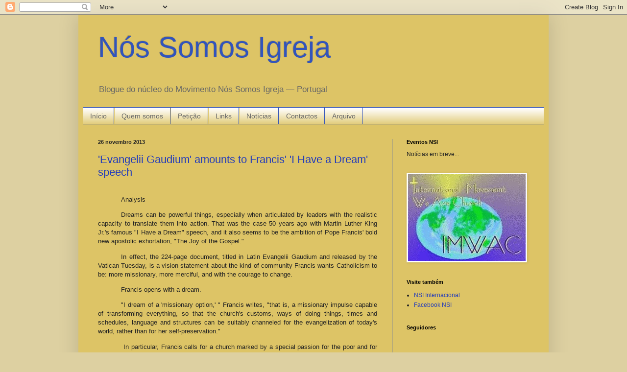

--- FILE ---
content_type: text/html; charset=UTF-8
request_url: https://nsi-pt.blogspot.com/2013/11/
body_size: 35362
content:
<!DOCTYPE html>
<html class='v2' dir='ltr' lang='pt-PT'>
<head>
<link href='https://www.blogger.com/static/v1/widgets/335934321-css_bundle_v2.css' rel='stylesheet' type='text/css'/>
<meta content='width=1100' name='viewport'/>
<meta content='text/html; charset=UTF-8' http-equiv='Content-Type'/>
<meta content='blogger' name='generator'/>
<link href='https://nsi-pt.blogspot.com/favicon.ico' rel='icon' type='image/x-icon'/>
<link href='http://nsi-pt.blogspot.com/2013/11/' rel='canonical'/>
<link rel="alternate" type="application/atom+xml" title="Nós Somos Igreja - Atom" href="https://nsi-pt.blogspot.com/feeds/posts/default" />
<link rel="alternate" type="application/rss+xml" title="Nós Somos Igreja - RSS" href="https://nsi-pt.blogspot.com/feeds/posts/default?alt=rss" />
<link rel="service.post" type="application/atom+xml" title="Nós Somos Igreja - Atom" href="https://www.blogger.com/feeds/1807672010858302184/posts/default" />
<!--Can't find substitution for tag [blog.ieCssRetrofitLinks]-->
<meta content='http://nsi-pt.blogspot.com/2013/11/' property='og:url'/>
<meta content='Nós Somos Igreja' property='og:title'/>
<meta content='Blogue do núcleo do Movimento Nós Somos Igreja — Portugal' property='og:description'/>
<title>Nós Somos Igreja: novembro 2013</title>
<style id='page-skin-1' type='text/css'><!--
/*
-----------------------------------------------
Blogger Template Style
Name:     Simple
Designer: Blogger
URL:      www.blogger.com
----------------------------------------------- */
/* Content
----------------------------------------------- */
body {
font: normal normal 12px Arial, Tahoma, Helvetica, FreeSans, sans-serif;
color: #222222;
background: #ddd0a1 none no-repeat scroll center center;
padding: 0 40px 40px 40px;
}
html body .region-inner {
min-width: 0;
max-width: 100%;
width: auto;
}
h2 {
font-size: 22px;
}
a:link {
text-decoration:none;
color: #213abb;
}
a:visited {
text-decoration:none;
color: #666666;
}
a:hover {
text-decoration:underline;
color: #3243ff;
}
.body-fauxcolumn-outer .fauxcolumn-inner {
background: transparent none repeat scroll top left;
_background-image: none;
}
.body-fauxcolumn-outer .cap-top {
position: absolute;
z-index: 1;
height: 400px;
width: 100%;
}
.body-fauxcolumn-outer .cap-top .cap-left {
width: 100%;
background: transparent none repeat-x scroll top left;
_background-image: none;
}
.content-outer {
-moz-box-shadow: 0 0 40px rgba(0, 0, 0, .15);
-webkit-box-shadow: 0 0 5px rgba(0, 0, 0, .15);
-goog-ms-box-shadow: 0 0 10px #333333;
box-shadow: 0 0 40px rgba(0, 0, 0, .15);
margin-bottom: 1px;
}
.content-inner {
padding: 10px 10px;
}
.content-inner {
background-color: #ddc466;
}
/* Header
----------------------------------------------- */
.header-outer {
background: transparent none repeat-x scroll 0 -400px;
_background-image: none;
}
.Header h1 {
font: normal normal 60px Arial, Tahoma, Helvetica, FreeSans, sans-serif;
color: #3254bb;
text-shadow: -1px -1px 1px rgba(0, 0, 0, .2);
}
.Header h1 a {
color: #3254bb;
}
.Header .description {
font-size: 140%;
color: #666666;
}
.header-inner .Header .titlewrapper {
padding: 22px 30px;
}
.header-inner .Header .descriptionwrapper {
padding: 0 30px;
}
/* Tabs
----------------------------------------------- */
.tabs-inner .section:first-child {
border-top: 1px solid #3254bb;
}
.tabs-inner .section:first-child ul {
margin-top: -1px;
border-top: 1px solid #3254bb;
border-left: 0 solid #3254bb;
border-right: 0 solid #3254bb;
}
.tabs-inner .widget ul {
background: #ddc466 url(https://resources.blogblog.com/blogblog/data/1kt/simple/gradients_light.png) repeat-x scroll 0 -800px;
_background-image: none;
border-bottom: 1px solid #3254bb;
margin-top: 0;
margin-left: -30px;
margin-right: -30px;
}
.tabs-inner .widget li a {
display: inline-block;
padding: .6em 1em;
font: normal normal 14px Arial, Tahoma, Helvetica, FreeSans, sans-serif;
color: #666666;
border-left: 1px solid #ddc466;
border-right: 1px solid #3254bb;
}
.tabs-inner .widget li:first-child a {
border-left: none;
}
.tabs-inner .widget li.selected a, .tabs-inner .widget li a:hover {
color: #3254bb;
background-color: #ddd0a1;
text-decoration: none;
}
/* Columns
----------------------------------------------- */
.main-outer {
border-top: 0 solid #3254bb;
}
.fauxcolumn-left-outer .fauxcolumn-inner {
border-right: 1px solid #3254bb;
}
.fauxcolumn-right-outer .fauxcolumn-inner {
border-left: 1px solid #3254bb;
}
/* Headings
----------------------------------------------- */
div.widget > h2,
div.widget h2.title {
margin: 0 0 1em 0;
font: normal bold 11px Arial, Tahoma, Helvetica, FreeSans, sans-serif;
color: #000000;
}
/* Widgets
----------------------------------------------- */
.widget .zippy {
color: #999999;
text-shadow: 2px 2px 1px rgba(0, 0, 0, .1);
}
.widget .popular-posts ul {
list-style: none;
}
/* Posts
----------------------------------------------- */
h2.date-header {
font: normal bold 11px Arial, Tahoma, Helvetica, FreeSans, sans-serif;
}
.date-header span {
background-color: transparent;
color: #222222;
padding: inherit;
letter-spacing: inherit;
margin: inherit;
}
.main-inner {
padding-top: 30px;
padding-bottom: 30px;
}
.main-inner .column-center-inner {
padding: 0 15px;
}
.main-inner .column-center-inner .section {
margin: 0 15px;
}
.post {
margin: 0 0 25px 0;
}
h3.post-title, .comments h4 {
font: normal normal 22px Arial, Tahoma, Helvetica, FreeSans, sans-serif;
margin: .75em 0 0;
}
.post-body {
font-size: 110%;
line-height: 1.4;
position: relative;
}
.post-body img, .post-body .tr-caption-container, .Profile img, .Image img,
.BlogList .item-thumbnail img {
padding: 2px;
background: #ffffff;
border: 1px solid #eeeeee;
-moz-box-shadow: 1px 1px 5px rgba(0, 0, 0, .1);
-webkit-box-shadow: 1px 1px 5px rgba(0, 0, 0, .1);
box-shadow: 1px 1px 5px rgba(0, 0, 0, .1);
}
.post-body img, .post-body .tr-caption-container {
padding: 5px;
}
.post-body .tr-caption-container {
color: #222222;
}
.post-body .tr-caption-container img {
padding: 0;
background: transparent;
border: none;
-moz-box-shadow: 0 0 0 rgba(0, 0, 0, .1);
-webkit-box-shadow: 0 0 0 rgba(0, 0, 0, .1);
box-shadow: 0 0 0 rgba(0, 0, 0, .1);
}
.post-header {
margin: 0 0 1.5em;
line-height: 1.6;
font-size: 90%;
}
.post-footer {
margin: 20px -2px 0;
padding: 5px 10px;
color: #666666;
background-color: #ddd0a1;
border-bottom: 1px solid #eeeeee;
line-height: 1.6;
font-size: 90%;
}
#comments .comment-author {
padding-top: 1.5em;
border-top: 1px solid #3254bb;
background-position: 0 1.5em;
}
#comments .comment-author:first-child {
padding-top: 0;
border-top: none;
}
.avatar-image-container {
margin: .2em 0 0;
}
#comments .avatar-image-container img {
border: 1px solid #eeeeee;
}
/* Comments
----------------------------------------------- */
.comments .comments-content .icon.blog-author {
background-repeat: no-repeat;
background-image: url([data-uri]);
}
.comments .comments-content .loadmore a {
border-top: 1px solid #999999;
border-bottom: 1px solid #999999;
}
.comments .comment-thread.inline-thread {
background-color: #ddd0a1;
}
.comments .continue {
border-top: 2px solid #999999;
}
/* Accents
---------------------------------------------- */
.section-columns td.columns-cell {
border-left: 1px solid #3254bb;
}
.blog-pager {
background: transparent none no-repeat scroll top center;
}
.blog-pager-older-link, .home-link,
.blog-pager-newer-link {
background-color: #ddc466;
padding: 5px;
}
.footer-outer {
border-top: 0 dashed #bbbbbb;
}
/* Mobile
----------------------------------------------- */
body.mobile  {
background-size: auto;
}
.mobile .body-fauxcolumn-outer {
background: transparent none repeat scroll top left;
}
.mobile .body-fauxcolumn-outer .cap-top {
background-size: 100% auto;
}
.mobile .content-outer {
-webkit-box-shadow: 0 0 3px rgba(0, 0, 0, .15);
box-shadow: 0 0 3px rgba(0, 0, 0, .15);
}
.mobile .tabs-inner .widget ul {
margin-left: 0;
margin-right: 0;
}
.mobile .post {
margin: 0;
}
.mobile .main-inner .column-center-inner .section {
margin: 0;
}
.mobile .date-header span {
padding: 0.1em 10px;
margin: 0 -10px;
}
.mobile h3.post-title {
margin: 0;
}
.mobile .blog-pager {
background: transparent none no-repeat scroll top center;
}
.mobile .footer-outer {
border-top: none;
}
.mobile .main-inner, .mobile .footer-inner {
background-color: #ddc466;
}
.mobile-index-contents {
color: #222222;
}
.mobile-link-button {
background-color: #213abb;
}
.mobile-link-button a:link, .mobile-link-button a:visited {
color: #ffffff;
}
.mobile .tabs-inner .section:first-child {
border-top: none;
}
.mobile .tabs-inner .PageList .widget-content {
background-color: #ddd0a1;
color: #3254bb;
border-top: 1px solid #3254bb;
border-bottom: 1px solid #3254bb;
}
.mobile .tabs-inner .PageList .widget-content .pagelist-arrow {
border-left: 1px solid #3254bb;
}

--></style>
<style id='template-skin-1' type='text/css'><!--
body {
min-width: 960px;
}
.content-outer, .content-fauxcolumn-outer, .region-inner {
min-width: 960px;
max-width: 960px;
_width: 960px;
}
.main-inner .columns {
padding-left: 0;
padding-right: 310px;
}
.main-inner .fauxcolumn-center-outer {
left: 0;
right: 310px;
/* IE6 does not respect left and right together */
_width: expression(this.parentNode.offsetWidth -
parseInt("0") -
parseInt("310px") + 'px');
}
.main-inner .fauxcolumn-left-outer {
width: 0;
}
.main-inner .fauxcolumn-right-outer {
width: 310px;
}
.main-inner .column-left-outer {
width: 0;
right: 100%;
margin-left: -0;
}
.main-inner .column-right-outer {
width: 310px;
margin-right: -310px;
}
#layout {
min-width: 0;
}
#layout .content-outer {
min-width: 0;
width: 800px;
}
#layout .region-inner {
min-width: 0;
width: auto;
}
body#layout div.add_widget {
padding: 8px;
}
body#layout div.add_widget a {
margin-left: 32px;
}
--></style>
<link href='https://www.blogger.com/dyn-css/authorization.css?targetBlogID=1807672010858302184&amp;zx=293f6eb0-d54e-49da-a5bb-d76d99c49d27' media='none' onload='if(media!=&#39;all&#39;)media=&#39;all&#39;' rel='stylesheet'/><noscript><link href='https://www.blogger.com/dyn-css/authorization.css?targetBlogID=1807672010858302184&amp;zx=293f6eb0-d54e-49da-a5bb-d76d99c49d27' rel='stylesheet'/></noscript>
<meta name='google-adsense-platform-account' content='ca-host-pub-1556223355139109'/>
<meta name='google-adsense-platform-domain' content='blogspot.com'/>

</head>
<body class='loading variant-pale'>
<div class='navbar section' id='navbar' name='Navbar'><div class='widget Navbar' data-version='1' id='Navbar1'><script type="text/javascript">
    function setAttributeOnload(object, attribute, val) {
      if(window.addEventListener) {
        window.addEventListener('load',
          function(){ object[attribute] = val; }, false);
      } else {
        window.attachEvent('onload', function(){ object[attribute] = val; });
      }
    }
  </script>
<div id="navbar-iframe-container"></div>
<script type="text/javascript" src="https://apis.google.com/js/platform.js"></script>
<script type="text/javascript">
      gapi.load("gapi.iframes:gapi.iframes.style.bubble", function() {
        if (gapi.iframes && gapi.iframes.getContext) {
          gapi.iframes.getContext().openChild({
              url: 'https://www.blogger.com/navbar/1807672010858302184?origin\x3dhttps://nsi-pt.blogspot.com',
              where: document.getElementById("navbar-iframe-container"),
              id: "navbar-iframe"
          });
        }
      });
    </script><script type="text/javascript">
(function() {
var script = document.createElement('script');
script.type = 'text/javascript';
script.src = '//pagead2.googlesyndication.com/pagead/js/google_top_exp.js';
var head = document.getElementsByTagName('head')[0];
if (head) {
head.appendChild(script);
}})();
</script>
</div></div>
<div class='body-fauxcolumns'>
<div class='fauxcolumn-outer body-fauxcolumn-outer'>
<div class='cap-top'>
<div class='cap-left'></div>
<div class='cap-right'></div>
</div>
<div class='fauxborder-left'>
<div class='fauxborder-right'></div>
<div class='fauxcolumn-inner'>
</div>
</div>
<div class='cap-bottom'>
<div class='cap-left'></div>
<div class='cap-right'></div>
</div>
</div>
</div>
<div class='content'>
<div class='content-fauxcolumns'>
<div class='fauxcolumn-outer content-fauxcolumn-outer'>
<div class='cap-top'>
<div class='cap-left'></div>
<div class='cap-right'></div>
</div>
<div class='fauxborder-left'>
<div class='fauxborder-right'></div>
<div class='fauxcolumn-inner'>
</div>
</div>
<div class='cap-bottom'>
<div class='cap-left'></div>
<div class='cap-right'></div>
</div>
</div>
</div>
<div class='content-outer'>
<div class='content-cap-top cap-top'>
<div class='cap-left'></div>
<div class='cap-right'></div>
</div>
<div class='fauxborder-left content-fauxborder-left'>
<div class='fauxborder-right content-fauxborder-right'></div>
<div class='content-inner'>
<header>
<div class='header-outer'>
<div class='header-cap-top cap-top'>
<div class='cap-left'></div>
<div class='cap-right'></div>
</div>
<div class='fauxborder-left header-fauxborder-left'>
<div class='fauxborder-right header-fauxborder-right'></div>
<div class='region-inner header-inner'>
<div class='header section' id='header' name='Cabeçalho'><div class='widget Header' data-version='1' id='Header1'>
<div id='header-inner'>
<div class='titlewrapper'>
<h1 class='title'>
<a href='https://nsi-pt.blogspot.com/'>
Nós Somos Igreja
</a>
</h1>
</div>
<div class='descriptionwrapper'>
<p class='description'><span>Blogue do núcleo do Movimento Nós Somos Igreja &#8212; Portugal</span></p>
</div>
</div>
</div></div>
</div>
</div>
<div class='header-cap-bottom cap-bottom'>
<div class='cap-left'></div>
<div class='cap-right'></div>
</div>
</div>
</header>
<div class='tabs-outer'>
<div class='tabs-cap-top cap-top'>
<div class='cap-left'></div>
<div class='cap-right'></div>
</div>
<div class='fauxborder-left tabs-fauxborder-left'>
<div class='fauxborder-right tabs-fauxborder-right'></div>
<div class='region-inner tabs-inner'>
<div class='tabs section' id='crosscol' name='Entre colunas'><div class='widget PageList' data-version='1' id='PageList1'>
<div class='widget-content'>
<ul>
<li>
<a href='https://nsi-pt.blogspot.com/'>Início</a>
</li>
<li>
<a href='https://nsi-pt.blogspot.com/p/quem-somos.html'>Quem somos</a>
</li>
<li>
<a href='https://nsi-pt.blogspot.com/p/peticao.html'>Petição</a>
</li>
<li>
<a href='https://nsi-pt.blogspot.com/p/links.html'>Links</a>
</li>
<li>
<a href='https://nsi-pt.blogspot.com/p/noticias.html'>Notícias</a>
</li>
<li>
<a href='https://nsi-pt.blogspot.com/p/contactos.html'>Contactos</a>
</li>
<li>
<a href='https://nsi-pt.blogspot.com/p/arquivo.html'>Arquivo</a>
</li>
</ul>
<div class='clear'></div>
</div>
</div></div>
<div class='tabs no-items section' id='crosscol-overflow' name='Cross-Column 2'></div>
</div>
</div>
<div class='tabs-cap-bottom cap-bottom'>
<div class='cap-left'></div>
<div class='cap-right'></div>
</div>
</div>
<div class='main-outer'>
<div class='main-cap-top cap-top'>
<div class='cap-left'></div>
<div class='cap-right'></div>
</div>
<div class='fauxborder-left main-fauxborder-left'>
<div class='fauxborder-right main-fauxborder-right'></div>
<div class='region-inner main-inner'>
<div class='columns fauxcolumns'>
<div class='fauxcolumn-outer fauxcolumn-center-outer'>
<div class='cap-top'>
<div class='cap-left'></div>
<div class='cap-right'></div>
</div>
<div class='fauxborder-left'>
<div class='fauxborder-right'></div>
<div class='fauxcolumn-inner'>
</div>
</div>
<div class='cap-bottom'>
<div class='cap-left'></div>
<div class='cap-right'></div>
</div>
</div>
<div class='fauxcolumn-outer fauxcolumn-left-outer'>
<div class='cap-top'>
<div class='cap-left'></div>
<div class='cap-right'></div>
</div>
<div class='fauxborder-left'>
<div class='fauxborder-right'></div>
<div class='fauxcolumn-inner'>
</div>
</div>
<div class='cap-bottom'>
<div class='cap-left'></div>
<div class='cap-right'></div>
</div>
</div>
<div class='fauxcolumn-outer fauxcolumn-right-outer'>
<div class='cap-top'>
<div class='cap-left'></div>
<div class='cap-right'></div>
</div>
<div class='fauxborder-left'>
<div class='fauxborder-right'></div>
<div class='fauxcolumn-inner'>
</div>
</div>
<div class='cap-bottom'>
<div class='cap-left'></div>
<div class='cap-right'></div>
</div>
</div>
<!-- corrects IE6 width calculation -->
<div class='columns-inner'>
<div class='column-center-outer'>
<div class='column-center-inner'>
<div class='main section' id='main' name='Principal'><div class='widget Blog' data-version='1' id='Blog1'>
<div class='blog-posts hfeed'>

          <div class="date-outer">
        
<h2 class='date-header'><span>26 novembro 2013</span></h2>

          <div class="date-posts">
        
<div class='post-outer'>
<div class='post hentry uncustomized-post-template' itemprop='blogPost' itemscope='itemscope' itemtype='http://schema.org/BlogPosting'>
<meta content='1807672010858302184' itemprop='blogId'/>
<meta content='4212257007724859026' itemprop='postId'/>
<a name='4212257007724859026'></a>
<h3 class='post-title entry-title' itemprop='name'>
<a href='https://nsi-pt.blogspot.com/2013/11/evangelii-gaudium-amounts-to-francis-i.html'>'Evangelii Gaudium' amounts to Francis' 'I Have a Dream' speech</a>
</h3>
<div class='post-header'>
<div class='post-header-line-1'></div>
</div>
<div class='post-body entry-content' id='post-body-4212257007724859026' itemprop='description articleBody'>
<div align="justify">
<span style="font-family: Times New Roman;"></span>&nbsp;</div>
<div class="MsoNormal" style="margin: 0cm 0cm 10pt; text-align: justify; text-indent: 35.45pt;">
<span lang="EN-GB" style="mso-ansi-language: EN-GB;">Analysis<span style="mso-spacerun: yes;">&nbsp; </span><o:p></o:p></span></div>
<div align="justify">
<span style="font-family: Times New Roman;">

</span></div>
<div class="MsoNormal" style="margin: 0cm 0cm 10pt; text-align: justify; text-indent: 35.45pt;">
<span lang="EN-GB" style="mso-ansi-language: EN-GB;">Dreams can be powerful things,
especially when articulated by leaders with the realistic capacity to translate
them into action. That was the case 50 years ago with Martin Luther King Jr.'s
famous "I Have a Dream" speech, and it also seems to be the ambition
of Pope Francis' bold new apostolic exhortation, "The Joy of the
Gospel."<o:p></o:p></span></div>
<div align="justify">
<span style="font-family: Times New Roman;">

</span></div>
<div class="MsoNormal" style="margin: 0cm 0cm 10pt; text-align: justify; text-indent: 35.45pt;">
<span lang="EN-GB" style="mso-ansi-language: EN-GB;">In effect, the 224-page document,
titled in Latin Evangelii Gaudium and released by the Vatican Tuesday, is a
vision statement about the kind of community Francis wants Catholicism to be:
more missionary, more merciful, and with the courage to change.<o:p></o:p></span></div>
<div align="justify">
<span style="font-family: Times New Roman;">

</span></div>
<div class="MsoNormal" style="margin: 0cm 0cm 10pt; text-align: justify; text-indent: 35.45pt;">
<span lang="EN-GB" style="mso-ansi-language: EN-GB;">Francis opens with a dream.<o:p></o:p></span></div>
<div align="justify">
<span style="font-family: Times New Roman;">

</span></div>
<div class="MsoNormal" style="margin: 0cm 0cm 10pt; text-align: justify; text-indent: 35.45pt;">
<span lang="EN-GB" style="mso-ansi-language: EN-GB;">"I dream of a 'missionary
option,' " Francis writes, "that is, a missionary impulse capable of
transforming everything, so that the church's customs, ways of doing things,
times and schedules, language and structures can be suitably channeled for the
evangelization of today's world, rather than for her self-preservation."<o:p></o:p></span></div>
<div align="justify">
<span style="font-family: Times New Roman;">

</span></div>
<div class="MsoNormal" style="margin: 0cm 0cm 10pt; text-align: justify; text-indent: 35.45pt;">
<span lang="EN-GB" style="mso-ansi-language: EN-GB;"><o:p>&nbsp;</o:p></span><span lang="EN-GB" style="mso-ansi-language: EN-GB;">In particular, Francis calls for a
church marked by a special passion for the poor and for peace.<o:p></o:p></span></div>
<div align="justify">
<span style="font-family: Times New Roman;">

</span></div>
<div class="MsoNormal" style="margin: 0cm 0cm 10pt; text-align: justify; text-indent: 35.45pt;">
<span lang="EN-GB" style="mso-ansi-language: EN-GB;"><o:p>&nbsp;</o:p></span><span lang="EN-GB" style="mso-ansi-language: EN-GB;">The theme of change permeates the
document. The pope says rather than being afraid of "going astray,"
what the church ought to fear instead is "remaining shut up within
structures that give us a false sense of security, within rules that make us
harsh judges" and "within habits that make us feel safe."<o:p></o:p></span></div>
<div align="justify">
<span style="font-family: Times New Roman;">

</span></div>
<div align="justify">
<span style="font-family: Times New Roman;">

</span></div>
<div class="MsoNormal" style="margin: 0cm 0cm 10pt; text-align: justify; text-indent: 35.45pt;">
<span lang="EN-GB" style="mso-ansi-language: EN-GB;">Though Francis released an
encyclical letter titled Lumen Fidei in June, that text was based largely on a
draft prepared by Benedict XVI. "The Joy of the Gospel," designed as
a reflection on the October 2012 Synod of Bishops on new evangelization, thus
represents the new pope's real debut as an author.<o:p></o:p></span></div>
<div align="justify">
<span style="font-family: Times New Roman;">

</span></div>
<div class="MsoNormal" style="margin: 0cm 0cm 10pt; text-align: justify; text-indent: 35.45pt;">
<span lang="EN-GB" style="mso-ansi-language: EN-GB;"><o:p>&nbsp;</o:p></span><span lang="EN-GB" style="mso-ansi-language: EN-GB;">Early reaction suggests it's a tour
de force.<o:p></o:p></span></div>
<div align="justify">
<span style="font-family: Times New Roman;">

</span></div>
<div class="MsoNormal" style="margin: 0cm 0cm 10pt; text-align: justify; text-indent: 35.45pt;">
<span lang="EN-GB" style="mso-ansi-language: EN-GB;"><o:p>&nbsp;</o:p></span><span lang="EN-GB" style="mso-ansi-language: EN-GB;">The text comes with Francis'
now-familiar flashes of homespun language. Describing an upbeat tone as a
defining Christian quality, for instance, he writes that "an evangelizer
must never look like someone who has just come back from a funeral!"<o:p></o:p></span></div>
<div align="justify">
<span style="font-family: Times New Roman;">

</span></div>
<div align="justify">
<span style="font-family: Times New Roman;">&nbsp;&nbsp;&nbsp;&nbsp;&nbsp;&nbsp;&nbsp;&nbsp;&nbsp;&nbsp; </span><span style="font-family: Verdana, sans-serif;">A</span><span lang="EN-GB" style="mso-ansi-language: EN-GB;">t another point, Francis insists
that "the church is not a tollhouse." Instead, he says, "it is
the house of the Father, where there is a place for everyone." At another
point, he quips that "the confessional must not be a torture
chamber," but rather "an encounter with the Lord's mercy which spurs
us to on to do our best."<o:p></o:p></span></div>
<div align="justify">
<span style="font-family: Times New Roman;">

</span></div>
<div align="justify">
<span style="font-family: Times New Roman;">

</span></div>
<div class="MsoNormal" style="margin: 0cm 0cm 10pt; text-align: justify; text-indent: 35.45pt;">
<span lang="EN-GB" style="mso-ansi-language: EN-GB;">Francis acknowledges that realizing
his dream will require "a reform of the church," stipulating that
"what I am trying to express here has a programmatic significance and
important consequences."<o:p></o:p></span></div>
<div align="justify">
<span style="font-family: Times New Roman;">

</span></div>
<div align="justify">
<span style="font-family: Times New Roman;">

</span></div>
<div class="MsoNormal" style="margin: 0cm 0cm 10pt; text-align: justify; text-indent: 35.45pt;">
<span lang="EN-GB" style="mso-ansi-language: EN-GB;">Though he doesn't lay out a
comprehensive blueprint for reform, he goes beyond mere hints to fairly blunt
indications of direction:<o:p></o:p></span></div>
<div align="justify">
<span style="font-family: Times New Roman;">

</span></div>
<div class="MsoNormal" style="margin: 0cm 0cm 10pt; text-align: justify; text-indent: 35.45pt;">
<span lang="EN-GB" style="mso-ansi-language: EN-GB;">&#8226; He calls for a "conversion of
the papacy," saying he wants to promote "a sound
decentralization" and candidly admitting that in recent years "we
have made little progress" on that front.<o:p></o:p></span></div>
<div align="justify">
<span style="font-family: Times New Roman;">

</span></div>
<div class="MsoNormal" style="margin: 0cm 0cm 10pt; text-align: justify; text-indent: 35.45pt;">
<span lang="EN-GB" style="mso-ansi-language: EN-GB;">&#8226; He suggests that bishops'
conferences ought to be given "a juridical status ... including genuine
doctrinal authority." In effect, that would amount to a reversal of a 1998
Vatican ruling under John Paul II that only individual bishops in concert with
the pope, and not episcopal conferences, have such authority.<o:p></o:p></span></div>
<div align="justify">
<span style="font-family: Times New Roman;">

</span></div>
<div class="MsoNormal" style="margin: 0cm 0cm 10pt; text-align: justify; text-indent: 35.45pt;">
<span lang="EN-GB" style="mso-ansi-language: EN-GB;">&#8226; Francis says the Eucharist
"is not a prize for the perfect, but a powerful medicine and nourishment
for the weak," insisting that "the doors of the sacraments" must
not "be closed for simply any reason." His language could have
implications not only for divorced and remarried Catholics, but also calls for
refusing the Eucharist to politicians or others who do not uphold church
teaching on some matters.<o:p></o:p></span></div>
<div align="justify">
<span style="font-family: Times New Roman;">

</span></div>
<div class="MsoNormal" style="margin: 0cm 0cm 10pt; text-align: justify; text-indent: 35.45pt;">
<span lang="EN-GB" style="mso-ansi-language: EN-GB;">&#8226; He calls for collaborative
leadership, &#8230;</span></div>
<div class="MsoNormal" style="margin: 0cm 0cm 10pt; text-align: justify; text-indent: 35.45pt;">
<span lang="EN-GB" style="mso-ansi-language: EN-GB;"><o:p><span class="field field-name-field-byline field-type-node-reference field-label-hidden"><a href="http://ncronline.org/authors/john-l-allen-jr">John L. Allen Jr. </a>  </span>  &nbsp;|&nbsp;  <span class="submitted">Nov. 26, 2013</span>&nbsp; </o:p></span></div>
<div class="MsoNormal" style="margin: 0cm 0cm 10pt; text-align: justify; text-indent: 35.45pt;">
<span lang="EN-GB" style="mso-ansi-language: EN-GB;"><o:p>in NCR</o:p></span></div>
<div class="MsoNormal" style="margin: 0cm 0cm 10pt; text-align: justify; text-indent: 35.45pt;">
<span lang="EN-GB" style="mso-ansi-language: EN-GB;"><o:p>Para ler o artigo na íntegra vá a: http://ncronline.org/news/theology/evangelii-gaudium-amounts-francis-i-have-dream-speech</o:p></span></div>
<div align="justify">
<span style="font-family: Times New Roman;">

&nbsp;&nbsp;&nbsp; </span></div>
<section class="field field-name-body field-type-text-with-summary field-label-hidden">&#65279;</section>
<div style='clear: both;'></div>
</div>
<div class='post-footer'>
<div class='post-footer-line post-footer-line-1'>
<span class='post-author vcard'>
Posted by
<span class='fn' itemprop='author' itemscope='itemscope' itemtype='http://schema.org/Person'>
<meta content='https://www.blogger.com/profile/07951520195678108097' itemprop='url'/>
<a class='g-profile' href='https://www.blogger.com/profile/07951520195678108097' rel='author' title='author profile'>
<span itemprop='name'>NSI PT</span>
</a>
</span>
</span>
<span class='post-timestamp'>
at
<meta content='http://nsi-pt.blogspot.com/2013/11/evangelii-gaudium-amounts-to-francis-i.html' itemprop='url'/>
<a class='timestamp-link' href='https://nsi-pt.blogspot.com/2013/11/evangelii-gaudium-amounts-to-francis-i.html' rel='bookmark' title='permanent link'><abbr class='published' itemprop='datePublished' title='2013-11-26T20:24:00Z'>20:24</abbr></a>
</span>
<span class='post-comment-link'>
<a class='comment-link' href='https://nsi-pt.blogspot.com/2013/11/evangelii-gaudium-amounts-to-francis-i.html#comment-form' onclick=''>
Sem comentários:
  </a>
</span>
<span class='post-icons'>
<span class='item-control blog-admin pid-176570125'>
<a href='https://www.blogger.com/post-edit.g?blogID=1807672010858302184&postID=4212257007724859026&from=pencil' title='Editar mensagem'>
<img alt='' class='icon-action' height='18' src='https://resources.blogblog.com/img/icon18_edit_allbkg.gif' width='18'/>
</a>
</span>
</span>
<div class='post-share-buttons goog-inline-block'>
<a class='goog-inline-block share-button sb-email' href='https://www.blogger.com/share-post.g?blogID=1807672010858302184&postID=4212257007724859026&target=email' target='_blank' title='Enviar a mensagem por email'><span class='share-button-link-text'>Enviar a mensagem por email</span></a><a class='goog-inline-block share-button sb-blog' href='https://www.blogger.com/share-post.g?blogID=1807672010858302184&postID=4212257007724859026&target=blog' onclick='window.open(this.href, "_blank", "height=270,width=475"); return false;' target='_blank' title='Dê a sua opinião!'><span class='share-button-link-text'>Dê a sua opinião!</span></a><a class='goog-inline-block share-button sb-twitter' href='https://www.blogger.com/share-post.g?blogID=1807672010858302184&postID=4212257007724859026&target=twitter' target='_blank' title='Partilhar no X'><span class='share-button-link-text'>Partilhar no X</span></a><a class='goog-inline-block share-button sb-facebook' href='https://www.blogger.com/share-post.g?blogID=1807672010858302184&postID=4212257007724859026&target=facebook' onclick='window.open(this.href, "_blank", "height=430,width=640"); return false;' target='_blank' title='Partilhar no Facebook'><span class='share-button-link-text'>Partilhar no Facebook</span></a><a class='goog-inline-block share-button sb-pinterest' href='https://www.blogger.com/share-post.g?blogID=1807672010858302184&postID=4212257007724859026&target=pinterest' target='_blank' title='Partilhar no Pinterest'><span class='share-button-link-text'>Partilhar no Pinterest</span></a>
</div>
</div>
<div class='post-footer-line post-footer-line-2'>
<span class='post-labels'>
</span>
</div>
<div class='post-footer-line post-footer-line-3'>
<span class='post-location'>
</span>
</div>
</div>
</div>
</div>
<div class='post-outer'>
<div class='post hentry uncustomized-post-template' itemprop='blogPost' itemscope='itemscope' itemtype='http://schema.org/BlogPosting'>
<meta content='1807672010858302184' itemprop='blogId'/>
<meta content='6299403108836578249' itemprop='postId'/>
<a name='6299403108836578249'></a>
<h3 class='post-title entry-title' itemprop='name'>
<a href='https://nsi-pt.blogspot.com/2013/11/bucking-vatican-german-bishops-push.html'>Bucking Vatican, German Bishops Push Reform To Welcome Divorced Catholics </a>
</h3>
<div class='post-header'>
<div class='post-header-line-1'></div>
</div>
<div class='post-body entry-content' id='post-body-6299403108836578249' itemprop='description articleBody'>
<span style="font-family: Times New Roman;">

</span><br />
<div class="MsoNormal" style="margin: 0cm 0cm 0pt; mso-margin-bottom-alt: auto; mso-margin-top-alt: auto; text-align: justify;">
<span lang="EN" style="font-family: &quot;Verdana&quot;,&quot;sans-serif&quot;; font-size: 11pt; mso-ansi-language: EN;">The Vierzehnheiligen Basilica is seen in Vierzehnheiligen near Bad
Staffelstein in Bavaria, central Germany, Thursday, March 18, where the
Freising Bishop conference was held to discuss the church abuses that happened
in the past. The Archbishop of Munich and Freising Reinhard Marx said Catholic
bishops in the southern German state of Bavaria ? the homeland of Pope Benedict
XVI ? felt "deep consternation and shame" over the reports of abuse
of children in church-run schools and institutions reve | ASSOCIATED PRESS </span><span lang="EN-GB" style="font-family: &quot;Verdana&quot;,&quot;sans-serif&quot;; font-size: 11pt; mso-ansi-language: EN-GB;"><o:p></o:p></span></div>
<div style="text-align: justify;">
<span style="font-family: Times New Roman;">

</span></div>
<div class="MsoNormal" style="margin: 0cm 0cm 0pt; mso-margin-bottom-alt: auto; mso-margin-top-alt: auto; text-align: justify;">
<span lang="EN-GB" style="font-family: &quot;Verdana&quot;,&quot;sans-serif&quot;; font-size: 11pt; mso-ansi-language: EN-GB;">&nbsp;<o:p></o:p></span></div>
<div style="text-align: justify;">
<span style="font-family: Times New Roman;">

</span><span lang="EN" style="font-family: &quot;Verdana&quot;,&quot;sans-serif&quot;; font-size: 11pt; mso-ansi-language: EN; mso-bidi-font-family: &quot;Times New Roman&quot;; mso-bidi-language: AR-SA; mso-fareast-font-family: Calibri; mso-fareast-language: PT; mso-fareast-theme-font: minor-latin;">PARIS, Nov 25 (Reuters) - Germany's Roman Catholic bishops plan to push
ahead with proposed reforms to reinstate divorced and remarried parishioners
despite a warning from the Vatican's top doctrinal official, according to a
senior cleric.<br />
<br />
Stuttgart Bishop Gebhard Fuerst told a meeting of lay Catholics at the weekend
that the bishops had already drafted reform guidelines and aimed to approve
them at their next plenary meeting in March.<br />
<br />
Readmitting twice-married Catholics to full membership in the Church is a
pressing concern for Pope Francis, who has called a special synod of bishops
next October to consider ways to do this despite Catholicism's rejection of
divorce.<br />
<br />
Fuerst was the most explicit of several German bishops to rebuff Archbishop
Gerhard Mueller, head of the Vatican doctrinal office, who last month ruled out
any change after Freiburg archdiocese in Germany unveiled its own reform
proposals.<br />
<br />
"We want to approve new guidelines at our plenary meeting in March,"
Fuerst told the Central Committee of German Catholics, an influential group of
lay faithful, on Saturday in Bonn.<br />
<br />
Catholics who divorce and remarry in a civil ceremony are barred from receiving
communion under Vatican doctrine that applies to the worldwide Church. Many of
them see this as a sign of rejection and drift away from the faith.<br />
<br />
Fuerst said this complaint was one of the most frequent that German bishops
have heard since they launched a broad drive to consult the faithful following
a shocking wave of revelations in 2010 about sexual abuse of minors by priests.<br />
<br />
"Expectations (of reform) are great, and impatience and anger are greater
still," he said, adding that a working group of bishops has been debating
the issue since then.<br />
<br />
<br />
FRANCIS SEEKS SOLUTION<br />
<br />
The Argentine-born pope addressed the issue in an outspoken news conference on
his return flight from Brazil in July, saying the Church had to review its
overall approach to failed marriages and would do so at the synod of bishops
next year.<br />
<br />
Catholicism teaches that marriage is indisoluble and can only be ended by an
annulment, a Church ruling saying that proper conditions for marriage such as
free will or psychological maturity did not exist when the knot was tied.<br />
<br />
Freiburg archdiocese in southwestern Germany seemed to jump the gun last month
when it released a guidebook saying a priest could readmit remarried divorcees
to the sacraments if they proved to him their faith and commitment to the new
union.<br />
<br />
When the Vatican doctrinal chief Mueller ordered Freiburg to withdraw the
guidelines, Munich Cardinal Reinhard Marx - one of the pope's top eight
advisers - retorted that he "cannot end the discussion" and the
debate would continue "on a broad scale".<br />
<br />
Fuerst said the bishops drawing up the national guidelines would not issue a
blanket pardon because Jesus himself had ruled out divorce. But they would
propose ways for faithful couples to gain readmission to the sacraments.<br />
<br />
The German Church, an influential voice in the Catholic world, has debated this
issue since the 1980s.<br />
<br />
When three bishops proposed reform in 1993, the Vatican's then doctrinal
watchdog Cardinal Joseph Ratzinger - the future Pope Benedict - also rejected
it. (Reporting By Tom Heneghan)</span></div>
<div style="text-align: justify;">
<span lang="EN" style="font-family: &quot;Verdana&quot;,&quot;sans-serif&quot;; font-size: 11pt; mso-ansi-language: EN; mso-bidi-font-family: &quot;Times New Roman&quot;; mso-bidi-language: AR-SA; mso-fareast-font-family: Calibri; mso-fareast-language: PT; mso-fareast-theme-font: minor-latin;"><span style="font-size: small;"><strong>Reuters</strong>          &nbsp;|&nbsp;                                                                            By Tom Heneghan 

                                                                                                                              </span><span class="posted-and-updated" style="display: block;">                  Posted: <span itemprop="datePublished">11/25/2013  7:53 am EST</span> </span></span></div>
<div style='clear: both;'></div>
</div>
<div class='post-footer'>
<div class='post-footer-line post-footer-line-1'>
<span class='post-author vcard'>
Posted by
<span class='fn' itemprop='author' itemscope='itemscope' itemtype='http://schema.org/Person'>
<meta content='https://www.blogger.com/profile/07951520195678108097' itemprop='url'/>
<a class='g-profile' href='https://www.blogger.com/profile/07951520195678108097' rel='author' title='author profile'>
<span itemprop='name'>NSI PT</span>
</a>
</span>
</span>
<span class='post-timestamp'>
at
<meta content='http://nsi-pt.blogspot.com/2013/11/bucking-vatican-german-bishops-push.html' itemprop='url'/>
<a class='timestamp-link' href='https://nsi-pt.blogspot.com/2013/11/bucking-vatican-german-bishops-push.html' rel='bookmark' title='permanent link'><abbr class='published' itemprop='datePublished' title='2013-11-26T20:04:00Z'>20:04</abbr></a>
</span>
<span class='post-comment-link'>
<a class='comment-link' href='https://nsi-pt.blogspot.com/2013/11/bucking-vatican-german-bishops-push.html#comment-form' onclick=''>
Sem comentários:
  </a>
</span>
<span class='post-icons'>
<span class='item-control blog-admin pid-176570125'>
<a href='https://www.blogger.com/post-edit.g?blogID=1807672010858302184&postID=6299403108836578249&from=pencil' title='Editar mensagem'>
<img alt='' class='icon-action' height='18' src='https://resources.blogblog.com/img/icon18_edit_allbkg.gif' width='18'/>
</a>
</span>
</span>
<div class='post-share-buttons goog-inline-block'>
<a class='goog-inline-block share-button sb-email' href='https://www.blogger.com/share-post.g?blogID=1807672010858302184&postID=6299403108836578249&target=email' target='_blank' title='Enviar a mensagem por email'><span class='share-button-link-text'>Enviar a mensagem por email</span></a><a class='goog-inline-block share-button sb-blog' href='https://www.blogger.com/share-post.g?blogID=1807672010858302184&postID=6299403108836578249&target=blog' onclick='window.open(this.href, "_blank", "height=270,width=475"); return false;' target='_blank' title='Dê a sua opinião!'><span class='share-button-link-text'>Dê a sua opinião!</span></a><a class='goog-inline-block share-button sb-twitter' href='https://www.blogger.com/share-post.g?blogID=1807672010858302184&postID=6299403108836578249&target=twitter' target='_blank' title='Partilhar no X'><span class='share-button-link-text'>Partilhar no X</span></a><a class='goog-inline-block share-button sb-facebook' href='https://www.blogger.com/share-post.g?blogID=1807672010858302184&postID=6299403108836578249&target=facebook' onclick='window.open(this.href, "_blank", "height=430,width=640"); return false;' target='_blank' title='Partilhar no Facebook'><span class='share-button-link-text'>Partilhar no Facebook</span></a><a class='goog-inline-block share-button sb-pinterest' href='https://www.blogger.com/share-post.g?blogID=1807672010858302184&postID=6299403108836578249&target=pinterest' target='_blank' title='Partilhar no Pinterest'><span class='share-button-link-text'>Partilhar no Pinterest</span></a>
</div>
</div>
<div class='post-footer-line post-footer-line-2'>
<span class='post-labels'>
</span>
</div>
<div class='post-footer-line post-footer-line-3'>
<span class='post-location'>
</span>
</div>
</div>
</div>
</div>
<div class='post-outer'>
<div class='post hentry uncustomized-post-template' itemprop='blogPost' itemscope='itemscope' itemtype='http://schema.org/BlogPosting'>
<meta content='1807672010858302184' itemprop='blogId'/>
<meta content='6588412752899200094' itemprop='postId'/>
<a name='6588412752899200094'></a>
<h3 class='post-title entry-title' itemprop='name'>
<a href='https://nsi-pt.blogspot.com/2013/11/comunicado-de-imprensa-do-nsi-italia.html'>COMUNICADO DE IMPRENSA DO NSI-ITÁLIA</a>
</h3>
<div class='post-header'>
<div class='post-header-line-1'></div>
</div>
<div class='post-body entry-content' id='post-body-6588412752899200094' itemprop='description articleBody'>
<span style="font-family: Times New Roman;">

</span><br />
<div class="MsoNormal" style="margin: 0cm 0cm 0pt; mso-margin-bottom-alt: auto; mso-margin-top-alt: auto; text-align: justify;">
<span style="color: black; font-family: Verdana, sans-serif;">Em Itália, os Bispos tentam estar ou&nbsp;em silêncio ou a boicotar a discussão sobre&nbsp;o&nbsp;inquérito. Por isso, o NSI-IT escreveu um comunicado de imprensa.</span></div>
<div class="MsoNormal" style="margin: 0cm 0cm 0pt; mso-margin-bottom-alt: auto; mso-margin-top-alt: auto; text-align: justify;">
<span style="font-family: Verdana, sans-serif;">NOTA: Pedimos desculpa, mas não o pudemos traduzir.</span></div>
<div class="MsoNormal" style="margin: 0cm 0cm 0pt; mso-margin-bottom-alt: auto; mso-margin-top-alt: auto; text-align: justify;">
&nbsp;</div>
<div class="MsoNormal" style="margin: 0cm 0cm 0pt; mso-margin-bottom-alt: auto; mso-margin-top-alt: auto; text-align: justify;">
<span style="font-family: Times New Roman;">

</span></div>
<div class="MsoNormal" style="line-height: 150%; margin: 0cm 0cm 0pt; mso-margin-bottom-alt: auto; mso-margin-top-alt: auto; text-align: justify;">
<b><span lang="IT" style="font-family: &quot;Verdana&quot;,&quot;sans-serif&quot;; font-size: 11pt; line-height: 150%;"><span style="font-family: Verdana, sans-serif;">NOI <span class="grame">SIAMO
CHIESA<o:p></o:p></span></span></span></b></div>
<div class="MsoNormal" style="margin: 0cm 0cm 0pt; mso-margin-bottom-alt: auto; mso-margin-top-alt: auto; text-align: justify;">
<span style="font-family: Verdana, sans-serif;">

</span></div>
<div class="MsoNormal" style="line-height: 150%; margin: 0cm 0cm 0pt; mso-margin-bottom-alt: auto; mso-margin-top-alt: auto; text-align: justify;">
<span style="font-family: Verdana, sans-serif;"><span class="grame"><span lang="IT" style="font-family: &quot;Verdana&quot;,&quot;sans-serif&quot;; font-size: 11pt; line-height: 150%; mso-bidi-font-weight: bold;"><span style="mso-spacerun: yes;">&nbsp;&nbsp; </span>Via N.
Benino 3<span style="mso-spacerun: yes;">&nbsp;&nbsp; </span>00122 Roma</span></span><span lang="IT" style="font-family: &quot;Verdana&quot;,&quot;sans-serif&quot;; font-size: 11pt; line-height: 150%;"><o:p></o:p></span></span></div>
<div class="MsoNormal" style="margin: 0cm 0cm 0pt; mso-margin-bottom-alt: auto; mso-margin-top-alt: auto; text-align: justify;">
<span style="font-family: Verdana, sans-serif;">

</span></div>
<div class="MsoNormal" style="line-height: 150%; margin: 0cm 0cm 0pt; mso-margin-bottom-alt: auto; mso-margin-top-alt: auto; text-align: justify;">
<span style="font-family: Verdana, sans-serif;"><span class="grame"><span lang="IT" style="font-family: &quot;Verdana&quot;,&quot;sans-serif&quot;; font-size: 11pt; line-height: 150%;"><span style="mso-spacerun: yes;">&nbsp; </span><span style="mso-spacerun: yes;">&nbsp;&nbsp;</span>Via
Soperga 36 20127 Milano</span></span><span lang="IT" style="font-family: &quot;Verdana&quot;,&quot;sans-serif&quot;; font-size: 11pt; line-height: 150%;"><o:p></o:p></span></span></div>
<div class="MsoNormal" style="margin: 0cm 0cm 0pt; mso-margin-bottom-alt: auto; mso-margin-top-alt: auto; text-align: justify;">
<span style="font-family: Verdana, sans-serif;">

</span></div>
<div class="MsoNormal" style="line-height: 150%; margin: 0cm 0cm 0pt; mso-margin-bottom-alt: auto; mso-margin-top-alt: auto; text-align: justify;">
<span lang="IT" style="font-family: &quot;Verdana&quot;,&quot;sans-serif&quot;; font-size: 11pt; line-height: 150%;"><span style="font-family: Verdana, sans-serif;">Tel<span class="spelle">. 333</span>1309765
--+39-022664753<span style="mso-tab-count: 4;">&nbsp;&nbsp;&nbsp;&nbsp;&nbsp;&nbsp;&nbsp;&nbsp;&nbsp;&nbsp;&nbsp;&nbsp;&nbsp;&nbsp;&nbsp;&nbsp;&nbsp;&nbsp;&nbsp;&nbsp;&nbsp;&nbsp;&nbsp;&nbsp;&nbsp;&nbsp;&nbsp;&nbsp; </span>Comunicato
stampa<o:p></o:p></span></span></div>
<div class="MsoNormal" style="margin: 0cm 0cm 0pt; mso-margin-bottom-alt: auto; mso-margin-top-alt: auto; text-align: justify;">
<span style="font-family: Verdana, sans-serif;">

</span></div>
<div class="MsoNormal" style="line-height: 150%; margin: 0cm 0cm 0pt; mso-margin-bottom-alt: auto; mso-margin-top-alt: auto; text-align: justify;">
<span lang="IT" style="font-family: &quot;Verdana&quot;,&quot;sans-serif&quot;; font-size: 11pt; line-height: 150%;"><span style="font-family: Verdana, sans-serif;">&nbsp;&nbsp;&nbsp;&nbsp;&nbsp;&nbsp;<span style="mso-spacerun: yes;">&nbsp; </span><span style="mso-spacerun: yes;">&nbsp;&nbsp;&nbsp;</span><span class="spelle">E-mail</span> </span><a href="mailto:vi.bel@iol.it"><span style="color: blue; font-family: Verdana, sans-serif;">vi.bel@iol.it</span></a><o:p></o:p></span></div>
<div class="MsoNormal" style="margin: 0cm 0cm 0pt; mso-margin-bottom-alt: auto; mso-margin-top-alt: auto; text-align: justify;">
<span style="font-family: Verdana, sans-serif;">

</span></div>
<div class="MsoNormal" style="line-height: 150%; margin: 0cm 0cm 0pt; text-align: justify;">
<span lang="IT" style="font-family: &quot;Verdana&quot;,&quot;sans-serif&quot;; font-size: 11pt; line-height: 150%;"><span style="font-family: Verdana, sans-serif;">Internet:
</span><a href="http://www.noisiamochiesa.org/"><span style="color: blue; font-family: Verdana, sans-serif;">www.noisiamochiesa.org</span></a><o:p></o:p></span></div>
<div class="MsoNormal" style="margin: 0cm 0cm 0pt; mso-margin-bottom-alt: auto; mso-margin-top-alt: auto; text-align: justify;">
<span style="font-family: Times New Roman;">

</span></div>
<div class="MsoNormal" style="line-height: 150%; margin: 0cm 0cm 0pt; text-align: justify;">
<span lang="IT" style="font-family: &quot;Verdana&quot;,&quot;sans-serif&quot;; font-size: 11pt; line-height: 150%;"><span style="mso-tab-count: 10;">&nbsp;&nbsp;&nbsp;&nbsp;&nbsp;&nbsp;&nbsp;&nbsp;&nbsp;&nbsp;&nbsp;&nbsp;&nbsp;&nbsp;&nbsp;&nbsp;&nbsp;&nbsp;&nbsp;&nbsp;&nbsp;&nbsp;&nbsp;&nbsp;&nbsp;&nbsp;&nbsp;&nbsp;&nbsp;&nbsp;&nbsp;&nbsp;&nbsp;&nbsp;&nbsp;&nbsp;&nbsp;&nbsp;&nbsp;&nbsp;&nbsp;&nbsp;&nbsp;&nbsp;&nbsp;&nbsp;&nbsp;&nbsp;&nbsp;&nbsp;&nbsp;&nbsp;&nbsp;&nbsp;&nbsp;&nbsp;&nbsp;&nbsp;&nbsp;&nbsp;&nbsp;&nbsp;&nbsp;&nbsp;&nbsp;&nbsp;&nbsp;&nbsp;&nbsp;&nbsp;&nbsp;&nbsp;&nbsp;&nbsp;&nbsp;&nbsp;&nbsp;&nbsp;&nbsp;&nbsp;&nbsp;&nbsp;&nbsp;&nbsp;&nbsp;&nbsp;&nbsp;&nbsp;&nbsp;&nbsp;&nbsp;&nbsp;&nbsp; </span><o:p></o:p></span></div>
<div class="MsoNormal" style="margin: 0cm 0cm 0pt; mso-margin-bottom-alt: auto; mso-margin-top-alt: auto; text-align: justify;">
<span style="font-family: Times New Roman;">

</span></div>
<div class="MsoNormal" style="line-height: 150%; margin: 0cm 0cm 0pt; text-align: justify;">
<b style="mso-bidi-font-weight: normal;"><u><span lang="IT" style="font-family: &quot;Verdana&quot;,&quot;sans-serif&quot;; font-size: 11pt; line-height: 150%;">I vescovi italiani,
disorientati, non si stanno impegnando seriamente a promuovere la consultazione
sul questionario per il sinodo dei vescovi sulla famiglia. Nei fatti è una
specie di boicottaggio</span></u></b><b style="mso-bidi-font-weight: normal;"><span lang="IT" style="font-family: &quot;Verdana&quot;,&quot;sans-serif&quot;; font-size: 11pt; line-height: 150%;">.<span style="mso-spacerun: yes;">&nbsp;&nbsp; </span><o:p></o:p></span></b></div>
<div class="MsoNormal" style="margin: 0cm 0cm 0pt; mso-margin-bottom-alt: auto; mso-margin-top-alt: auto; text-align: justify;">
<span style="font-family: Times New Roman;">

</span></div>
<div class="MsoNormal" style="line-height: 150%; margin: 0cm 0cm 0pt; text-align: justify;">
<span lang="IT" style="font-family: &quot;Verdana&quot;,&quot;sans-serif&quot;; font-size: 11pt; line-height: 150%;"><o:p>&nbsp;</o:p></span></div>
<div class="MsoNormal" style="line-height: 150%; margin: 0cm 0cm 0pt; text-align: justify;">
<span lang="IT" style="font-family: &quot;Verdana&quot;,&quot;sans-serif&quot;; font-size: 11pt; line-height: 150%;"><span style="font-family: Verdana, sans-serif;"><span style="mso-tab-count: 1;">&nbsp;&nbsp;&nbsp;&nbsp;&nbsp;&nbsp;&nbsp;&nbsp; </span>Il questionario predisposto per la
consultazione del Popolo di Dio in preparazione del Sinodo sulla famiglia del
prossimo ottobre è un fatto nuovo e molto positivo. Per la prima volta in modo
formale e generalizzato si riconosce che queste tematiche devono essere
affrontate a partire dal vissuto di tutti i <span style="mso-spacerun: yes;">&nbsp;</span>credenti nell&#8217;Evangelo, donne, uomini e
coppie, con le loro gioie e le loro sofferenze. La proposta di discutere di
queste grandi questioni esistenziali, in particolare dei loro aspetti più
difficili e controversi, apre il cuore alla speranza che finalmente non si
proceda più nella Chiesa sulla <span style="color: red;"><span style="mso-spacerun: yes;">&nbsp;</span></span>vecchia strada di precetti imposti e
astratti dalla realtà, ma su quella che inizia dalla volontà di ascolto.<o:p></o:p></span></span></div>
<div class="MsoNormal" style="margin: 0cm 0cm 0pt; mso-margin-bottom-alt: auto; mso-margin-top-alt: auto; text-align: justify;">
<span style="font-family: Verdana, sans-serif;">

</span></div>
<div class="MsoNormal" style="line-height: 150%; margin: 0cm 0cm 0pt; text-align: justify;">
<span lang="IT" style="font-family: &quot;Verdana&quot;,&quot;sans-serif&quot;; font-size: 11pt; line-height: 150%;"><span style="font-family: Verdana, sans-serif;"><span style="mso-tab-count: 1;">&nbsp;&nbsp;&nbsp;&nbsp;&nbsp;&nbsp;&nbsp;&nbsp; </span>Pensiamo che le risposte a un
questionario troppo <span style="mso-spacerun: yes;">&nbsp;</span>complesso <span style="mso-spacerun: yes;">&nbsp;</span>ed anche in tempi troppo ravvicinati approfondiranno
soprattutto le questioni più vissute e aggiungeranno alla domanda aperta n.9
quelle assenti, in particolare quelle riguardanti <span style="color: red;"><span style="mso-spacerun: yes;">&nbsp;</span></span>le situazioni di violenza,<span style="color: red;"><span style="mso-spacerun: yes;">&nbsp; </span></span>nella famiglia
e nella società, che colpiscono soprattutto le donne<span style="mso-spacerun: yes;">&nbsp; </span>e anche i minori. Ci piace dire ciò oggi,
Giornata internazionale sulla violenza contro le donne. <o:p></o:p></span></span></div>
<div class="MsoNormal" style="margin: 0cm 0cm 0pt; mso-margin-bottom-alt: auto; mso-margin-top-alt: auto; text-align: justify;">
<span style="font-family: Verdana, sans-serif;">

</span></div>
<div class="MsoNormal" style="line-height: 150%; margin: 0cm 0cm 0pt; text-align: justify;">
<span lang="IT" style="font-family: &quot;Verdana&quot;,&quot;sans-serif&quot;; font-size: 11pt; line-height: 150%;"><span style="font-family: Verdana, sans-serif;"><span style="mso-tab-count: 1;">&nbsp;&nbsp;&nbsp;&nbsp;&nbsp;&nbsp;&nbsp;&nbsp; </span>Ciò detto, &#8220;Noi Siamo Chiesa&#8221; ritiene
che la consultazione non debba essere ristretta <span style="color: black;">agli
organismi diocesani e neppure solo a quelli parrocchiali</span> (consigli
pastorali, <span style="color: black;">ecc&#8230;),</span><span style="color: red;"> </span>ma<span style="mso-spacerun: yes;">&nbsp; </span>coinvolgere la generalità dei credenti.<span style="color: black;"> Essa</span> deve essere aperta anche <span style="color: black;">ai cristiani e alle cristiane di altre Chiese nonché a
donne e uomini di buona volontà, che siano sensibili alle tematiche relative alla
spiritualità e interessati a offrire il loro apporto costruttivo su questioni
che coinvolgono la vita e gli interrogativi etici di ogni persona.</span> <span style="mso-bidi-font-weight: bold;">Per questo ci sembrano saggi quei <span style="color: black;"><span style="mso-spacerun: yes;">&nbsp;</span>parroci che</span>
hanno deciso di mettere a disposizione nelle chiese i questionari e quei
vescovi di altri paesi che hanno chiesto risposte on-line al testo.</span><o:p></o:p></span></span></div>
<div class="MsoNormal" style="margin: 0cm 0cm 0pt; mso-margin-bottom-alt: auto; mso-margin-top-alt: auto; text-align: justify;">
<span style="font-family: Verdana, sans-serif;">

</span></div>
<div class="MsoNormal" style="line-height: 150%; margin: 0cm 0cm 0pt; text-align: justify;">
<span lang="IT" style="font-family: &quot;Verdana&quot;,&quot;sans-serif&quot;; font-size: 11pt; line-height: 150%;"><span style="font-family: Verdana, sans-serif;"><span style="mso-tab-count: 1;">&nbsp;&nbsp;&nbsp;&nbsp;&nbsp;&nbsp;&nbsp;&nbsp; </span>Ci dispiace constatare che le strutture
della Chiesa italiana si stanno invece muovendo con<span style="mso-spacerun: yes;">&nbsp; </span>troppo ritardo e con evidenti reticenze. Il
23 ottobre il segretario uscente della CEI Mons. Mariano Crociata ha inviato
tempestivamente, prima ancora che il questionario diventasse pubblico, una
lettera ai vescovi per attivarli sulla consultazione. Ma troppe diocesi sono
ferme o, peggio,<span style="mso-spacerun: yes;">&nbsp; </span>reticenti <span style="mso-bidi-font-weight: bold;">(a Bologna, per esempio, non è stata diffusa
alcuna circolare ai parroci per sollecitarli a far conoscere capillarmente il
documento<span style="color: black;">)</span></span><span style="color: black;">.
Un</span> mese è stato perso, solo in questi giorni arrivano ai parroci
indicazioni dalle Curie diocesane ed esse prevedono, a quanto ci risulta,
l&#8217;intervento sul questionario al massimo<b> </b><span style="color: black;">degli
organismi</span><span style="color: red;"> </span>parrocchiali e, in certi casi,
neanche di <span style="color: black;">quelli. Lo stesso segretario generale del
Sinodo</span> Mons. Lorenzo Baldisseri ha riconosciuto questo ritardo nel
nostro paese nell&#8217;intervista di oggi sul Quotidiano nazionale. L&#8217;<i><span style="color: black;">Avvenire</span></i><span style="color: black; mso-bidi-font-style: italic;"> poi, con assenza di una benché minima professionalità,</span> tace
completamente dall&#8217;inizio sulla consultazione mentre è ben noto come sia pronto
e assillante in altre &#8220;campagne&#8221;. Tutto ciò non ci sembra casuale, indica il
disorientamento di molti vescovi. I tempi sono strettissimi, l&#8217;Avvento e il
periodo natalizio sono già densi di impegni di ogni tipo. Ci chiediamo, allora,
se non ci si trovi di fronte a un vero e proprio strisciante boicottaggio del
questionario o, <span style="color: black;">nel migliore dei casi,</span> alla
convinzione che si tratti solo di un dovere burocratico, inutile o quasi, da
mettere in coda a tutti gli altri, necessario solo per non dire di NO
apertamente al Vaticano.<o:p></o:p></span></span></div>
<div class="MsoNormal" style="margin: 0cm 0cm 0pt; mso-margin-bottom-alt: auto; mso-margin-top-alt: auto; text-align: justify;">
<span style="font-family: Verdana, sans-serif;">

</span></div>
<div class="MsoNormal" style="line-height: 150%; margin: 0cm 0cm 0pt; text-align: justify;">
<span lang="IT" style="font-family: &quot;Verdana&quot;,&quot;sans-serif&quot;; font-size: 11pt; line-height: 150%;"><span style="font-family: Verdana, sans-serif;"><span style="mso-tab-count: 1;">&nbsp;&nbsp;&nbsp;&nbsp;&nbsp;&nbsp;&nbsp;&nbsp; </span>La nostra opinione è radicalmente
diversa. Ogni sede del mondo cattolico, dalle associazioni alle riviste (per
esempio &#8220;Il Regno&#8221;), ai siti internet, è buona per ricevere le risposte, per
elaborarle correttamente o non elaborarle <span style="color: black;">e
trasmetterle direttamente alla <span style="mso-bidi-font-weight: bold;">segreteria
generale</span> del Sinodo, che</span> è un terminale abilitato a ricevere i
questionari anche dai singoli. La possibilità di inviare direttamente i
questionari dovrebbe sempre essere fatta presente<b><span style="color: red;"> </span></b><span style="mso-bidi-font-weight: bold;">dai nostri vescovi.</span> Sul questionario
si pronuncino i teologi, le facoltà teologiche, gli insegnanti di religione, le
comunità di religiose e di religiosi, anche i monasteri di <span style="color: black;">clausura, ma</span> soprattutto le madri e i padri di
famiglia, le giovani e i giovani, gli <span style="color: red;"><span style="mso-spacerun: yes;">&nbsp;</span></span><span style="color: black;">appartenenti
alle minoranze sessuali,</span> le coppie di ogni tipo e tutti quanti <span style="color: black;">vivono in prima persona le</span> tematiche esistenziali
poste dal questionario. <span style="color: black;">Anche i cristiani e le
cristiane delle altre Chiese offrano, in spirito ecumenico, il loro apporto. <o:p></o:p></span></span></span></div>
<div class="MsoNormal" style="margin: 0cm 0cm 0pt; mso-margin-bottom-alt: auto; mso-margin-top-alt: auto; text-align: justify;">
<span style="font-family: Verdana, sans-serif;">

</span></div>
<div class="MsoNormal" style="line-height: 150%; margin: 0cm 0cm 0pt; text-align: justify;">
<span lang="IT" style="color: black; font-family: &quot;Verdana&quot;,&quot;sans-serif&quot;; font-size: 11pt; line-height: 150%;"><span style="font-family: Verdana, sans-serif;"><span style="mso-tab-count: 1;">&nbsp;&nbsp;&nbsp;&nbsp;&nbsp;&nbsp;&nbsp;&nbsp; </span>&#8220;Noi Siamo Chiesa&#8221;
elaborerà in tempi rapidi una propria risposta <span style="mso-bidi-font-weight: bold;">al questionario, accogliendo così la richiesta di Papa Francesco di una
partecipazione la più ampia possibile a un'iniziativa di per sé storica.<span style="mso-spacerun: yes;">&nbsp; </span></span><o:p></o:p></span></span></div>
<div class="MsoNormal" style="margin: 0cm 0cm 0pt; mso-margin-bottom-alt: auto; mso-margin-top-alt: auto; text-align: justify;">
<span style="font-family: Verdana, sans-serif;">

</span></div>
<div class="MsoNormal" style="line-height: 150%; margin: 0cm 0cm 0pt; text-align: justify;">
<span lang="IT" style="font-family: &quot;Verdana&quot;,&quot;sans-serif&quot;; font-size: 11pt; line-height: 150%;"><span style="font-family: Verdana, sans-serif;">Roma,
25 novembre 2013<span style="mso-spacerun: yes;">&nbsp;&nbsp;&nbsp;&nbsp;&nbsp;&nbsp;&nbsp;&nbsp;&nbsp;&nbsp;&nbsp;&nbsp;&nbsp;&nbsp;&nbsp;&nbsp;&nbsp;&nbsp;&nbsp;&nbsp;&nbsp;&nbsp;&nbsp;&nbsp;&nbsp;&nbsp;&nbsp;&nbsp;&nbsp;&nbsp;&nbsp;&nbsp;&nbsp;&nbsp;&nbsp;&nbsp;&nbsp;&nbsp;&nbsp;&nbsp;&nbsp;&nbsp;&nbsp;&nbsp;&nbsp;&nbsp;&nbsp;&nbsp;&nbsp;&nbsp;</span></span></span></div>
<div class="MsoNormal" style="line-height: 150%; margin: 0cm 0cm 0pt; text-align: justify;">
<span lang="IT" style="font-family: &quot;Verdana&quot;,&quot;sans-serif&quot;; font-size: 11pt; line-height: 150%;"><span style="font-family: Verdana, sans-serif;"><span style="mso-spacerun: yes;"></span><b style="mso-bidi-font-weight: normal;">NOI SIAMO CHIESA</b></span></span><span lang="IT"><o:p></o:p></span></div>
<div class="MsoNormal" style="margin: 0cm 0cm 0pt; mso-margin-bottom-alt: auto; mso-margin-top-alt: auto; text-align: justify;">
<span style="font-family: Times New Roman;">

</span></div>
<div class="MsoNormal" style="margin: 0cm 0cm 0pt; mso-margin-bottom-alt: auto; mso-margin-top-alt: auto;">
<span style="font-family: Times New Roman;"><o></o><o:p></o:p></span>&nbsp;</div>
<span style="font-family: Times New Roman;">

<o></o></span>
<div style='clear: both;'></div>
</div>
<div class='post-footer'>
<div class='post-footer-line post-footer-line-1'>
<span class='post-author vcard'>
Posted by
<span class='fn' itemprop='author' itemscope='itemscope' itemtype='http://schema.org/Person'>
<meta content='https://www.blogger.com/profile/07951520195678108097' itemprop='url'/>
<a class='g-profile' href='https://www.blogger.com/profile/07951520195678108097' rel='author' title='author profile'>
<span itemprop='name'>NSI PT</span>
</a>
</span>
</span>
<span class='post-timestamp'>
at
<meta content='http://nsi-pt.blogspot.com/2013/11/comunicado-de-imprensa-do-nsi-italia.html' itemprop='url'/>
<a class='timestamp-link' href='https://nsi-pt.blogspot.com/2013/11/comunicado-de-imprensa-do-nsi-italia.html' rel='bookmark' title='permanent link'><abbr class='published' itemprop='datePublished' title='2013-11-26T14:44:00Z'>14:44</abbr></a>
</span>
<span class='post-comment-link'>
<a class='comment-link' href='https://nsi-pt.blogspot.com/2013/11/comunicado-de-imprensa-do-nsi-italia.html#comment-form' onclick=''>
Sem comentários:
  </a>
</span>
<span class='post-icons'>
<span class='item-control blog-admin pid-176570125'>
<a href='https://www.blogger.com/post-edit.g?blogID=1807672010858302184&postID=6588412752899200094&from=pencil' title='Editar mensagem'>
<img alt='' class='icon-action' height='18' src='https://resources.blogblog.com/img/icon18_edit_allbkg.gif' width='18'/>
</a>
</span>
</span>
<div class='post-share-buttons goog-inline-block'>
<a class='goog-inline-block share-button sb-email' href='https://www.blogger.com/share-post.g?blogID=1807672010858302184&postID=6588412752899200094&target=email' target='_blank' title='Enviar a mensagem por email'><span class='share-button-link-text'>Enviar a mensagem por email</span></a><a class='goog-inline-block share-button sb-blog' href='https://www.blogger.com/share-post.g?blogID=1807672010858302184&postID=6588412752899200094&target=blog' onclick='window.open(this.href, "_blank", "height=270,width=475"); return false;' target='_blank' title='Dê a sua opinião!'><span class='share-button-link-text'>Dê a sua opinião!</span></a><a class='goog-inline-block share-button sb-twitter' href='https://www.blogger.com/share-post.g?blogID=1807672010858302184&postID=6588412752899200094&target=twitter' target='_blank' title='Partilhar no X'><span class='share-button-link-text'>Partilhar no X</span></a><a class='goog-inline-block share-button sb-facebook' href='https://www.blogger.com/share-post.g?blogID=1807672010858302184&postID=6588412752899200094&target=facebook' onclick='window.open(this.href, "_blank", "height=430,width=640"); return false;' target='_blank' title='Partilhar no Facebook'><span class='share-button-link-text'>Partilhar no Facebook</span></a><a class='goog-inline-block share-button sb-pinterest' href='https://www.blogger.com/share-post.g?blogID=1807672010858302184&postID=6588412752899200094&target=pinterest' target='_blank' title='Partilhar no Pinterest'><span class='share-button-link-text'>Partilhar no Pinterest</span></a>
</div>
</div>
<div class='post-footer-line post-footer-line-2'>
<span class='post-labels'>
</span>
</div>
<div class='post-footer-line post-footer-line-3'>
<span class='post-location'>
</span>
</div>
</div>
</div>
</div>
<div class='post-outer'>
<div class='post hentry uncustomized-post-template' itemprop='blogPost' itemscope='itemscope' itemtype='http://schema.org/BlogPosting'>
<meta content='1807672010858302184' itemprop='blogId'/>
<meta content='7916771095438407870' itemprop='postId'/>
<a name='7916771095438407870'></a>
<h3 class='post-title entry-title' itemprop='name'>
<a href='https://nsi-pt.blogspot.com/2013/11/apostolic-exhortation-evangelii-gaudium.html'>APOSTOLIC EXHORTATION  EVANGELII GAUDIUM</a>
</h3>
<div class='post-header'>
<div class='post-header-line-1'></div>
</div>
<div class='post-body entry-content' id='post-body-7916771095438407870' itemprop='description articleBody'>
<div align="center">
<span style="color: #663300;">APOSTOLIC EXHORTATION</span></div>
<div align="center">
<span style="color: #663300;"><i><br /><b><span style="font-size: medium;">EVANGELII GAUDIUM</span></b></i></span></div>
<div align="center">
<span style="color: #663300;"></span>&nbsp;</div>
<div align="center">
<span style="color: #663300;">OF THE HOLY FATHER<br /><b>FRANCIS</b><br /> TO THE BISHOPS, CLERGY,<br /> CONSECRATED PERSONS<br /> AND THE LAY FAITHFUL<br /> ON THE PROCLAMATION OF THE GOSPEL<br /> IN TODAY&#8217;S WORLD</span></div>
<div align="center">
&nbsp;</div>
<div align="center">
&nbsp;</div>
<div align="center">
<b>INDEX</b></div>
<div align="center">
&nbsp;</div>
<br />
<br />
I.     <a href="http://www.vatican.va/holy_father/francesco/apost_exhortations/documents/papa-francesco_esortazione-ap_20131124_evangelii-gaudium_en.html#A_JOY_EVER_NEW,_A_JOY_WHICH_IS_SHARED"><span style="color: #663300;">A JOY EVER NEW, A JOY WHICH IS SHARED</span></a>  [2-8]<br />
II.     <a href="http://www.vatican.va/holy_father/francesco/apost_exhortations/documents/papa-francesco_esortazione-ap_20131124_evangelii-gaudium_en.html#THE_DELIGHTFUL_AND_COMFORTING_JOY_OF_EVANGELIZING"><span style="color: #663300;">THE DELIGHTFUL AND COMFORTING JOY OF EVANGELIZING</span></a>  [9-13]<br />
<br />
<blockquote>
<i><a href="http://www.vatican.va/holy_father/francesco/apost_exhortations/documents/papa-francesco_esortazione-ap_20131124_evangelii-gaudium_en.html#Eternal_newness"><span style="color: #663300;">Eternal newness</span></a></i>  [11-13]</blockquote>
<br />
III.    <a href="http://www.vatican.va/holy_father/francesco/apost_exhortations/documents/papa-francesco_esortazione-ap_20131124_evangelii-gaudium_en.html#THE_NEW_EVANGELIZATION_FOR_THE_TRANSMISSION_OF_THE_FAITH"><span style="color: #663300;">THE NEW EVANGELIZATION FOR THE TRANSMISSION OF THE FAITH</span></a>  [14-18]<br />
<br />
<blockquote>
<i><a href="http://www.vatican.va/holy_father/francesco/apost_exhortations/documents/papa-francesco_esortazione-ap_20131124_evangelii-gaudium_en.html#The_scope_and_limits_of_this_Exhortation"><span style="color: #663300;">The scope and limits of this Exhortation</span></a></i>  [16-18]</blockquote>
<br />
<br />
CHAPTER ONE<br />
<a href="http://www.vatican.va/holy_father/francesco/apost_exhortations/documents/papa-francesco_esortazione-ap_20131124_evangelii-gaudium_en.html#THE_CHURCH&#8217;S_MISSIONARY_TRANSFORMATION"><span style="color: #663300;">THE CHURCH&#8217;S MISSIONARY TRANSFORMATION</span></a>  [19]<br />
<br />
I. <a href="http://www.vatican.va/holy_father/francesco/apost_exhortations/documents/papa-francesco_esortazione-ap_20131124_evangelii-gaudium_en.html#A_CHURCH_WHICH_GOES_FORTH"><span style="color: #663300;">A CHURCH WHICH GOES FORTH</span></a>  [20-24]<br />
<br />
<blockquote>
<i><a href="http://www.vatican.va/holy_father/francesco/apost_exhortations/documents/papa-francesco_esortazione-ap_20131124_evangelii-gaudium_en.html#Taking_the_first_step,_being_involved_and_supportive,_bearing_fruit_and_rejoicing"><span style="color: #663300;">Taking the first step, being involved and  supportive, bearing fruit and rejoicing</span></a></i>  [24]</blockquote>
<br />
II.     <a href="http://www.vatican.va/holy_father/francesco/apost_exhortations/documents/papa-francesco_esortazione-ap_20131124_evangelii-gaudium_en.html#PASTORAL_ACTIVITY_AND_CONVERSION"><span style="color: #663300;">PASTORAL ACTIVITY AND CONVERSION</span></a>  [25-33]<br />
<br />
<blockquote>
<i><a href="http://www.vatican.va/holy_father/francesco/apost_exhortations/documents/papa-francesco_esortazione-ap_20131124_evangelii-gaudium_en.html#An_ecclesial_renewal_which_cannot_be_deferred"><span style="color: #663300;">An ecclesial renewal which cannot be deferred</span></a></i>  [27-33]</blockquote>
<br />
III.    <a href="http://www.vatican.va/holy_father/francesco/apost_exhortations/documents/papa-francesco_esortazione-ap_20131124_evangelii-gaudium_en.html#FROM_THE_HEART_OF_THE_GOSPEL"><span style="color: #663300;">FROM THE HEART OF THE GOSPEL</span></a>  [34-39]<br />
<br />
IV.    <a href="http://www.vatican.va/holy_father/francesco/apost_exhortations/documents/papa-francesco_esortazione-ap_20131124_evangelii-gaudium_en.html#A_MISSION_EMBODIED_WITHIN_HUMAN_LIMITS"><span style="color: #663300;">A MISSION EMBODIED WITHIN HUMAN LIMITS</span></a>  [40-45]<br />
<br />
V.    <a href="http://www.vatican.va/holy_father/francesco/apost_exhortations/documents/papa-francesco_esortazione-ap_20131124_evangelii-gaudium_en.html#A_MOTHER_WITH_AN_OPEN_HEART"><span style="color: #663300;">A MOTHER WITH AN OPEN HEART</span></a>  [46-49]<br />
<br />
<br />
CHAPTER TWO<br />
<a href="http://www.vatican.va/holy_father/francesco/apost_exhortations/documents/papa-francesco_esortazione-ap_20131124_evangelii-gaudium_en.html#AMID_THE_CRISIS_OF_COMMUNAL_COMMITMENT"><span style="color: #663300;">AMID THE CRISIS OF COMMUNAL COMMITMENT</span></a>  [50-51]<br />
<br />
I.     <a href="http://www.vatican.va/holy_father/francesco/apost_exhortations/documents/papa-francesco_esortazione-ap_20131124_evangelii-gaudium_en.html#SOME_CHALLENGES_OF_TODAY&#8217;S_WORLD"><span style="color: #663300;">SOME CHALLENGES OF TODAY&#8217;S WORLD</span></a>  [52-75]<br />
<br />
<blockquote>
<i><a href="http://www.vatican.va/holy_father/francesco/apost_exhortations/documents/papa-francesco_esortazione-ap_20131124_evangelii-gaudium_en.html#No_to_an_economy_of_exclusion"><span style="color: #663300;">No to an economy of exclusion</span></a></i>  [53-54]<i><br /><a href="http://www.vatican.va/holy_father/francesco/apost_exhortations/documents/papa-francesco_esortazione-ap_20131124_evangelii-gaudium_en.html#No_to_the_new_idolatry_of_money"><span style="color: #663300;">No to the new idolatry of money</span></a></i>  [55-56]<i><br /><a href="http://www.vatican.va/holy_father/francesco/apost_exhortations/documents/papa-francesco_esortazione-ap_20131124_evangelii-gaudium_en.html#No_to_a_financial_system_which_rules_rather_than_serves"><span style="color: #663300;">No to a financial system which rules rather  than serves</span></a></i>  [57-58]<i><br /><a href="http://www.vatican.va/holy_father/francesco/apost_exhortations/documents/papa-francesco_esortazione-ap_20131124_evangelii-gaudium_en.html#No_to_the_inequality_which_spawns_violence"><span style="color: #663300;">No to the inequality which spawns violence</span></a></i>  [59-60]<i><br /><a href="http://www.vatican.va/holy_father/francesco/apost_exhortations/documents/papa-francesco_esortazione-ap_20131124_evangelii-gaudium_en.html#Some_cultural_challenges"><span style="color: #663300;">Some cultural challenges</span></a></i>  [61-67]<i><br /><a href="http://www.vatican.va/holy_father/francesco/apost_exhortations/documents/papa-francesco_esortazione-ap_20131124_evangelii-gaudium_en.html#Challenges_to_inculturating_the_faith"><span style="color: #663300;">Challenges to inculturating the faith</span></a></i>  [68-70]<i><br /><a href="http://www.vatican.va/holy_father/francesco/apost_exhortations/documents/papa-francesco_esortazione-ap_20131124_evangelii-gaudium_en.html#Challenges_from_urban_cultures"><span style="color: #663300;">Challenges from urban cultures</span></a></i>  [71-75]</blockquote>
<br />
II.     <a href="http://www.vatican.va/holy_father/francesco/apost_exhortations/documents/papa-francesco_esortazione-ap_20131124_evangelii-gaudium_en.html#TEMPTATIONS_FACED_BY_PASTORAL_WORKERS"><span style="color: #663300;">TEMPTATIONS FACED BY PASTORAL WORKERS</span></a>  [76-109]<br />
<br />
<blockquote>
<i><a href="http://www.vatican.va/holy_father/francesco/apost_exhortations/documents/papa-francesco_esortazione-ap_20131124_evangelii-gaudium_en.html#Yes_to_the_challenge_of_a_missionary_spirituality"><span style="color: #663300;">Yes to the challenge of a missionary  spirituality</span></a></i>  [78-80]<i><br /><a href="http://www.vatican.va/holy_father/francesco/apost_exhortations/documents/papa-francesco_esortazione-ap_20131124_evangelii-gaudium_en.html#No_to_selfishness_and_spiritual_sloth"><span style="color: #663300;">No to selfishness and spiritual sloth</span></a></i>  [81-83]<i><br /><a href="http://www.vatican.va/holy_father/francesco/apost_exhortations/documents/papa-francesco_esortazione-ap_20131124_evangelii-gaudium_en.html#No_to_a_sterile_pessimism"><span style="color: #663300;">No to a sterile pessimism</span></a></i>  [84-86]<i><br /><a href="http://www.vatican.va/holy_father/francesco/apost_exhortations/documents/papa-francesco_esortazione-ap_20131124_evangelii-gaudium_en.html#Yes_to_the_new_relationships_brought_by_Christ"><span style="color: #663300;">Yes to the new relationships brought by Christ</span></a></i>  [87-92]<i><br /><a href="http://www.vatican.va/holy_father/francesco/apost_exhortations/documents/papa-francesco_esortazione-ap_20131124_evangelii-gaudium_en.html#No_to_spiritual_worldliness"><span style="color: #663300;">No to spiritual worldliness</span></a></i>  [93-97]<i><br /><a href="http://www.vatican.va/holy_father/francesco/apost_exhortations/documents/papa-francesco_esortazione-ap_20131124_evangelii-gaudium_en.html#No_to_warring_among_ourselves"><span style="color: #663300;">No to warring among ourselves</span></a></i>  [98-101]<i><br /><a href="http://www.vatican.va/holy_father/francesco/apost_exhortations/documents/papa-francesco_esortazione-ap_20131124_evangelii-gaudium_en.html#Other_ecclesial_challenges"><span style="color: #663300;">Other ecclesial challenges</span></a></i>  [102-109]</blockquote>
CHAPTER THREE<br />
<a href="http://www.vatican.va/holy_father/francesco/apost_exhortations/documents/papa-francesco_esortazione-ap_20131124_evangelii-gaudium_en.html#THE_PROCLAMATION_OF_THE_GOSPEL"><span style="color: #663300;">THE PROCLAMATION OF THE GOSPEL</span></a>  [110]<br />
<br />
I.     <a href="http://www.vatican.va/holy_father/francesco/apost_exhortations/documents/papa-francesco_esortazione-ap_20131124_evangelii-gaudium_en.html#THE_ENTIRE_PEOPLE_OF_GOD_PROCLAIMS_THE_GOSPEL"><span style="color: #663300;">THE ENTIRE PEOPLE OF GOD PROCLAIMS THE GOSPEL</span></a>  [111-134]<br />
<br />
<blockquote>
<i><a href="http://www.vatican.va/holy_father/francesco/apost_exhortations/documents/papa-francesco_esortazione-ap_20131124_evangelii-gaudium_en.html#A_people_for_everyone"><span style="color: #663300;">A people for everyone</span></a></i>  [112-114]<i>  <br /><a href="http://www.vatican.va/holy_father/francesco/apost_exhortations/documents/papa-francesco_esortazione-ap_20131124_evangelii-gaudium_en.html#A_people_of_many_faces"><span style="color: #663300;">A people of many faces</span></a></i>  [115-118]<i><br /><a href="http://www.vatican.va/holy_father/francesco/apost_exhortations/documents/papa-francesco_esortazione-ap_20131124_evangelii-gaudium_en.html#We_are_all_missionary_disciples"><span style="color: #663300;">We are all missionary disciples</span></a></i>  [119-121]<i><br /><a href="http://www.vatican.va/holy_father/francesco/apost_exhortations/documents/papa-francesco_esortazione-ap_20131124_evangelii-gaudium_en.html#The_evangelizing_power_of_popular_piety"><span style="color: #663300;">The evangelizing power of popular piety</span></a></i>  [122-126]<i><br /><a href="http://www.vatican.va/holy_father/francesco/apost_exhortations/documents/papa-francesco_esortazione-ap_20131124_evangelii-gaudium_en.html#Person_to_person"><span style="color: #663300;">Person to person</span></a></i>  [127-129]<i> <br /><a href="http://www.vatican.va/holy_father/francesco/apost_exhortations/documents/papa-francesco_esortazione-ap_20131124_evangelii-gaudium_en.html#Charisms_at_the_service_of_a_communion_which_evangelizes"><span style="color: #663300;">Charisms at the service of a communion which  evangelizes</span></a></i>  [130-131]<i><br /><a href="http://www.vatican.va/holy_father/francesco/apost_exhortations/documents/papa-francesco_esortazione-ap_20131124_evangelii-gaudium_en.html#Culture,_thought_and_education"><span style="color: #663300;">Culture, thought and education</span></a></i>  [132-134]</blockquote>
II.     <a href="http://www.vatican.va/holy_father/francesco/apost_exhortations/documents/papa-francesco_esortazione-ap_20131124_evangelii-gaudium_en.html#THE_HOMILY"><span style="color: #663300;">THE HOMILY</span></a>  [135-144]<br />
<br />
<blockquote>
<i><a href="http://www.vatican.va/holy_father/francesco/apost_exhortations/documents/papa-francesco_esortazione-ap_20131124_evangelii-gaudium_en.html#The_liturgical_context"><span style="color: #663300;">The liturgical context</span></a></i>  [137-138]<i><br /><a href="http://www.vatican.va/holy_father/francesco/apost_exhortations/documents/papa-francesco_esortazione-ap_20131124_evangelii-gaudium_en.html#A_mother&#8217;s_conversation"><span style="color: #663300;">A mother&#8217;s conversation</span></a></i>  [139-141]<i><br /><a href="http://www.vatican.va/holy_father/francesco/apost_exhortations/documents/papa-francesco_esortazione-ap_20131124_evangelii-gaudium_en.html#Words_which_set_hearts_on_fire"><span style="color: #663300;">Words which set hearts on fire</span></a></i>  [142-144]</blockquote>
<br />
III.    <a href="http://www.vatican.va/holy_father/francesco/apost_exhortations/documents/papa-francesco_esortazione-ap_20131124_evangelii-gaudium_en.html#PREPARING_TO_PREACH"><span style="color: #663300;">PREPARING TO PREACH</span></a>  [145-159]<br />
<br />
<blockquote>
<i><a href="http://www.vatican.va/holy_father/francesco/apost_exhortations/documents/papa-francesco_esortazione-ap_20131124_evangelii-gaudium_en.html#Reverence_for_truth"><span style="color: #663300;">Reverence for truth</span></a></i>  [146-148]<i><br /><a href="http://www.vatican.va/holy_father/francesco/apost_exhortations/documents/papa-francesco_esortazione-ap_20131124_evangelii-gaudium_en.html#Personalizing_the_word"><span style="color: #663300;">Personalizing the word</span></a></i>  [149-151]<i><br /><a href="http://www.vatican.va/holy_father/francesco/apost_exhortations/documents/papa-francesco_esortazione-ap_20131124_evangelii-gaudium_en.html#Spiritual_reading"><span style="color: #663300;">Spiritual reading</span></a></i>  [152-153]<i><br /><a href="http://www.vatican.va/holy_father/francesco/apost_exhortations/documents/papa-francesco_esortazione-ap_20131124_evangelii-gaudium_en.html#An_ear_to_the_people"><span style="color: #663300;">An ear to the people</span></a></i>  [154-155]<i><br /><a href="http://www.vatican.va/holy_father/francesco/apost_exhortations/documents/papa-francesco_esortazione-ap_20131124_evangelii-gaudium_en.html#Homiletic_resources"><span style="color: #663300;">Homiletic resources</span></a></i>  [156-159]</blockquote>
<br />
IV.    <a href="http://www.vatican.va/holy_father/francesco/apost_exhortations/documents/papa-francesco_esortazione-ap_20131124_evangelii-gaudium_en.html#EVANGELIZATION_AND_THE_DEEPER_UNDERSTANDING_OF_THE_KERYGMA"><span style="color: #663300;">EVANGELIZATION AND THE DEEPER UNDERSTANDING OF THE KERYGMA</span></a>  [160-    175]<br />
<br />
<blockquote>
<i><a href="http://www.vatican.va/holy_father/francesco/apost_exhortations/documents/papa-francesco_esortazione-ap_20131124_evangelii-gaudium_en.html#Kerygmatic_and_mystagogical_catechesis"><span style="color: #663300;">Kerygmatic and mystagogical catechesis</span></a></i>  [163-168]<i><br /><a href="http://www.vatican.va/holy_father/francesco/apost_exhortations/documents/papa-francesco_esortazione-ap_20131124_evangelii-gaudium_en.html#Personal_accompaniment_in_processes_of_growth"><span style="color: #663300;">Personal accompaniment in processes of growth</span></a></i>  [169-173]<i><br /><a href="http://www.vatican.va/holy_father/francesco/apost_exhortations/documents/papa-francesco_esortazione-ap_20131124_evangelii-gaudium_en.html#Centred_on_the_word_of_God"><span style="color: #663300;">Centred on the word of God</span></a></i>  [174-175]</blockquote>
<br />
<br />
CHAPTER FOUR<br />
<a href="http://www.vatican.va/holy_father/francesco/apost_exhortations/documents/papa-francesco_esortazione-ap_20131124_evangelii-gaudium_en.html#THE_SOCIAL_DIMENSION_OF_EVANGELIZATION"><span style="color: #663300;">THE SOCIAL DIMENSION OF EVANGELIZATION</span></a>  [176]<br />
<br />
I.     <a href="http://www.vatican.va/holy_father/francesco/apost_exhortations/documents/papa-francesco_esortazione-ap_20131124_evangelii-gaudium_en.html#COMMUNAL_AND_SOCIETAL_REPERCUSSIONS_OF_THE_KERYGMA"><span style="color: #663300;">COMMUNAL AND SOCIETAL REPERCUSSIONS OF THE KERYGMA</span></a>  [177-185]<br />
<br />
<blockquote>
<i><a href="http://www.vatican.va/holy_father/francesco/apost_exhortations/documents/papa-francesco_esortazione-ap_20131124_evangelii-gaudium_en.html#Confession_of_faith_and_commitment_to_society"><span style="color: #663300;">Confession of faith and commitment to society</span></a></i>  [178-179]<i> <br /><a href="http://www.vatican.va/holy_father/francesco/apost_exhortations/documents/papa-francesco_esortazione-ap_20131124_evangelii-gaudium_en.html#The_kingdom_and_its_challenge"><span style="color: #663300;">The kingdom and its challenge</span></a></i>  [180-181]<i><br /><a href="http://www.vatican.va/holy_father/francesco/apost_exhortations/documents/papa-francesco_esortazione-ap_20131124_evangelii-gaudium_en.html#The_Church&#8217;s_teaching_on_social_questions"><span style="color: #663300;">The Church&#8217;s teaching on social questions</span></a></i>  [182-185]</blockquote>
<br />
II.     <a href="http://www.vatican.va/holy_father/francesco/apost_exhortations/documents/papa-francesco_esortazione-ap_20131124_evangelii-gaudium_en.html#THE_INCLUSION_OF_THE_POOR_IN_SOCIETY"><span style="color: #663300;">THE INCLUSION OF THE POOR IN SOCIETY</span></a>  [186-216]<br />
<br />
<blockquote>
<i><a href="http://www.vatican.va/holy_father/francesco/apost_exhortations/documents/papa-francesco_esortazione-ap_20131124_evangelii-gaudium_en.html#In_union_with_God,_we_hear_a_plea"><span style="color: #663300;">In union with God, we hear a plea</span></a></i>  [187-192]<i><br /><a href="http://www.vatican.va/holy_father/francesco/apost_exhortations/documents/papa-francesco_esortazione-ap_20131124_evangelii-gaudium_en.html#Fidelity_to_the_Gospel,_lest_we_run_in_vain"><span style="color: #663300;">Fidelity to the Gospel, lest we run in vain</span></a></i>  [193-196]<i><br /><a href="http://www.vatican.va/holy_father/francesco/apost_exhortations/documents/papa-francesco_esortazione-ap_20131124_evangelii-gaudium_en.html#The_special_place_of_the_poor_in_God&#8217;s_people"><span style="color: #663300;">The special place of the poor in God&#8217;s people</span></a>  </i>[197-201]<i><br /><a href="http://www.vatican.va/holy_father/francesco/apost_exhortations/documents/papa-francesco_esortazione-ap_20131124_evangelii-gaudium_en.html#The_economy_and_the_distribution_of_income"><span style="color: #663300;">The economy and the distribution of income</span></a></i>  [202-208]<i><br /><a href="http://www.vatican.va/holy_father/francesco/apost_exhortations/documents/papa-francesco_esortazione-ap_20131124_evangelii-gaudium_en.html#Concern_for_the_vulnerable"><span style="color: #663300;">Concern for the vulnerable</span></a></i>  [209-216]</blockquote>
<br />
III.    <a href="http://www.vatican.va/holy_father/francesco/apost_exhortations/documents/papa-francesco_esortazione-ap_20131124_evangelii-gaudium_en.html#THE_COMMON_GOOD_AND_PEACE_IN_SOCIETY"><span style="color: #663300;">THE COMMON GOOD AND PEACE IN SOCIETY</span></a>  [217-237]<br />
<br />
<blockquote>
<i><a href="http://www.vatican.va/holy_father/francesco/apost_exhortations/documents/papa-francesco_esortazione-ap_20131124_evangelii-gaudium_en.html#Time_is_greater_than_space"><span style="color: #663300;">Time is greater than space</span></a></i>  [222-225]<i><br /><a href="http://www.vatican.va/holy_father/francesco/apost_exhortations/documents/papa-francesco_esortazione-ap_20131124_evangelii-gaudium_en.html#Unity_prevails_over_conflict"><span style="color: #663300;">Unity prevails over conflict</span></a></i>  [226-230]<i><br /><a href="http://www.vatican.va/holy_father/francesco/apost_exhortations/documents/papa-francesco_esortazione-ap_20131124_evangelii-gaudium_en.html#Realities_are_more_important_than_ideas"><span style="color: #663300;">Realities are more important than ideas</span></a></i>  [231-233]<i><br /><a href="http://www.vatican.va/holy_father/francesco/apost_exhortations/documents/papa-francesco_esortazione-ap_20131124_evangelii-gaudium_en.html#The_whole_is_greater_than_the_part"><span style="color: #663300;">The whole is greater than the part</span></a></i>  [234-237]</blockquote>
IV.    <a href="http://www.vatican.va/holy_father/francesco/apost_exhortations/documents/papa-francesco_esortazione-ap_20131124_evangelii-gaudium_en.html#SOCIAL_DIALOGUE_AS_A_CONTRIBUTION_TO_PEACE"><span style="color: #663300;">SOCIAL DIALOGUE AS A CONTRIBUTION TO PEACE</span></a>  [238-258]<br />
<br />
<blockquote>
<i><a href="http://www.vatican.va/holy_father/francesco/apost_exhortations/documents/papa-francesco_esortazione-ap_20131124_evangelii-gaudium_en.html#Dialogue_between_faith,_reason_and_science"><span style="color: #663300;">Dialogue between faith, reason and science</span></a></i>  [242-243]<i><br /><a href="http://www.vatican.va/holy_father/francesco/apost_exhortations/documents/papa-francesco_esortazione-ap_20131124_evangelii-gaudium_en.html#Ecumenical_dialogue"><span style="color: #663300;">Ecumenical dialogue</span></a></i>  [244-246]<i><br /><a href="http://www.vatican.va/holy_father/francesco/apost_exhortations/documents/papa-francesco_esortazione-ap_20131124_evangelii-gaudium_en.html#Relations_with_Judaism"><span style="color: #663300;">Relations with Judaism</span></a></i>  [247-249]<i><br /><a href="http://www.vatican.va/holy_father/francesco/apost_exhortations/documents/papa-francesco_esortazione-ap_20131124_evangelii-gaudium_en.html#Interreligious_dialogue"><span style="color: #663300;">Interreligious dialogue</span></a></i>  [250-254]<i><br /><a href="http://www.vatican.va/holy_father/francesco/apost_exhortations/documents/papa-francesco_esortazione-ap_20131124_evangelii-gaudium_en.html#Social_dialogue_in_a_context_of_religious_freedom"><span style="color: #663300;">Social dialogue in a context of religious  freedom</span></a></i>  [255-258]</blockquote>
<br />
<br />
CHAPTER FIVE<br />
<a href="http://www.vatican.va/holy_father/francesco/apost_exhortations/documents/papa-francesco_esortazione-ap_20131124_evangelii-gaudium_en.html#SPIRIT-FILLED_EVANGELIZERS"><span style="color: #663300;">SPIRIT-FILLED EVANGELIZERS</span></a>  [259-261]<br />
<br />
I.     <a href="http://www.vatican.va/holy_father/francesco/apost_exhortations/documents/papa-francesco_esortazione-ap_20131124_evangelii-gaudium_en.html#REASONS_FOR_A_RENEWED_MISSIONARY_IMPULSE"><span style="color: #663300;">REASONS FOR A RENEWED MISSIONARY IMPULSE</span></a>  [262-283]<br />
<br />
<blockquote>
<i><a href="http://www.vatican.va/holy_father/francesco/apost_exhortations/documents/papa-francesco_esortazione-ap_20131124_evangelii-gaudium_en.html#Personal_encounter_with_the_saving_love_of_Jesus"><span style="color: #663300;">Personal encounter with the saving love of  Jesus</span></a></i>  [264-267]<i><br /><a href="http://www.vatican.va/holy_father/francesco/apost_exhortations/documents/papa-francesco_esortazione-ap_20131124_evangelii-gaudium_en.html#The_spiritual_savour_of_being_a_people"><span style="color: #663300;">The spiritual savour of being a people</span></a></i>  [268-274]<i><br /><a href="http://www.vatican.va/holy_father/francesco/apost_exhortations/documents/papa-francesco_esortazione-ap_20131124_evangelii-gaudium_en.html#The_mysterious_working_of_the_risen_Christ_and_his_Spirit"><span style="color: #663300;">The mysterious working of the risen Christ and  his Spirit</span></a></i>  [275-280]<i><br /><a href="http://www.vatican.va/holy_father/francesco/apost_exhortations/documents/papa-francesco_esortazione-ap_20131124_evangelii-gaudium_en.html#The_missionary_power_of_intercessory_prayer"><span style="color: #663300;">The missionary power of intercessory prayer</span></a></i>  [281-283]</blockquote>
<br />
II.     <a href="http://www.vatican.va/holy_father/francesco/apost_exhortations/documents/papa-francesco_esortazione-ap_20131124_evangelii-gaudium_en.html#MARY,_MOTHER_OF_EVANGELIZATION"><span style="color: #663300;">MARY, MOTHER OF EVANGELIZATION</span></a>  [284-288]<br />
<br />
<blockquote>
<i><a href="http://www.vatican.va/holy_father/francesco/apost_exhortations/documents/papa-francesco_esortazione-ap_20131124_evangelii-gaudium_en.html#Jesus&#8217;_gift_to_his_people"><span style="color: #663300;">Jesus&#8217; gift to his people</span></a></i>  [285-286]<i><br /><a href="http://www.vatican.va/holy_father/francesco/apost_exhortations/documents/papa-francesco_esortazione-ap_20131124_evangelii-gaudium_en.html#Star_of_the_new_evangelization"><span style="color: #663300;">Star of the new evangelization</span></a></i>  [287-288]</blockquote>
<br />
<br />
<div>
<br />
<hr />
</div>
<br />
<br />
1.   THE JOY OF THE GOSPEL fills the hearts and lives of all who encounter  Jesus.  Those who accept his offer of salvation are set free from sin, sorrow,  inner emptiness and loneliness.  With Christ joy is constantly born anew.  In  this Exhortation I wish to encourage the Christian faithful to embark upon a new  chapter of evangelization marked by this joy, while pointing out new paths for  the Church&#8217;s journey in years to come.<br />
<br />
I.   <a href="//www.blogger.com/null" name="A_JOY_EVER_NEW,_A_JOY_WHICH_IS_SHARED">A JOY EVER NEW, A JOY WHICH IS SHARED</a><br />
<br />
2.   The great danger in today&#8217;s world, pervaded as it is by consumerism,  is the desolation and anguish born of a complacent yet covetous heart, the  feverish pursuit of frivolous pleasures, and a blunted conscience.  Whenever our  interior life becomes caught up in its own interests and concerns, there is no  longer room for others, no place for the poor.  God&#8217;s voice is no longer heard,  the quiet joy of his love is no longer felt, and the desire to do good fades.  This is a very real danger for believers too.  Many fall prey to it, and end up  resentful, angry and listless.  That is no way to live a dignified and fulfilled  life; it is not God&#8217;s will for us, nor is it the life in the Spirit which has  its source in the heart of the risen Christ. ...<br />
Para ler este texto em inglês ou noutra língua ir a:&nbsp; <a href="http://www.vatican.va/phome_po.htm">http://www.vatican.va/phome_po.htm</a>&nbsp;ou: <a href="http://www.vatican.va/holy_father/francesco/apost_exhortations/index_po.htm">http://www.vatican.va/holy_father/francesco/apost_exhortations/index_po.htm</a>
<div style='clear: both;'></div>
</div>
<div class='post-footer'>
<div class='post-footer-line post-footer-line-1'>
<span class='post-author vcard'>
Posted by
<span class='fn' itemprop='author' itemscope='itemscope' itemtype='http://schema.org/Person'>
<meta content='https://www.blogger.com/profile/07951520195678108097' itemprop='url'/>
<a class='g-profile' href='https://www.blogger.com/profile/07951520195678108097' rel='author' title='author profile'>
<span itemprop='name'>NSI PT</span>
</a>
</span>
</span>
<span class='post-timestamp'>
at
<meta content='http://nsi-pt.blogspot.com/2013/11/apostolic-exhortation-evangelii-gaudium.html' itemprop='url'/>
<a class='timestamp-link' href='https://nsi-pt.blogspot.com/2013/11/apostolic-exhortation-evangelii-gaudium.html' rel='bookmark' title='permanent link'><abbr class='published' itemprop='datePublished' title='2013-11-26T14:28:00Z'>14:28</abbr></a>
</span>
<span class='post-comment-link'>
<a class='comment-link' href='https://nsi-pt.blogspot.com/2013/11/apostolic-exhortation-evangelii-gaudium.html#comment-form' onclick=''>
Sem comentários:
  </a>
</span>
<span class='post-icons'>
<span class='item-control blog-admin pid-176570125'>
<a href='https://www.blogger.com/post-edit.g?blogID=1807672010858302184&postID=7916771095438407870&from=pencil' title='Editar mensagem'>
<img alt='' class='icon-action' height='18' src='https://resources.blogblog.com/img/icon18_edit_allbkg.gif' width='18'/>
</a>
</span>
</span>
<div class='post-share-buttons goog-inline-block'>
<a class='goog-inline-block share-button sb-email' href='https://www.blogger.com/share-post.g?blogID=1807672010858302184&postID=7916771095438407870&target=email' target='_blank' title='Enviar a mensagem por email'><span class='share-button-link-text'>Enviar a mensagem por email</span></a><a class='goog-inline-block share-button sb-blog' href='https://www.blogger.com/share-post.g?blogID=1807672010858302184&postID=7916771095438407870&target=blog' onclick='window.open(this.href, "_blank", "height=270,width=475"); return false;' target='_blank' title='Dê a sua opinião!'><span class='share-button-link-text'>Dê a sua opinião!</span></a><a class='goog-inline-block share-button sb-twitter' href='https://www.blogger.com/share-post.g?blogID=1807672010858302184&postID=7916771095438407870&target=twitter' target='_blank' title='Partilhar no X'><span class='share-button-link-text'>Partilhar no X</span></a><a class='goog-inline-block share-button sb-facebook' href='https://www.blogger.com/share-post.g?blogID=1807672010858302184&postID=7916771095438407870&target=facebook' onclick='window.open(this.href, "_blank", "height=430,width=640"); return false;' target='_blank' title='Partilhar no Facebook'><span class='share-button-link-text'>Partilhar no Facebook</span></a><a class='goog-inline-block share-button sb-pinterest' href='https://www.blogger.com/share-post.g?blogID=1807672010858302184&postID=7916771095438407870&target=pinterest' target='_blank' title='Partilhar no Pinterest'><span class='share-button-link-text'>Partilhar no Pinterest</span></a>
</div>
</div>
<div class='post-footer-line post-footer-line-2'>
<span class='post-labels'>
</span>
</div>
<div class='post-footer-line post-footer-line-3'>
<span class='post-location'>
</span>
</div>
</div>
</div>
</div>

          </div></div>
        

          <div class="date-outer">
        
<h2 class='date-header'><span>24 novembro 2013</span></h2>

          <div class="date-posts">
        
<div class='post-outer'>
<div class='post hentry uncustomized-post-template' itemprop='blogPost' itemscope='itemscope' itemtype='http://schema.org/BlogPosting'>
<meta content='1807672010858302184' itemprop='blogId'/>
<meta content='129696864691227643' itemprop='postId'/>
<a name='129696864691227643'></a>
<h3 class='post-title entry-title' itemprop='name'>
<a href='https://nsi-pt.blogspot.com/2013/11/a-familia-felicidade-controversa.html'>A FAMÍLIA: A FELICIDADE CONTROVERSA?</a>
</h3>
<div class='post-header'>
<div class='post-header-line-1'></div>
</div>
<div class='post-body entry-content' id='post-body-129696864691227643' itemprop='description articleBody'>
&nbsp;&nbsp; <span style="font-family: Times New Roman;">

</span><br />
<div class="MsoNormal" style="margin: 0cm 0cm 0pt; text-align: justify; text-indent: 35.45pt;">
<b style="mso-bidi-font-weight: normal;">1.</b> Não
há só um modelo de família. Ao longo dos tempos e segundo a diversidade de
povos e culturas, os historiadores e os antropólogos podem testemunhar tanto a
pluralidade das suas formas como a sua presença constante. Mesmo hoje, em
Portugal, apesar da maior fragilização dos laços conjugais, o aumento dos
divórcios, a diminuição dos casamentos e dos filhos, a família apresenta-se, do
ponto de vista da realização e da estabilidade emocional, a grande referência.
Mais de 70% dos portugueses continua a associar a felicidade à vida em casal. O
fim de uma relação não põe em causa esse ideal, embora seja vivido em novos
cenários<a href="//www.blogger.com/blogger.g?blogID=1807672010858302184#_edn1" name="_ednref1" style="mso-endnote-id: edn1;" title=""><span class="MsoEndnoteReference"><span style="mso-special-character: footnote;"><!--[if !supportFootnotes]--><span class="MsoEndnoteReference"><span style="font-family: &quot;Verdana&quot;,&quot;sans-serif&quot;; font-size: 11pt; line-height: 115%; mso-ansi-language: PT; mso-bidi-font-family: &quot;Times New Roman&quot;; mso-bidi-language: AR-SA; mso-fareast-font-family: Calibri; mso-fareast-language: EN-US;">[1]</span></span><!--[endif]--></span></span></a>. É sugestiva a descrição
que alguns sociólogos espanhóis fizeram do ciclo vital dos nascidos no ano
2000. Antigamente, o ciclo vital constava de três ou quatro etapas, agora, de
modo mais complexo e diluído, pode estender-se a nove. <o:p></o:p></div>
<span style="font-family: Times New Roman;">

</span><br />
<div class="MsoNormal" style="margin: 0cm 0cm 0pt; text-align: justify;">
<span style="mso-spacerun: yes;">&nbsp;&nbsp;&nbsp;&nbsp;&nbsp;&nbsp;&nbsp;&nbsp; </span>A experiência vital
começa, para muitas crianças, com o cenário, feliz e curto, de um lar normal,
de um filho pequeno com os seus pais. A esta breve etapa, segue-se outra, um
pouco mais longa: esta mesma criança vivendo só com a mãe, separada ou
divorciada. Uma terceira experiência é, talvez, a de um adolescente vivendo num
novo lar com a sua mãe recasada e com uma figura menos atractiva, a de um pai
adoptivo ou padrasto. Chegado à maioridade, esse jovem unir-se-á à sua noiva,
vivendo com ela em união de facto. Num quinto ciclo vital, a maioria destes
jovens acaba por se casar com o seu par e, depois de poucos anos, entram na
sexta etapa, a dos divorciados. Irão passar por um tempo de solidão, mas voltam
a casar. Chegados a esta etapa de maturidade, ficarão viúvos e irão para um lar
ou residência de terceira idade, onde, esporadicamente, o filho ou a filha ou o
neto o irão visitar<a href="//www.blogger.com/blogger.g?blogID=1807672010858302184#_edn2" name="_ednref2" style="mso-endnote-id: edn2;" title=""><span class="MsoEndnoteReference"><span style="mso-special-character: footnote;"><!--[if !supportFootnotes]--><span class="MsoEndnoteReference"><span style="font-family: &quot;Verdana&quot;,&quot;sans-serif&quot;; font-size: 11pt; line-height: 115%; mso-ansi-language: PT; mso-bidi-font-family: &quot;Times New Roman&quot;; mso-bidi-language: AR-SA; mso-fareast-font-family: Calibri; mso-fareast-language: EN-US;">[2]</span></span><!--[endif]--></span></span></a>.
<o:p></o:p></div>
<span style="font-family: Times New Roman;">

</span><br />
<div class="MsoNormal" style="margin: 0cm 0cm 0pt; text-align: justify; text-indent: 35.45pt;">
<b style="mso-bidi-font-weight: normal;">2.</b>
Perante esta situação &#8211; com esta ou outras configurações &#8211; a &#8220;Pastoral da
Família&#8221; pode ser tentada por um regresso ao passado que já deu quase tudo o
que tinha a dar e se tornou inabitável. O cristianismo, aliás, não é a
nostalgia de um paraíso perdido, mas a saudade de um futuro de transfiguração.
É verdade que muitos pais, ao não desejarem reproduzir um mundo em que nem
sempre foram felizes, não encontraram as alternativas que imaginavam. Por outro
lado, certa educação liberal, preocupada em não <i style="mso-bidi-font-style: normal;">impingir</i> valores convencionais, deixou os jovens abandonados a si
mesmos ou como se diz, com desencanto, <i style="mso-bidi-font-style: normal;">obrigados
a não acreditar em nada.<o:p></o:p></i></div>
<span style="font-family: Times New Roman;">

</span><br />
<div class="MsoNormal" style="margin: 0cm 0cm 0pt; text-align: justify; text-indent: 35.45pt;">
A Pastoral da Família não se destina a restaurar
uma herança em ruinas e algo idealizada, por isso é ainda mais necessária e
urgente. Deve ser mais exigente. Além do esforço para estabelecer laços
estimulantes entre gerações, tem de saber escutar, acompanhar, dialogar com
todas estas novas formas de viver em casal, propondo a descoberta existencial
da hierarquia de valores, sem tentar impor o que só pode ser escolhido. <o:p></o:p></div>
<span style="font-family: Times New Roman;">

</span><br />
<div class="MsoNormal" style="margin: 0cm 0cm 0pt; text-align: justify; text-indent: 35.45pt;">
A pergunta a que temos de responder, por obras e
palavras, é esta: que podemos nós, Igreja - de solteiros e casados, de casados
e recasados - aprender com estas novas experiências onde o bem e o mal, o santo
e o perverso, os êxitos e os fracassos humanos andam sempre mais ou menos
misturados? Que caminhos abrem estas realidades a outras formas de viver o
Evangelho?<o:p></o:p></div>
<span style="font-family: Times New Roman;">

</span><br />
<div class="MsoNormal" style="margin: 0cm 0cm 0pt; text-align: justify; text-indent: 35.45pt;">
Os casais cristãos &#8211; os que não se julguem <i style="mso-bidi-font-style: normal;">o casal-modelo</i> &#8211; em vez de guardar a sua
experiência num cofre-forte familiar, como diz o Papa, podem estimular as novas
gerações a desenvolver uma espiritualidade que não tem necessariamente de
reproduzir as mais recomendadas no mercado religioso do passado e no mundo
clerical. Alguém dizia que as homilias dos padres, nos casamentos, oscilavam
entre as tentativas apoetadas e as apatetadas, tendendo todas para um moralismo
sem ética praticável.<o:p></o:p></div>
<span style="font-family: Times New Roman;">

</span><br />
<div class="MsoNormal" style="margin: 0cm 0cm 0pt; text-align: justify; text-indent: 35.45pt;">
As apresentações da doutrina católica da família
tendem a mostrar um itinerário que arranca do Antigo Testamento e vem até aos
nossos dias como uma auto-estrada, com raros e pequenos desvios. A ocultação
das sombras e do escuro não favorece a verdade.<o:p></o:p></div>
<span style="font-family: Times New Roman;">

</span><br />
<div class="MsoNormal" style="margin: 0cm 0cm 0pt; text-align: justify; text-indent: 35.45pt;">
O papa Francisco sabe que as questões da
contracepção, da coabitação, do divórcio, das novas uniões, das uniões entre
pessoas do mesmo sexo, a adopção de novas tecnologias de fertilidade, etc.,
apresentam dificuldades que não podem ser resolvidas de forma abstracta, com
mais ou menos tolerância ou intolerância. A consulta que desencadeou é mais do
que um inquérito. Sendo um método de dinamização de toda a Igreja, não se
espere que fique tudo resolvido no Sínodo.<o:p></o:p></div>
<span style="font-family: Times New Roman;">

</span><br />
<div class="MsoNormal" style="margin: 0cm 0cm 0pt; text-align: justify; text-indent: 35.45pt;">
<b style="mso-bidi-font-weight: normal;">3. </b>Jesus
Cristo nasceu e cresceu numa família de cultura e religião judaicas. As
narrativas do Novo Testamento não ocultam o longo contencioso que viveu com
esta instituição. A fonte das suas reacções mal-humoradas acabam por ser o seu
maior elogio. O desígnio de Jesus era lançar a corrente do mundo família:
reunir todos os filhos de Deus dispersos. Não aguentava que a sua família o
quisesse prender ao modelo que ele queria superar. Não suportava, por outro
lado, que o direito mosaico fosse invocado para abandonar a mulher aos
caprichos do marido<a href="//www.blogger.com/blogger.g?blogID=1807672010858302184#_edn3" name="_ednref3" style="mso-endnote-id: edn3;" title=""><span class="MsoEndnoteReference"><span style="mso-special-character: footnote;"><!--[if !supportFootnotes]--><span class="MsoEndnoteReference"><span style="font-family: &quot;Verdana&quot;,&quot;sans-serif&quot;; font-size: 11pt; line-height: 115%; mso-ansi-language: PT; mso-bidi-font-family: &quot;Times New Roman&quot;; mso-bidi-language: AR-SA; mso-fareast-font-family: Calibri; mso-fareast-language: EN-US;">[3]</span></span><!--[endif]--></span></span></a>.
<o:p></o:p></div>
<span style="font-family: Times New Roman;">

</span><br />
<div class="MsoNormal" style="margin: 0cm 0cm 0pt; text-align: justify; text-indent: 35.45pt;">
A família será sempre uma feliz controvérsia.<o:p></o:p></div>
<span style="font-family: Times New Roman;">

</span><br />
<div class="MsoNormal" style="margin: 0cm 0cm 0pt; text-align: justify;">
<span style="mso-spacerun: yes;">&nbsp;&nbsp;&nbsp;&nbsp;&nbsp;&nbsp;&nbsp;&nbsp; </span>Frei Bento Domingues,
O. P.<o:p></o:p></div>
<span style="font-family: Times New Roman;">

</span><br />
<div class="MsoNormal" style="margin: 0cm 0cm 0pt; text-align: justify; text-indent: 35.45pt;">
25.011.2013<o:p></o:p></div>
<span style="font-family: Times New Roman;">

</span><br />
<div class="MsoNormal" style="margin: 0cm 0cm 0pt; text-align: justify; text-indent: 35.45pt;">
In Público<o:p></o:p></div>
<span style="font-family: Times New Roman;">

</span><br />
<div style="mso-element: endnote-list;">
<!--[if !supportEndnotes]--><br clear="all" /><span style="font-family: Times New Roman;">

<hr align="left" size="1" width="33%" />

<!--[endif]-->

</span><div id="edn1" style="mso-element: endnote;">
<span style="font-family: Times New Roman;">

</span><div class="MsoEndnoteText" style="margin: 0cm 0cm 0pt;">
<a href="//www.blogger.com/blogger.g?blogID=1807672010858302184#_ednref1" name="_edn1" style="mso-endnote-id: edn1;" title=""><span class="MsoEndnoteReference"><span style="mso-special-character: footnote;"><!--[if !supportFootnotes]--><span class="MsoEndnoteReference"><span style="font-family: &quot;Verdana&quot;,&quot;sans-serif&quot;; font-size: 10pt; line-height: 115%; mso-ansi-language: PT; mso-bidi-font-family: &quot;Times New Roman&quot;; mso-bidi-language: AR-SA; mso-fareast-font-family: Calibri; mso-fareast-language: EN-US;">[1]</span></span><!--[endif]--></span></span></a><span style="font-size: x-small;">
</span><span style="font-size: 9pt;">Cf. <b style="mso-bidi-font-weight: normal;">Família
</b>em <i style="mso-bidi-font-style: normal;">Portugal Social de A a Z, p 76, </i>2013</span><o:p></o:p></div>
<span style="font-family: Times New Roman;">

</span></div>
<span style="font-family: Times New Roman;">

</span><div id="edn2" style="mso-element: endnote;">
<span style="font-family: Times New Roman;">

</span><div class="MsoEndnoteText" style="margin: 0cm 0cm 0pt;">
<a href="//www.blogger.com/blogger.g?blogID=1807672010858302184#_ednref2" name="_edn2" style="mso-endnote-id: edn2;" title=""><span class="MsoEndnoteReference"><span style="mso-special-character: footnote;"><!--[if !supportFootnotes]--><span class="MsoEndnoteReference"><span style="font-family: &quot;Verdana&quot;,&quot;sans-serif&quot;; font-size: 10pt; line-height: 115%; mso-ansi-language: PT; mso-bidi-font-family: &quot;Times New Roman&quot;; mso-bidi-language: AR-SA; mso-fareast-font-family: Calibri; mso-fareast-language: EN-US;">[2]</span></span><!--[endif]--></span></span></a><span style="font-size: x-small;">
</span><span style="font-size: 9pt;">Cf. Fernando Vela López (or.) </span><i style="mso-bidi-font-style: normal;"><span lang="ES-TRAD" style="font-size: 9pt; mso-ansi-language: ES-TRAD;">Atentos a los giros del mundo, San Esteban,
Salamanca 2006 p185</span></i><i style="mso-bidi-font-style: normal;"><span lang="ES-TRAD" style="mso-ansi-language: ES-TRAD;"><o:p></o:p></span></i></div>
<span style="font-family: Times New Roman;">

</span></div>
<span style="font-family: Times New Roman;">

</span><div id="edn3" style="mso-element: endnote;">
<span style="font-family: Times New Roman;">

</span><div class="MsoEndnoteText" style="margin: 0cm 0cm 0pt;">
<a href="//www.blogger.com/blogger.g?blogID=1807672010858302184#_ednref3" name="_edn3" style="mso-endnote-id: edn3;" title=""><span class="MsoEndnoteReference"><span style="mso-special-character: footnote;"><!--[if !supportFootnotes]--><span class="MsoEndnoteReference"><span style="font-family: &quot;Verdana&quot;,&quot;sans-serif&quot;; font-size: 10pt; line-height: 115%; mso-ansi-language: PT; mso-bidi-font-family: &quot;Times New Roman&quot;; mso-bidi-language: AR-SA; mso-fareast-font-family: Calibri; mso-fareast-language: EN-US;">[3]</span></span><!--[endif]--></span></span></a><span style="font-size: x-small;">
</span><span style="font-size: 9pt;">Cf. Jo 11, 52; Mc 3, 20 e 31-39; Mt 19 1-12</span><o:p></o:p></div>
<span style="font-family: Times New Roman;">

</span></div>
<span style="font-family: Times New Roman;">

</span></div>
<span style="font-family: Times New Roman;">

</span>
<div style='clear: both;'></div>
</div>
<div class='post-footer'>
<div class='post-footer-line post-footer-line-1'>
<span class='post-author vcard'>
Posted by
<span class='fn' itemprop='author' itemscope='itemscope' itemtype='http://schema.org/Person'>
<meta content='https://www.blogger.com/profile/07951520195678108097' itemprop='url'/>
<a class='g-profile' href='https://www.blogger.com/profile/07951520195678108097' rel='author' title='author profile'>
<span itemprop='name'>NSI PT</span>
</a>
</span>
</span>
<span class='post-timestamp'>
at
<meta content='http://nsi-pt.blogspot.com/2013/11/a-familia-felicidade-controversa.html' itemprop='url'/>
<a class='timestamp-link' href='https://nsi-pt.blogspot.com/2013/11/a-familia-felicidade-controversa.html' rel='bookmark' title='permanent link'><abbr class='published' itemprop='datePublished' title='2013-11-24T20:01:00Z'>20:01</abbr></a>
</span>
<span class='post-comment-link'>
<a class='comment-link' href='https://nsi-pt.blogspot.com/2013/11/a-familia-felicidade-controversa.html#comment-form' onclick=''>
Sem comentários:
  </a>
</span>
<span class='post-icons'>
<span class='item-control blog-admin pid-176570125'>
<a href='https://www.blogger.com/post-edit.g?blogID=1807672010858302184&postID=129696864691227643&from=pencil' title='Editar mensagem'>
<img alt='' class='icon-action' height='18' src='https://resources.blogblog.com/img/icon18_edit_allbkg.gif' width='18'/>
</a>
</span>
</span>
<div class='post-share-buttons goog-inline-block'>
<a class='goog-inline-block share-button sb-email' href='https://www.blogger.com/share-post.g?blogID=1807672010858302184&postID=129696864691227643&target=email' target='_blank' title='Enviar a mensagem por email'><span class='share-button-link-text'>Enviar a mensagem por email</span></a><a class='goog-inline-block share-button sb-blog' href='https://www.blogger.com/share-post.g?blogID=1807672010858302184&postID=129696864691227643&target=blog' onclick='window.open(this.href, "_blank", "height=270,width=475"); return false;' target='_blank' title='Dê a sua opinião!'><span class='share-button-link-text'>Dê a sua opinião!</span></a><a class='goog-inline-block share-button sb-twitter' href='https://www.blogger.com/share-post.g?blogID=1807672010858302184&postID=129696864691227643&target=twitter' target='_blank' title='Partilhar no X'><span class='share-button-link-text'>Partilhar no X</span></a><a class='goog-inline-block share-button sb-facebook' href='https://www.blogger.com/share-post.g?blogID=1807672010858302184&postID=129696864691227643&target=facebook' onclick='window.open(this.href, "_blank", "height=430,width=640"); return false;' target='_blank' title='Partilhar no Facebook'><span class='share-button-link-text'>Partilhar no Facebook</span></a><a class='goog-inline-block share-button sb-pinterest' href='https://www.blogger.com/share-post.g?blogID=1807672010858302184&postID=129696864691227643&target=pinterest' target='_blank' title='Partilhar no Pinterest'><span class='share-button-link-text'>Partilhar no Pinterest</span></a>
</div>
</div>
<div class='post-footer-line post-footer-line-2'>
<span class='post-labels'>
</span>
</div>
<div class='post-footer-line post-footer-line-3'>
<span class='post-location'>
</span>
</div>
</div>
</div>
</div>

          </div></div>
        

          <div class="date-outer">
        
<h2 class='date-header'><span>23 novembro 2013</span></h2>

          <div class="date-posts">
        
<div class='post-outer'>
<div class='post hentry uncustomized-post-template' itemprop='blogPost' itemscope='itemscope' itemtype='http://schema.org/BlogPosting'>
<meta content='1807672010858302184' itemprop='blogId'/>
<meta content='5693626039586157219' itemprop='postId'/>
<a name='5693626039586157219'></a>
<h3 class='post-title entry-title' itemprop='name'>
<a href='https://nsi-pt.blogspot.com/2013/11/a-advogada-da-lua.html'>A advogada da lua</a>
</h3>
<div class='post-header'>
<div class='post-header-line-1'></div>
</div>
<div class='post-body entry-content' id='post-body-5693626039586157219' itemprop='description articleBody'>
<span style="font-family: Times New Roman;">

</span><br />
<div class="MsoNoSpacing" style="line-height: 150%; margin: 0cm 0cm 0pt; text-align: justify;">
<span style="font-family: &quot;Verdana&quot;,&quot;sans-serif&quot;;">Já se completaram quarenta anos
sobre o aparecimento de um álbum de música com o nome The dark side of the moon. Título interessante a chamar a atenção para
uma realidade escondida, esquecida, desconhecida. Letras simples e música
diferente com o nome de rock progressivo. Eram os Pink Floyd. Em tempos de progressismo e algum progresso havia
também grandes involuções. Nesse mesmo ano deu-se a hecatombe do 11 de Setembro
no Chile, acontecendo também na Argentina, Uruguai e noutros lugares. Mas
também aconteceu o 25 de Abril em Portugal e a queda de ditaduras em países
como a Espanha e a Grécia. Nada mais simbólico que a lua, ao mesmo tempo realidade
e metáfora, para exprimir acontecimentos tão opostos no planeta terra a quem a
lua nunca mostra o seu lado negro. Ao menos ela tem o sentido da decência e boa
educação sem hipocrisia. Não há muito tempo alguém dirigiu até mim um jovem
casal para os ajudar num trabalho de comunicação social sobre questões religiosas
relacionadas com a Serra da Lua, perto de Lisboa. Lá disse o que sabia e eles
já sabiam muito: o solstício de verão com tradições culturais e religiosas
sobrepostas nos cumes femininos, dizem, da misteriosa serra de Sintra. E há uns
dias uma rapariga disse-me com uma atitude descontraída e divertida: entre tantas
coisas e causas, veja lá que até já começo a sentir-me advogada da lua. E
explicou: há um lado da lua que não pode ser visto da terra, lado escuro ou
escondido. À conta disso começaram as analogias ao lado oculto do ser humano, o
tal avesso ou negro. Com a passagem para as sociedades patriarcais o macho sol
também passou a ter supremacia. Daí o lado solar ser o bonitinho da fita. A lua
e as características femininas que lhe são atribuídas foram difamadas. Não pode
ser, acho que me vou tornar também advogada da lua. Esta afirmação tem um toque
do subtil humor que lhe é próprio mas também contém uma firme opinião. Depois de
pensar em tudo isto fui ler o texto do final do ano litúrgico em que se celebra
o fim dos tempos (Lc 21): &#8220;Haverá sinais
no sol, na lua e nas estrelas. Na terra a aflição e a angústia apoderar-se-ão
das nações pelo bramido do mar e das ondas. Os homens definharão de medo, na
expectativa dos males que devem sobrevir a toda a terra. As próprias forças dos
céus serão abaladas&#8221;. Isto é assustador, mas na perspectiva dos evangelhos
não deverá ser. Ainda há gente assustada com o fim do mundo ou à espera do fim
dos tempos. Outra, com pensamentos um pouco antiquados dirá que se trata de
fantasias, escritos arcaicos para controlar as pessoas através do medo, ou
então alucinações diante da ideia da finitude. Dado o realismo das personagens
que andam pelos evangelhos, não me parece nada disso, pelo contrário creio que
se trata de um discurso para o mundo presente, aquele em que estamos, e com uma
perspectiva bastante positiva. Na verdade a maioria de nós já assistiu a vários
acontecimentos desses, fins de tempos e fins de mundos. Em determinados
momentos é um pouco arrepiante, mas acaba por ser sempre uma abertura para
outros mundos e outros tempos. Por vezes negros, é certo, mas muitas vezes
iluminados de futuro. A lua é realmente uma boa metáfora: ora lua cheia ou
quarto crescente, ora quarto minguante ou lua nova. Na dança ou no ritmo das
luas habita a esperança do fim dos tempos negros e o recomeço de um mundo ou de
tempos em que as figueiras brotarão novamente, as videiras terão cachos mais
uma vez e o ser humano acolherá o sol como resplendor a iluminar um certo futuro.
O sol, digo eu, numa expressão simplista, pois devemos ter em consideração que
&#8220;o luar é a luz do sol que está sonhando&#8221;. Sendo assim vou mudar de expressão: deve
ser especialmente agradável ter o futuro iluminado pelo aveludado mistério da
lua nas suas várias fases e no seu lado inacessível ao nosso olhar. Mistério
onde podemos sonhar, imaginar e também edificar um mundo a vir, ainda que sobre
os escombros de mundos acabados.<o:p></o:p></span></div>
<br />
<div class="MsoNoSpacing" style="line-height: 150%; margin: 0cm 0cm 0pt; text-align: justify;">
<span style="font-family: &quot;Verdana&quot;,&quot;sans-serif&quot;;">Frei Matias, O.P.<o:p></o:p></span></div>
<br />
<div class="MsoNoSpacing" style="line-height: 150%; margin: 0cm 0cm 0pt; text-align: justify;">
<span style="font-family: &quot;Verdana&quot;,&quot;sans-serif&quot;;">21.11.2013</span><span lang="EN-GB" style="font-family: &quot;Verdana&quot;,&quot;sans-serif&quot;; mso-ansi-language: EN-GB;"><o:p></o:p></span></div>
<span style="font-family: Times New Roman;">

</span>
<div style='clear: both;'></div>
</div>
<div class='post-footer'>
<div class='post-footer-line post-footer-line-1'>
<span class='post-author vcard'>
Posted by
<span class='fn' itemprop='author' itemscope='itemscope' itemtype='http://schema.org/Person'>
<meta content='https://www.blogger.com/profile/07951520195678108097' itemprop='url'/>
<a class='g-profile' href='https://www.blogger.com/profile/07951520195678108097' rel='author' title='author profile'>
<span itemprop='name'>NSI PT</span>
</a>
</span>
</span>
<span class='post-timestamp'>
at
<meta content='http://nsi-pt.blogspot.com/2013/11/a-advogada-da-lua.html' itemprop='url'/>
<a class='timestamp-link' href='https://nsi-pt.blogspot.com/2013/11/a-advogada-da-lua.html' rel='bookmark' title='permanent link'><abbr class='published' itemprop='datePublished' title='2013-11-23T15:57:00Z'>15:57</abbr></a>
</span>
<span class='post-comment-link'>
<a class='comment-link' href='https://nsi-pt.blogspot.com/2013/11/a-advogada-da-lua.html#comment-form' onclick=''>
Sem comentários:
  </a>
</span>
<span class='post-icons'>
<span class='item-control blog-admin pid-176570125'>
<a href='https://www.blogger.com/post-edit.g?blogID=1807672010858302184&postID=5693626039586157219&from=pencil' title='Editar mensagem'>
<img alt='' class='icon-action' height='18' src='https://resources.blogblog.com/img/icon18_edit_allbkg.gif' width='18'/>
</a>
</span>
</span>
<div class='post-share-buttons goog-inline-block'>
<a class='goog-inline-block share-button sb-email' href='https://www.blogger.com/share-post.g?blogID=1807672010858302184&postID=5693626039586157219&target=email' target='_blank' title='Enviar a mensagem por email'><span class='share-button-link-text'>Enviar a mensagem por email</span></a><a class='goog-inline-block share-button sb-blog' href='https://www.blogger.com/share-post.g?blogID=1807672010858302184&postID=5693626039586157219&target=blog' onclick='window.open(this.href, "_blank", "height=270,width=475"); return false;' target='_blank' title='Dê a sua opinião!'><span class='share-button-link-text'>Dê a sua opinião!</span></a><a class='goog-inline-block share-button sb-twitter' href='https://www.blogger.com/share-post.g?blogID=1807672010858302184&postID=5693626039586157219&target=twitter' target='_blank' title='Partilhar no X'><span class='share-button-link-text'>Partilhar no X</span></a><a class='goog-inline-block share-button sb-facebook' href='https://www.blogger.com/share-post.g?blogID=1807672010858302184&postID=5693626039586157219&target=facebook' onclick='window.open(this.href, "_blank", "height=430,width=640"); return false;' target='_blank' title='Partilhar no Facebook'><span class='share-button-link-text'>Partilhar no Facebook</span></a><a class='goog-inline-block share-button sb-pinterest' href='https://www.blogger.com/share-post.g?blogID=1807672010858302184&postID=5693626039586157219&target=pinterest' target='_blank' title='Partilhar no Pinterest'><span class='share-button-link-text'>Partilhar no Pinterest</span></a>
</div>
</div>
<div class='post-footer-line post-footer-line-2'>
<span class='post-labels'>
</span>
</div>
<div class='post-footer-line post-footer-line-3'>
<span class='post-location'>
</span>
</div>
</div>
</div>
</div>

          </div></div>
        

          <div class="date-outer">
        
<h2 class='date-header'><span>22 novembro 2013</span></h2>

          <div class="date-posts">
        
<div class='post-outer'>
<div class='post hentry uncustomized-post-template' itemprop='blogPost' itemscope='itemscope' itemtype='http://schema.org/BlogPosting'>
<meta content='1807672010858302184' itemprop='blogId'/>
<meta content='6002181890718471607' itemprop='postId'/>
<a name='6002181890718471607'></a>
<h3 class='post-title entry-title' itemprop='name'>
<a href='https://nsi-pt.blogspot.com/2013/11/questionario-para-o-sinodo-da-familia.html'>Questionário para o Sínodo da Família </a>
</h3>
<div class='post-header'>
<div class='post-header-line-1'></div>
</div>
<div class='post-body entry-content' id='post-body-6002181890718471607' itemprop='description articleBody'>
<span style="font-family: Times New Roman;">

</span><br />
<span style="font-family: &quot;Verdana&quot;,&quot;sans-serif&quot;; font-size: 11pt;"></span><div style="text-align: center;">
<span style="font-family: &quot;Verdana&quot;,&quot;sans-serif&quot;; font-size: 11pt;"><span style="color: black;"><strong>&nbsp;<span style="font-size: small;"><span style="font-family: Times New Roman;">
</span><span style="color: #663300; font-family: &quot;Bradley Hand ITC&quot;;"><span style="font-family: Verdana, sans-serif;"><span style="color: black;">Resposta
ao Inquérito sobre a Família<o:p></o:p></span></span></span></span></strong></span></span></div>
<span style="font-family: &quot;Verdana&quot;,&quot;sans-serif&quot;; font-size: 11pt;">
<span style="font-family: Verdana, sans-serif; font-size: small;"><strong>

</strong></span><br />
<div class="MsoNormal" style="margin: 0cm 0cm 0pt; text-align: justify;">
<strong><o:p><span style="color: black; font-family: Verdana, sans-serif; font-size: small;">&nbsp;</span></o:p><span style="color: black; font-family: Verdana, sans-serif; font-size: small;">Como tem sido noticiado, de 5 a
19 de Outubro de 2014, os bispos do mundo inteiro estarão reunidos no Vaticano,
em Assembleia Geral extraordinária, para debater o tema &#8220;Os Desafios Pastorais
da Família no contexto da Evangelização.&#8221; Extraordinário, surpreendente e
precursor de um novo tempo na Igreja é o apelo do Papa Francisco ao Povo de
Deus, em forma de convite, para que responda ao inquérito sobre a realidade
familiar. À oportunidade de expressão que nos é dada, temos o dever de
corresponder, cumprindo. Desde já. </span></strong></div>
<span style="font-family: Times New Roman; font-size: small;">

</span></span><span style="font-family: &quot;Verdana&quot;,&quot;sans-serif&quot;; font-size: 11pt;"></span><br />
<span style="font-family: &quot;Verdana&quot;,&quot;sans-serif&quot;; font-size: 11pt;"><span style="font-family: Times New Roman; font-size: small;">

</span>
</span><div class="MsoNormal" style="line-height: normal; margin: 0cm 0cm 0pt;">
<span style="font-family: &quot;Verdana&quot;,&quot;sans-serif&quot;; font-size: 11pt;"><span style="mso-bidi-font-family: &quot;Times New Roman&quot;; mso-fareast-font-family: &quot;Times New Roman&quot;; mso-fareast-language: PT;">O NSI-PT sugere a <a href="mailto:tod@s"><span style="color: black;">tod@s</span></a> @s <a href="mailto:interessad@s"><span style="color: black;">interessad@s</span></a>&nbsp;
que respondam a este&nbsp;inquérito&nbsp; através do blogue Religionline pois
poderão fazê-lo até&nbsp;ao fim de Dezembro e expressar as vossas opiniões,
como pode ver abaixo.&nbsp;</span><span style="font-family: &quot;Times New Roman&quot;,&quot;serif&quot;; font-size: 12pt; mso-fareast-font-family: &quot;Times New Roman&quot;; mso-fareast-language: PT;"><o:p></o:p></span></span></div>
<span style="font-family: &quot;Verdana&quot;,&quot;sans-serif&quot;; font-size: 11pt;">
<span style="font-family: Times New Roman; font-size: small;">

</span><br />
<div class="MsoNormal" style="line-height: normal; margin: 0cm 0cm 0pt;">
<span style="mso-bidi-font-family: &quot;Times New Roman&quot;; mso-fareast-font-family: &quot;Times New Roman&quot;; mso-fareast-language: PT;">Os responsáveis do
blogue&nbsp;RELIGIONLINE, António Marujo, Joaquim Franco e Manuel&nbsp;Pinto, comprometem-se a fazer chegar todas as respostas
recebidas através deste meio à Conferência Episcopal Portuguesa, ao cardeal
Péter Erdõ, relator da assembleia extraordinária do Sínodo dos Bispos, e aos bispos
Lorenzo Baldasseri e Bruno Forte, respectivamente secretário-geral do Sínodo e
secretário especial da assembleia de 2014, e ainda à Nunciatura da Santa Sé em
Lisboa.</span><span style="font-family: &quot;Times New Roman&quot;,&quot;serif&quot;; font-size: 12pt; mso-fareast-font-family: &quot;Times New Roman&quot;; mso-fareast-language: PT;"><o:p></o:p></span></div>
<span style="font-family: Times New Roman; font-size: small;">

</span><br />
<div class="MsoNormal" style="line-height: normal; margin: 0cm 0cm 0pt;">
<span style="mso-bidi-font-family: &quot;Times New Roman&quot;; mso-fareast-font-family: &quot;Times New Roman&quot;; mso-fareast-language: PT;">&nbsp;</span></div>
<div class="MsoNormal" style="line-height: normal; margin: 0cm 0cm 0pt;">
<span style="mso-bidi-font-family: &quot;Times New Roman&quot;; mso-fareast-font-family: &quot;Times New Roman&quot;; mso-fareast-language: PT;">&nbsp;Para responder ao questionário
para o Sínodo da Família, vá ao site Religionline:</span><br />
<span style="mso-bidi-font-family: &quot;Times New Roman&quot;; mso-fareast-font-family: &quot;Times New Roman&quot;; mso-fareast-language: PT;">&nbsp;</span><br />
<span style="mso-bidi-font-family: &quot;Times New Roman&quot;; mso-fareast-font-family: &quot;Times New Roman&quot;; mso-fareast-language: PT;"><a href="http://religionline.blogspot.pt/2013/11/sinodo-dos-bispos-catolicos-sobre.html">http://religionline.blogspot.pt/2013/11/sinodo-dos-bispos-catolicos-sobre.html</a></span><br />
<span style="font-family: &quot;Times New Roman&quot;,&quot;serif&quot;; font-size: 12pt; mso-fareast-font-family: &quot;Times New Roman&quot;; mso-fareast-language: PT;"><o:p></o:p></span>&nbsp;</div>
<span style="font-family: Times New Roman; font-size: small;">

</span>

<span style="font-family: Times New Roman; font-size: small;">

</span>
<div class="MsoNormal" style="line-height: normal; margin: 0cm 0cm 0pt;">
<span style="mso-bidi-font-family: &quot;Times New Roman&quot;; mso-fareast-font-family: &quot;Times New Roman&quot;; mso-fareast-language: PT;">&nbsp;</span></div>
<div class="MsoNormal" style="line-height: normal; margin: 0cm 0cm 0pt;">
<span style="mso-bidi-font-family: &quot;Times New Roman&quot;; mso-fareast-font-family: &quot;Times New Roman&quot;; mso-fareast-language: PT;">Curtas indicações práticas: (1) no
início, acrescentámos alguns dados de identificação, que sugerimos sejam também
respondidos; (2) cada resposta tem espaço suficiente para textos longos, mas
será bom que as respostas sejam tão sucintas quanto possível; (3) no final do
inquérito, há uma caixa com indicação "enviar", que remete as
respostas directamente para um mail deste blogue; (4) as respostas devem ser
dadas até final de Dezembro. </span><span style="font-family: &quot;Times New Roman&quot;,&quot;serif&quot;; font-size: 12pt; mso-fareast-font-family: &quot;Times New Roman&quot;; mso-fareast-language: PT;"><o:p></o:p></span></div>
<span style="font-family: Times New Roman; font-size: small;">

</span><br />
<div class="MsoNormal" style="line-height: normal; margin: 0cm 0cm 0pt;">
<span style="mso-bidi-font-family: &quot;Times New Roman&quot;; mso-fareast-font-family: &quot;Times New Roman&quot;; mso-fareast-language: PT;">&nbsp;&nbsp;&nbsp;PARA RESPONDER AO
INQUÉRITO,&nbsp;também pode ir a&nbsp;a:</span><span style="font-family: &quot;Times New Roman&quot;,&quot;serif&quot;; font-size: 12pt; mso-fareast-font-family: &quot;Times New Roman&quot;; mso-fareast-language: PT;"><o:p></o:p></span></div>
<span style="font-family: Times New Roman; font-size: small;">

</span><br />
<div class="MsoNormal" style="line-height: normal; margin: 0cm 0cm 6pt;">
<span style="mso-bidi-font-family: &quot;Times New Roman&quot;; mso-fareast-font-family: &quot;Times New Roman&quot;; mso-fareast-language: PT;"><a href="https://www.facebook.com/Religionline?fref=ts"><span style="color: blue;">https://www.facebook.com/Religionline?fref=ts</span></a>
<span style="mso-spacerun: yes;">&nbsp;</span></span><span style="font-family: &quot;Times New Roman&quot;,&quot;serif&quot;; font-size: 12pt; mso-fareast-font-family: &quot;Times New Roman&quot;; mso-fareast-language: PT;"><o:p></o:p></span></div>
<span style="font-family: Times New Roman; font-size: small;">

</span></span><br />
<span style="font-family: &quot;Verdana&quot;,&quot;sans-serif&quot;; font-size: 11pt;">&nbsp;<o:p></o:p></span><br />
<span style="font-family: Times New Roman;">

</span><br />
<div class="MsoNormal" style="margin: 0cm 0cm 0pt;">
<span style="font-family: &quot;Verdana&quot;,&quot;sans-serif&quot;; font-size: 11pt;">&nbsp;<o:p></o:p></span></div>
<span style="font-family: Times New Roman;">

</span><br />
<span style="font-family: Times New Roman;">

</span><br />
<div class="MsoNormal" style="margin: 0cm 0cm 0pt;">
<span style="font-family: &quot;Verdana&quot;,&quot;sans-serif&quot;; font-size: 11pt;"><o:p>&nbsp;</o:p></span></div>
<span style="font-family: Times New Roman;">

</span>
<div style='clear: both;'></div>
</div>
<div class='post-footer'>
<div class='post-footer-line post-footer-line-1'>
<span class='post-author vcard'>
Posted by
<span class='fn' itemprop='author' itemscope='itemscope' itemtype='http://schema.org/Person'>
<meta content='https://www.blogger.com/profile/07951520195678108097' itemprop='url'/>
<a class='g-profile' href='https://www.blogger.com/profile/07951520195678108097' rel='author' title='author profile'>
<span itemprop='name'>NSI PT</span>
</a>
</span>
</span>
<span class='post-timestamp'>
at
<meta content='http://nsi-pt.blogspot.com/2013/11/questionario-para-o-sinodo-da-familia.html' itemprop='url'/>
<a class='timestamp-link' href='https://nsi-pt.blogspot.com/2013/11/questionario-para-o-sinodo-da-familia.html' rel='bookmark' title='permanent link'><abbr class='published' itemprop='datePublished' title='2013-11-22T16:50:00Z'>16:50</abbr></a>
</span>
<span class='post-comment-link'>
<a class='comment-link' href='https://nsi-pt.blogspot.com/2013/11/questionario-para-o-sinodo-da-familia.html#comment-form' onclick=''>
Sem comentários:
  </a>
</span>
<span class='post-icons'>
<span class='item-control blog-admin pid-176570125'>
<a href='https://www.blogger.com/post-edit.g?blogID=1807672010858302184&postID=6002181890718471607&from=pencil' title='Editar mensagem'>
<img alt='' class='icon-action' height='18' src='https://resources.blogblog.com/img/icon18_edit_allbkg.gif' width='18'/>
</a>
</span>
</span>
<div class='post-share-buttons goog-inline-block'>
<a class='goog-inline-block share-button sb-email' href='https://www.blogger.com/share-post.g?blogID=1807672010858302184&postID=6002181890718471607&target=email' target='_blank' title='Enviar a mensagem por email'><span class='share-button-link-text'>Enviar a mensagem por email</span></a><a class='goog-inline-block share-button sb-blog' href='https://www.blogger.com/share-post.g?blogID=1807672010858302184&postID=6002181890718471607&target=blog' onclick='window.open(this.href, "_blank", "height=270,width=475"); return false;' target='_blank' title='Dê a sua opinião!'><span class='share-button-link-text'>Dê a sua opinião!</span></a><a class='goog-inline-block share-button sb-twitter' href='https://www.blogger.com/share-post.g?blogID=1807672010858302184&postID=6002181890718471607&target=twitter' target='_blank' title='Partilhar no X'><span class='share-button-link-text'>Partilhar no X</span></a><a class='goog-inline-block share-button sb-facebook' href='https://www.blogger.com/share-post.g?blogID=1807672010858302184&postID=6002181890718471607&target=facebook' onclick='window.open(this.href, "_blank", "height=430,width=640"); return false;' target='_blank' title='Partilhar no Facebook'><span class='share-button-link-text'>Partilhar no Facebook</span></a><a class='goog-inline-block share-button sb-pinterest' href='https://www.blogger.com/share-post.g?blogID=1807672010858302184&postID=6002181890718471607&target=pinterest' target='_blank' title='Partilhar no Pinterest'><span class='share-button-link-text'>Partilhar no Pinterest</span></a>
</div>
</div>
<div class='post-footer-line post-footer-line-2'>
<span class='post-labels'>
</span>
</div>
<div class='post-footer-line post-footer-line-3'>
<span class='post-location'>
</span>
</div>
</div>
</div>
</div>

          </div></div>
        

          <div class="date-outer">
        
<h2 class='date-header'><span>17 novembro 2013</span></h2>

          <div class="date-posts">
        
<div class='post-outer'>
<div class='post hentry uncustomized-post-template' itemprop='blogPost' itemscope='itemscope' itemtype='http://schema.org/BlogPosting'>
<meta content='1807672010858302184' itemprop='blogId'/>
<meta content='7880382704761791565' itemprop='postId'/>
<a name='7880382704761791565'></a>
<h3 class='post-title entry-title' itemprop='name'>
<a href='https://nsi-pt.blogspot.com/2013/11/ideologia-do-genero.html'>Ideologia do género </a>
</h3>
<div class='post-header'>
<div class='post-header-line-1'></div>
</div>
<div class='post-body entry-content' id='post-body-7880382704761791565' itemprop='description articleBody'>
<span style="font-family: Times New Roman;">

</span><br />
<div class="MsoNormal" style="margin: 0cm 0cm 10pt; text-align: justify;">
<span style="font-family: &quot;Verdana&quot;,&quot;sans-serif&quot;;">Li
com interesse o texto emitido pela Conferência Episcopal a propósito da
ideologia do género, mas também com alguma perplexidade: numa altura em que o
Papa Francisco declara que necessitamos de uma teologia mais profunda sobre as
mulheres e sobre a sua missão no mundo e na Igreja, os nossos bispos, todos do
género masculino, por razões culturais, ou seja de género, que agora não temos
tempo de abordar, acharam necessário produzir um documento longo e complexo. Quem
o vai ler?<o:p></o:p></span></div>
<span style="font-family: Times New Roman;">

</span><br />
<div class="MsoNormal" style="margin: 0cm 0cm 10pt; text-align: justify;">
<span style="font-family: &quot;Verdana&quot;,&quot;sans-serif&quot;;">Nele
procuram combater o que intitulam de &#8216;ideologia do género&#8217;. <span style="mso-spacerun: yes;">&nbsp;</span>Poderei afirmar que tal é, até, positivo
porque é sinal que começam, finalmente, a reconhecer, mesmo que
inconscientemente, por enquanto, <span style="mso-spacerun: yes;">&nbsp;</span>que a
Igreja como instituição, desde há quase 2000 anos, atribui às mulheres uma
especificidade especial de género, que não de sexo. Especificidade essa que nos
atribui qualidades e características,<span style="mso-spacerun: yes;">&nbsp;
</span>que mais uma vez surgem neste documento, baseadas em construções
sociais,<span style="mso-spacerun: yes;">&nbsp; </span>ou de género, e não por
respeito pela obra de Deus. Esta especificidade de género que nos tem sido
atribuída pela parte masculina da Igreja tem servido para justificar a nossa
menoridade na esfera eclesial. <o:p></o:p></span></div>
<span style="font-family: Times New Roman;">

</span><br />
<div class="MsoNormal" style="margin: 0cm 0cm 10pt; text-align: justify;">
<span style="font-family: &quot;Verdana&quot;,&quot;sans-serif&quot;;">Porque
somos mulheres, ou seja do género feminino, estamos excluídas dos lugares de
serviço, dos lugares de decisão, dos ministérios ordenados. Somos tão
maravilhosas e, no entanto, não servimos para certas funções. Ao lermos os
Evangelhos não encontramos nada deste temor de Jesus face às mulheres &#8211; tudo o
contrário. Jesus muito claramente veio dizer por palavras e por actos que
reconhecia e admirava a obra de Deus &#8211; a plena igualdade de mulheres e homens,
a plena inclusão de todas as criaturas, o pleno respeito pela diversidade. <span style="mso-spacerun: yes;">&nbsp;</span>O amor pela pessoa à minha frente, seja qual
for o seu sexo, a sua idade, a sua condição, a sua orientação sexual - <span style="mso-spacerun: yes;">&nbsp;</span>o principal dos mandamentos. A minha
perplexidade continua &#8211; porque terão tanto medo de nós? Há tanto a fazer pelo
bem de todas as pessoas. Porque perdem tempo com a suposta ameaça da &#8216;ideologia
do género&#8217;?<o:p></o:p></span></div>
<span style="font-family: Times New Roman;">

</span><br />
<div class="MsoNormal" style="margin: 0cm 0cm 10pt; text-align: justify;">
<span style="font-family: &quot;Verdana&quot;,&quot;sans-serif&quot;;">Ana
Vicente &#8211; Membro do Movimento Internacional &#8216;Nós Somos Igreja&#8217; - Portugal <o:p></o:p></span></div>
<span style="font-family: Times New Roman;">

</span><span style="font-family: &quot;Verdana&quot;,&quot;sans-serif&quot;; font-size: 11pt; line-height: 115%; mso-ansi-language: PT; mso-bidi-font-family: &quot;Times New Roman&quot;; mso-bidi-language: AR-SA; mso-bidi-theme-font: minor-bidi; mso-fareast-font-family: Calibri; mso-fareast-language: EN-US; mso-fareast-theme-font: minor-latin;">14.11.2013</span>
<div style='clear: both;'></div>
</div>
<div class='post-footer'>
<div class='post-footer-line post-footer-line-1'>
<span class='post-author vcard'>
Posted by
<span class='fn' itemprop='author' itemscope='itemscope' itemtype='http://schema.org/Person'>
<meta content='https://www.blogger.com/profile/07951520195678108097' itemprop='url'/>
<a class='g-profile' href='https://www.blogger.com/profile/07951520195678108097' rel='author' title='author profile'>
<span itemprop='name'>NSI PT</span>
</a>
</span>
</span>
<span class='post-timestamp'>
at
<meta content='http://nsi-pt.blogspot.com/2013/11/ideologia-do-genero.html' itemprop='url'/>
<a class='timestamp-link' href='https://nsi-pt.blogspot.com/2013/11/ideologia-do-genero.html' rel='bookmark' title='permanent link'><abbr class='published' itemprop='datePublished' title='2013-11-17T20:09:00Z'>20:09</abbr></a>
</span>
<span class='post-comment-link'>
<a class='comment-link' href='https://nsi-pt.blogspot.com/2013/11/ideologia-do-genero.html#comment-form' onclick=''>
Sem comentários:
  </a>
</span>
<span class='post-icons'>
<span class='item-control blog-admin pid-176570125'>
<a href='https://www.blogger.com/post-edit.g?blogID=1807672010858302184&postID=7880382704761791565&from=pencil' title='Editar mensagem'>
<img alt='' class='icon-action' height='18' src='https://resources.blogblog.com/img/icon18_edit_allbkg.gif' width='18'/>
</a>
</span>
</span>
<div class='post-share-buttons goog-inline-block'>
<a class='goog-inline-block share-button sb-email' href='https://www.blogger.com/share-post.g?blogID=1807672010858302184&postID=7880382704761791565&target=email' target='_blank' title='Enviar a mensagem por email'><span class='share-button-link-text'>Enviar a mensagem por email</span></a><a class='goog-inline-block share-button sb-blog' href='https://www.blogger.com/share-post.g?blogID=1807672010858302184&postID=7880382704761791565&target=blog' onclick='window.open(this.href, "_blank", "height=270,width=475"); return false;' target='_blank' title='Dê a sua opinião!'><span class='share-button-link-text'>Dê a sua opinião!</span></a><a class='goog-inline-block share-button sb-twitter' href='https://www.blogger.com/share-post.g?blogID=1807672010858302184&postID=7880382704761791565&target=twitter' target='_blank' title='Partilhar no X'><span class='share-button-link-text'>Partilhar no X</span></a><a class='goog-inline-block share-button sb-facebook' href='https://www.blogger.com/share-post.g?blogID=1807672010858302184&postID=7880382704761791565&target=facebook' onclick='window.open(this.href, "_blank", "height=430,width=640"); return false;' target='_blank' title='Partilhar no Facebook'><span class='share-button-link-text'>Partilhar no Facebook</span></a><a class='goog-inline-block share-button sb-pinterest' href='https://www.blogger.com/share-post.g?blogID=1807672010858302184&postID=7880382704761791565&target=pinterest' target='_blank' title='Partilhar no Pinterest'><span class='share-button-link-text'>Partilhar no Pinterest</span></a>
</div>
</div>
<div class='post-footer-line post-footer-line-2'>
<span class='post-labels'>
</span>
</div>
<div class='post-footer-line post-footer-line-3'>
<span class='post-location'>
</span>
</div>
</div>
</div>
</div>
<div class='post-outer'>
<div class='post hentry uncustomized-post-template' itemprop='blogPost' itemscope='itemscope' itemtype='http://schema.org/BlogPosting'>
<meta content='1807672010858302184' itemprop='blogId'/>
<meta content='5418553439230891534' itemprop='postId'/>
<a name='5418553439230891534'></a>
<h3 class='post-title entry-title' itemprop='name'>
<a href='https://nsi-pt.blogspot.com/2013/11/sondagem-ou-dinamizacao-da-igreja.html'>SONDAGEM OU DINAMIZAÇÃO DA IGREJA?</a>
</h3>
<div class='post-header'>
<div class='post-header-line-1'></div>
</div>
<div class='post-body entry-content' id='post-body-5418553439230891534' itemprop='description articleBody'>
&nbsp;&nbsp;&nbsp;&nbsp;&nbsp; <span style="font-family: Times New Roman;">

</span><br />
<div class="MsoNormal" style="margin: 0cm 0cm 0pt; text-align: justify;">
<span style="font-family: &quot;Verdana&quot;,&quot;sans-serif&quot;;">&nbsp;&nbsp;&nbsp;&nbsp;&nbsp; Segundo o
Pew Research Center (PRC), o centro de sondagens mais respeitado, em assuntos
religiosos, em cada dez pessoas, oito são religiosas. Mais de 80% da população
mundial faz parte de uma religião organizada. A religião mais numerosa continua
a ser o cristianismo. Conta com 32% da população mundial. Segue-se o islão com
23% e o hinduísmo com 15%. Enquanto o cristianismo e o islão estão em vários
pontos do mundo, o hinduísmo concentra-se quase exclusivamente na Índia. Metade
de todos os cristãos é católica romana, 37% são protestantes e 12% ortodoxos. <o:p></o:p></span></div>
<div style="text-align: justify;">
<span style="font-family: Times New Roman;">

</span></div>
<div class="MsoNormal" style="margin: 0cm 0cm 0pt; text-align: justify; text-indent: 21.3pt;">
<span style="font-family: &quot;Verdana&quot;,&quot;sans-serif&quot;;">Estas
realidades estão sempre em recomposição, mas indicam que as religiões não estão
para acabar tão cedo. Têm-se revelado até mais resistentes do que as repetidas
desqualificações críticas a que têm sido submetidas. Muitas vezes com razão. De
reveladoras do sentido da vida, de fontes de renovação da esperança, de
resistentes ao niilismo, abrindo horizontes ilimitados tornaram-se, por
manipulações várias, instrumentos do medo. Deixaram-se envolver em absurdas
guerras e torturas, dando campo livre ao fanatismo em nome de Deus. <o:p></o:p></span></div>
<div style="text-align: justify;">
<span style="font-family: Times New Roman;">

</span></div>
<div class="MsoNormal" style="margin: 0cm 0cm 0pt; text-align: justify; text-indent: 21.3pt;">
<span style="font-family: &quot;Verdana&quot;,&quot;sans-serif&quot;;">De
religião para religião, as formas de expressão simbólica e ritual, as normas
que as regem, as exigências éticas a que obedecem são muito diversas. As
interrogações, as perplexidades e as dúvidas suscitadas pelo mistério de
existir nem sempre desaguam nas respostas que as diferentes religiões
codificaram. O Espírito de Deus sopra onde, quando e como quer. De qualquer
modo, as formas religiosas e as suas instituições são para o ser humano e não o
contrário. O teste de autenticidade das celebrações litúrgicas, das vivências
espirituais e das experiências místicas, dentro e fora das instituições,
prova-se na relação com os excluídos. <o:p></o:p></span></div>
<div style="text-align: justify;">
<span style="font-family: Times New Roman;">

</span></div>
<div class="MsoNormal" style="margin: 0cm 0cm 0pt; text-align: justify; text-indent: 21.3pt;">
<b style="mso-bidi-font-weight: normal;"><span style="font-family: &quot;Verdana&quot;,&quot;sans-serif&quot;;">2.</span></b><span style="font-family: &quot;Verdana&quot;,&quot;sans-serif&quot;;"> Os números, no campo religioso, só
por si, não revelam &#8211; podem até ocultar &#8211; a saúde espiritual ou as crises que o
atravessam. No mundo católico, há muitas vozes a reclamar mudanças e também se
nota que algumas temem que o Papa Francisco comece a duvidar da infabilidade do
seu magistério. Ninguém espera que, ao procurar saber como vivem e pensam os
membros da Igreja, seja para fazer o rol dos erros a combater, uma espécie de
reedição actualizada do <i style="mso-bidi-font-style: normal;">Syllabus</i> de
Pio IX (1864). É mais provável que ele acredite que o sentido da
responsabilidade pela vida cristã não seja um monopólio de bispos e padres e
queira conhecer a sensibilidade actual dos católicos.<o:p></o:p></span></div>
<div style="text-align: justify;">
<span style="font-family: Times New Roman;">

</span></div>
<div class="MsoNormal" style="margin: 0cm 0cm 0pt; text-align: justify; text-indent: 21.3pt;">
<span style="font-family: &quot;Verdana&quot;,&quot;sans-serif&quot;;"><span style="mso-spacerun: yes;">&nbsp;</span>O melhor lugar para fazer a leitura dos sinais
dos tempos não é, necessariamente, o Vaticano. Há muitos mundos no mundo,
muitas comunidades cristãs e muitas sensibilidades católicas. Não há nenhum
boletim meteorológico especializado em indicar a temperatura da fé, nas
diferentes regiões da terra. Nada como escutar as experiências das pessoas, das
famílias, dos grupos, das comunidades espalhadas pelo mundo. Não basta.<o:p></o:p></span></div>
<div style="text-align: justify;">
<span style="font-family: Times New Roman;">

</span></div>
<div class="MsoNormal" style="margin: 0cm 0cm 0pt; text-align: justify; text-indent: 21.3pt;">
<b style="mso-bidi-font-weight: normal;"><span style="font-family: &quot;Verdana&quot;,&quot;sans-serif&quot;;">3. </span></b><span style="font-family: &quot;Verdana&quot;,&quot;sans-serif&quot;;">Está convocada, para Outubro de
2014, a III Assembleia geral extraordinária do Sínodo dos Bispos destinada a
enfrentar os desafios da família, no nosso tempo. Será que os bispos e o Papa
já não acreditam na doutrina que elaboraram, tão segura e clara, a partir da
indissolubilidade do matrimónio? Será que pretendem informar-se da sorte desta
doutrina, na sociedade e na Igreja?<o:p></o:p></span></div>
<div style="text-align: justify;">
<span style="font-family: Times New Roman;">

</span></div>
<div class="MsoNormal" style="margin: 0cm 0cm 0pt; text-align: justify; text-indent: 21.3pt;">
<span style="font-family: &quot;Verdana&quot;,&quot;sans-serif&quot;;">Se
fosse apenas uma questão de informação, nada como encomendar um inquérito a um
instituto internacional especializado, com garantias científicas. Se fosse para
dar a conhecer a Doutrina católica, não era preciso tanta pergunta. O que se
pretende afinal? <o:p></o:p></span></div>
<div style="text-align: justify;">
<span style="font-family: Times New Roman;">

</span></div>
<div class="MsoNormal" style="margin: 0cm 0cm 0pt; text-align: justify; text-indent: 21.3pt;">
<span style="font-family: &quot;Verdana&quot;,&quot;sans-serif&quot;;">Era
costume dizer que onde está o bispo, está a Igreja. Com os Bispos reunidos em
Sínodo com o Papa, não é preciso interrogar a Igreja!<o:p></o:p></span></div>
<div style="text-align: justify;">
<span style="font-family: Times New Roman;">

</span></div>
<div class="MsoNormal" style="margin: 0cm 0cm 0pt; text-align: justify; text-indent: 21.3pt;">
<span style="font-family: &quot;Verdana&quot;,&quot;sans-serif&quot;;">Ou
muito me engano, ou este processo é o começo de uma revolução. Não se pede aos
católicos que estejam com os Bispos e o Papa. O que se procura é que os Bispos
e o Papa estejam com a Igreja. Com a parábola do Bom Pastor não se pretende que
as ovelhas estejam com o pastor, mas que este esteja com o rebanho. É por isso
que não se trata aqui apenas de um inquérito de opinião. É, sobretudo, a
oportunidade de que a leitura dos <i style="mso-bidi-font-style: normal;">sinais
dos tempos</i> referentes à situação actual da família<i style="mso-bidi-font-style: normal;"> </i>seja feita pelo conjunto da Igreja. O processo desencadeado faz
supor que o Papa e os Bispos nada querem fazer sem as comunidades cristãs. A
não ser assim, estariam a enganar o laicado e a desobedecer ao grande
princípio: aquilo que a todos diz respeito deve ser tratado por todos.<o:p></o:p></span></div>
<div style="text-align: justify;">
<span style="font-family: Times New Roman;">

</span></div>
<div class="MsoNormal" style="margin: 0cm 0cm 0pt; text-align: justify; text-indent: 21.3pt;">
<span style="font-family: &quot;Verdana&quot;,&quot;sans-serif&quot;;">Não
julgo que este processo possa dar azo a cisões na comunidade católica. Se todos
puderem falar e ouvir chegar-se-á à conclusão de que a Igreja sempre foi
construída por várias tendências. A arte dos pastores consiste em encontrar os
meios, os caminhos de diálogo para estimular a comunhão na diferença. <o:p></o:p></span></div>
<div style="text-align: justify;">
<span style="font-family: Times New Roman;">

</span></div>
<div class="MsoNormal" style="margin: 0cm 0cm 0pt; text-align: justify; text-indent: 21.3pt;">
<span style="font-family: &quot;Verdana&quot;,&quot;sans-serif&quot;;">Muito
cedo na Igreja foi preciso reunir um concílio, para ser possível extrair do
conflito novos horizontes e novas práticas, no seio da mesma Igreja (Act 15).
Vai sendo tempo de pensar no Vaticano III. Que este Sínodo sobre a problemática
actual da família seja um bom ensaio.<o:p></o:p></span></div>
<span style="font-family: Times New Roman;">

</span><br />
<div class="MsoNormal" style="margin: 0cm 0cm 0pt;">
<span style="font-family: &quot;Verdana&quot;,&quot;sans-serif&quot;;">in Público 17.11.2013<o:p></o:p></span></div>
<span style="font-family: Times New Roman;">

</span>
<div style='clear: both;'></div>
</div>
<div class='post-footer'>
<div class='post-footer-line post-footer-line-1'>
<span class='post-author vcard'>
Posted by
<span class='fn' itemprop='author' itemscope='itemscope' itemtype='http://schema.org/Person'>
<meta content='https://www.blogger.com/profile/07951520195678108097' itemprop='url'/>
<a class='g-profile' href='https://www.blogger.com/profile/07951520195678108097' rel='author' title='author profile'>
<span itemprop='name'>NSI PT</span>
</a>
</span>
</span>
<span class='post-timestamp'>
at
<meta content='http://nsi-pt.blogspot.com/2013/11/sondagem-ou-dinamizacao-da-igreja.html' itemprop='url'/>
<a class='timestamp-link' href='https://nsi-pt.blogspot.com/2013/11/sondagem-ou-dinamizacao-da-igreja.html' rel='bookmark' title='permanent link'><abbr class='published' itemprop='datePublished' title='2013-11-17T18:18:00Z'>18:18</abbr></a>
</span>
<span class='post-comment-link'>
<a class='comment-link' href='https://nsi-pt.blogspot.com/2013/11/sondagem-ou-dinamizacao-da-igreja.html#comment-form' onclick=''>
Sem comentários:
  </a>
</span>
<span class='post-icons'>
<span class='item-control blog-admin pid-176570125'>
<a href='https://www.blogger.com/post-edit.g?blogID=1807672010858302184&postID=5418553439230891534&from=pencil' title='Editar mensagem'>
<img alt='' class='icon-action' height='18' src='https://resources.blogblog.com/img/icon18_edit_allbkg.gif' width='18'/>
</a>
</span>
</span>
<div class='post-share-buttons goog-inline-block'>
<a class='goog-inline-block share-button sb-email' href='https://www.blogger.com/share-post.g?blogID=1807672010858302184&postID=5418553439230891534&target=email' target='_blank' title='Enviar a mensagem por email'><span class='share-button-link-text'>Enviar a mensagem por email</span></a><a class='goog-inline-block share-button sb-blog' href='https://www.blogger.com/share-post.g?blogID=1807672010858302184&postID=5418553439230891534&target=blog' onclick='window.open(this.href, "_blank", "height=270,width=475"); return false;' target='_blank' title='Dê a sua opinião!'><span class='share-button-link-text'>Dê a sua opinião!</span></a><a class='goog-inline-block share-button sb-twitter' href='https://www.blogger.com/share-post.g?blogID=1807672010858302184&postID=5418553439230891534&target=twitter' target='_blank' title='Partilhar no X'><span class='share-button-link-text'>Partilhar no X</span></a><a class='goog-inline-block share-button sb-facebook' href='https://www.blogger.com/share-post.g?blogID=1807672010858302184&postID=5418553439230891534&target=facebook' onclick='window.open(this.href, "_blank", "height=430,width=640"); return false;' target='_blank' title='Partilhar no Facebook'><span class='share-button-link-text'>Partilhar no Facebook</span></a><a class='goog-inline-block share-button sb-pinterest' href='https://www.blogger.com/share-post.g?blogID=1807672010858302184&postID=5418553439230891534&target=pinterest' target='_blank' title='Partilhar no Pinterest'><span class='share-button-link-text'>Partilhar no Pinterest</span></a>
</div>
</div>
<div class='post-footer-line post-footer-line-2'>
<span class='post-labels'>
</span>
</div>
<div class='post-footer-line post-footer-line-3'>
<span class='post-location'>
</span>
</div>
</div>
</div>
</div>

        </div></div>
      
</div>
<div class='blog-pager' id='blog-pager'>
<span id='blog-pager-newer-link'>
<a class='blog-pager-newer-link' href='https://nsi-pt.blogspot.com/search?updated-max=2013-12-17T10:18:00Z&amp;max-results=7&amp;reverse-paginate=true' id='Blog1_blog-pager-newer-link' title='Mensagens mais recentes'>Mensagens mais recentes</a>
</span>
<span id='blog-pager-older-link'>
<a class='blog-pager-older-link' href='https://nsi-pt.blogspot.com/search?updated-max=2013-11-17T18:18:00Z&amp;max-results=7' id='Blog1_blog-pager-older-link' title='Mensagens antigas'>Mensagens antigas</a>
</span>
<a class='home-link' href='https://nsi-pt.blogspot.com/'>Página inicial</a>
</div>
<div class='clear'></div>
<div class='blog-feeds'>
<div class='feed-links'>
Subscrever:
<a class='feed-link' href='https://nsi-pt.blogspot.com/feeds/posts/default' target='_blank' type='application/atom+xml'>Comentários (Atom)</a>
</div>
</div>
</div></div>
</div>
</div>
<div class='column-left-outer'>
<div class='column-left-inner'>
<aside>
</aside>
</div>
</div>
<div class='column-right-outer'>
<div class='column-right-inner'>
<aside>
<div class='sidebar section' id='sidebar-right-1'><div class='widget HTML' data-version='1' id='HTML1'>
<h2 class='title'>Eventos NSI</h2>
<div class='widget-content'>
Notícias em breve...
</div>
<div class='clear'></div>
</div><div class='widget Image' data-version='1' id='Image1'>
<div class='widget-content'>
<img alt='' height='177' id='Image1_img' src='https://blogger.googleusercontent.com/img/b/R29vZ2xl/AVvXsEgoIvQP0UCY05zutnKtQY2s35OwFKgGtBHCg_yXclBF2sAg-4eiI9I0-320_mesNF1iB1pPKcg79ulIpiNrTxXQzAiDItUooahBPVWP18XIv3WrRpafdiUjdPcJMWTmIw5ypXURJLCQ011_/s300/imwac.jpg' width='240'/>
<br/>
</div>
<div class='clear'></div>
</div><div class='widget LinkList' data-version='1' id='LinkList1'>
<h2>Visite também</h2>
<div class='widget-content'>
<ul>
<li><a href='http://www.we-are-church.org/'>NSI Internacional</a></li>
<li><a href='https://www.facebook.com/nossomosigreja'>Facebook NSI</a></li>
</ul>
<div class='clear'></div>
</div>
</div><div class='widget Followers' data-version='1' id='Followers1'>
<h2 class='title'>Seguidores</h2>
<div class='widget-content'>
<div id='Followers1-wrapper'>
<div style='margin-right:2px;'>
<div><script type="text/javascript" src="https://apis.google.com/js/platform.js"></script>
<div id="followers-iframe-container"></div>
<script type="text/javascript">
    window.followersIframe = null;
    function followersIframeOpen(url) {
      gapi.load("gapi.iframes", function() {
        if (gapi.iframes && gapi.iframes.getContext) {
          window.followersIframe = gapi.iframes.getContext().openChild({
            url: url,
            where: document.getElementById("followers-iframe-container"),
            messageHandlersFilter: gapi.iframes.CROSS_ORIGIN_IFRAMES_FILTER,
            messageHandlers: {
              '_ready': function(obj) {
                window.followersIframe.getIframeEl().height = obj.height;
              },
              'reset': function() {
                window.followersIframe.close();
                followersIframeOpen("https://www.blogger.com/followers/frame/1807672010858302184?colors\x3dCgt0cmFuc3BhcmVudBILdHJhbnNwYXJlbnQaByMyMjIyMjIiByMyMTNhYmIqByNkZGM0NjYyByMwMDAwMDA6ByMyMjIyMjJCByMyMTNhYmJKByM5OTk5OTlSByMyMTNhYmJaC3RyYW5zcGFyZW50\x26pageSize\x3d21\x26hl\x3dpt-PT\x26origin\x3dhttps://nsi-pt.blogspot.com");
              },
              'open': function(url) {
                window.followersIframe.close();
                followersIframeOpen(url);
              }
            }
          });
        }
      });
    }
    followersIframeOpen("https://www.blogger.com/followers/frame/1807672010858302184?colors\x3dCgt0cmFuc3BhcmVudBILdHJhbnNwYXJlbnQaByMyMjIyMjIiByMyMTNhYmIqByNkZGM0NjYyByMwMDAwMDA6ByMyMjIyMjJCByMyMTNhYmJKByM5OTk5OTlSByMyMTNhYmJaC3RyYW5zcGFyZW50\x26pageSize\x3d21\x26hl\x3dpt-PT\x26origin\x3dhttps://nsi-pt.blogspot.com");
  </script></div>
</div>
</div>
<div class='clear'></div>
</div>
</div><div class='widget BlogArchive' data-version='1' id='BlogArchive1'>
<h2>Arquivo do blogue</h2>
<div class='widget-content'>
<div id='ArchiveList'>
<div id='BlogArchive1_ArchiveList'>
<ul class='hierarchy'>
<li class='archivedate collapsed'>
<a class='toggle' href='javascript:void(0)'>
<span class='zippy'>

        &#9658;&#160;
      
</span>
</a>
<a class='post-count-link' href='https://nsi-pt.blogspot.com/2021/'>
2021
</a>
<span class='post-count' dir='ltr'>(1)</span>
<ul class='hierarchy'>
<li class='archivedate collapsed'>
<a class='toggle' href='javascript:void(0)'>
<span class='zippy'>

        &#9658;&#160;
      
</span>
</a>
<a class='post-count-link' href='https://nsi-pt.blogspot.com/2021/12/'>
dezembro
</a>
<span class='post-count' dir='ltr'>(1)</span>
</li>
</ul>
</li>
</ul>
<ul class='hierarchy'>
<li class='archivedate collapsed'>
<a class='toggle' href='javascript:void(0)'>
<span class='zippy'>

        &#9658;&#160;
      
</span>
</a>
<a class='post-count-link' href='https://nsi-pt.blogspot.com/2020/'>
2020
</a>
<span class='post-count' dir='ltr'>(28)</span>
<ul class='hierarchy'>
<li class='archivedate collapsed'>
<a class='toggle' href='javascript:void(0)'>
<span class='zippy'>

        &#9658;&#160;
      
</span>
</a>
<a class='post-count-link' href='https://nsi-pt.blogspot.com/2020/12/'>
dezembro
</a>
<span class='post-count' dir='ltr'>(4)</span>
</li>
</ul>
<ul class='hierarchy'>
<li class='archivedate collapsed'>
<a class='toggle' href='javascript:void(0)'>
<span class='zippy'>

        &#9658;&#160;
      
</span>
</a>
<a class='post-count-link' href='https://nsi-pt.blogspot.com/2020/11/'>
novembro
</a>
<span class='post-count' dir='ltr'>(5)</span>
</li>
</ul>
<ul class='hierarchy'>
<li class='archivedate collapsed'>
<a class='toggle' href='javascript:void(0)'>
<span class='zippy'>

        &#9658;&#160;
      
</span>
</a>
<a class='post-count-link' href='https://nsi-pt.blogspot.com/2020/10/'>
outubro
</a>
<span class='post-count' dir='ltr'>(1)</span>
</li>
</ul>
<ul class='hierarchy'>
<li class='archivedate collapsed'>
<a class='toggle' href='javascript:void(0)'>
<span class='zippy'>

        &#9658;&#160;
      
</span>
</a>
<a class='post-count-link' href='https://nsi-pt.blogspot.com/2020/09/'>
setembro
</a>
<span class='post-count' dir='ltr'>(3)</span>
</li>
</ul>
<ul class='hierarchy'>
<li class='archivedate collapsed'>
<a class='toggle' href='javascript:void(0)'>
<span class='zippy'>

        &#9658;&#160;
      
</span>
</a>
<a class='post-count-link' href='https://nsi-pt.blogspot.com/2020/08/'>
agosto
</a>
<span class='post-count' dir='ltr'>(2)</span>
</li>
</ul>
<ul class='hierarchy'>
<li class='archivedate collapsed'>
<a class='toggle' href='javascript:void(0)'>
<span class='zippy'>

        &#9658;&#160;
      
</span>
</a>
<a class='post-count-link' href='https://nsi-pt.blogspot.com/2020/07/'>
julho
</a>
<span class='post-count' dir='ltr'>(3)</span>
</li>
</ul>
<ul class='hierarchy'>
<li class='archivedate collapsed'>
<a class='toggle' href='javascript:void(0)'>
<span class='zippy'>

        &#9658;&#160;
      
</span>
</a>
<a class='post-count-link' href='https://nsi-pt.blogspot.com/2020/06/'>
junho
</a>
<span class='post-count' dir='ltr'>(5)</span>
</li>
</ul>
<ul class='hierarchy'>
<li class='archivedate collapsed'>
<a class='toggle' href='javascript:void(0)'>
<span class='zippy'>

        &#9658;&#160;
      
</span>
</a>
<a class='post-count-link' href='https://nsi-pt.blogspot.com/2020/05/'>
maio
</a>
<span class='post-count' dir='ltr'>(3)</span>
</li>
</ul>
<ul class='hierarchy'>
<li class='archivedate collapsed'>
<a class='toggle' href='javascript:void(0)'>
<span class='zippy'>

        &#9658;&#160;
      
</span>
</a>
<a class='post-count-link' href='https://nsi-pt.blogspot.com/2020/02/'>
fevereiro
</a>
<span class='post-count' dir='ltr'>(2)</span>
</li>
</ul>
</li>
</ul>
<ul class='hierarchy'>
<li class='archivedate collapsed'>
<a class='toggle' href='javascript:void(0)'>
<span class='zippy'>

        &#9658;&#160;
      
</span>
</a>
<a class='post-count-link' href='https://nsi-pt.blogspot.com/2019/'>
2019
</a>
<span class='post-count' dir='ltr'>(46)</span>
<ul class='hierarchy'>
<li class='archivedate collapsed'>
<a class='toggle' href='javascript:void(0)'>
<span class='zippy'>

        &#9658;&#160;
      
</span>
</a>
<a class='post-count-link' href='https://nsi-pt.blogspot.com/2019/10/'>
outubro
</a>
<span class='post-count' dir='ltr'>(4)</span>
</li>
</ul>
<ul class='hierarchy'>
<li class='archivedate collapsed'>
<a class='toggle' href='javascript:void(0)'>
<span class='zippy'>

        &#9658;&#160;
      
</span>
</a>
<a class='post-count-link' href='https://nsi-pt.blogspot.com/2019/09/'>
setembro
</a>
<span class='post-count' dir='ltr'>(6)</span>
</li>
</ul>
<ul class='hierarchy'>
<li class='archivedate collapsed'>
<a class='toggle' href='javascript:void(0)'>
<span class='zippy'>

        &#9658;&#160;
      
</span>
</a>
<a class='post-count-link' href='https://nsi-pt.blogspot.com/2019/08/'>
agosto
</a>
<span class='post-count' dir='ltr'>(2)</span>
</li>
</ul>
<ul class='hierarchy'>
<li class='archivedate collapsed'>
<a class='toggle' href='javascript:void(0)'>
<span class='zippy'>

        &#9658;&#160;
      
</span>
</a>
<a class='post-count-link' href='https://nsi-pt.blogspot.com/2019/07/'>
julho
</a>
<span class='post-count' dir='ltr'>(4)</span>
</li>
</ul>
<ul class='hierarchy'>
<li class='archivedate collapsed'>
<a class='toggle' href='javascript:void(0)'>
<span class='zippy'>

        &#9658;&#160;
      
</span>
</a>
<a class='post-count-link' href='https://nsi-pt.blogspot.com/2019/06/'>
junho
</a>
<span class='post-count' dir='ltr'>(5)</span>
</li>
</ul>
<ul class='hierarchy'>
<li class='archivedate collapsed'>
<a class='toggle' href='javascript:void(0)'>
<span class='zippy'>

        &#9658;&#160;
      
</span>
</a>
<a class='post-count-link' href='https://nsi-pt.blogspot.com/2019/05/'>
maio
</a>
<span class='post-count' dir='ltr'>(4)</span>
</li>
</ul>
<ul class='hierarchy'>
<li class='archivedate collapsed'>
<a class='toggle' href='javascript:void(0)'>
<span class='zippy'>

        &#9658;&#160;
      
</span>
</a>
<a class='post-count-link' href='https://nsi-pt.blogspot.com/2019/04/'>
abril
</a>
<span class='post-count' dir='ltr'>(5)</span>
</li>
</ul>
<ul class='hierarchy'>
<li class='archivedate collapsed'>
<a class='toggle' href='javascript:void(0)'>
<span class='zippy'>

        &#9658;&#160;
      
</span>
</a>
<a class='post-count-link' href='https://nsi-pt.blogspot.com/2019/03/'>
março
</a>
<span class='post-count' dir='ltr'>(8)</span>
</li>
</ul>
<ul class='hierarchy'>
<li class='archivedate collapsed'>
<a class='toggle' href='javascript:void(0)'>
<span class='zippy'>

        &#9658;&#160;
      
</span>
</a>
<a class='post-count-link' href='https://nsi-pt.blogspot.com/2019/02/'>
fevereiro
</a>
<span class='post-count' dir='ltr'>(4)</span>
</li>
</ul>
<ul class='hierarchy'>
<li class='archivedate collapsed'>
<a class='toggle' href='javascript:void(0)'>
<span class='zippy'>

        &#9658;&#160;
      
</span>
</a>
<a class='post-count-link' href='https://nsi-pt.blogspot.com/2019/01/'>
janeiro
</a>
<span class='post-count' dir='ltr'>(4)</span>
</li>
</ul>
</li>
</ul>
<ul class='hierarchy'>
<li class='archivedate collapsed'>
<a class='toggle' href='javascript:void(0)'>
<span class='zippy'>

        &#9658;&#160;
      
</span>
</a>
<a class='post-count-link' href='https://nsi-pt.blogspot.com/2018/'>
2018
</a>
<span class='post-count' dir='ltr'>(52)</span>
<ul class='hierarchy'>
<li class='archivedate collapsed'>
<a class='toggle' href='javascript:void(0)'>
<span class='zippy'>

        &#9658;&#160;
      
</span>
</a>
<a class='post-count-link' href='https://nsi-pt.blogspot.com/2018/12/'>
dezembro
</a>
<span class='post-count' dir='ltr'>(5)</span>
</li>
</ul>
<ul class='hierarchy'>
<li class='archivedate collapsed'>
<a class='toggle' href='javascript:void(0)'>
<span class='zippy'>

        &#9658;&#160;
      
</span>
</a>
<a class='post-count-link' href='https://nsi-pt.blogspot.com/2018/11/'>
novembro
</a>
<span class='post-count' dir='ltr'>(3)</span>
</li>
</ul>
<ul class='hierarchy'>
<li class='archivedate collapsed'>
<a class='toggle' href='javascript:void(0)'>
<span class='zippy'>

        &#9658;&#160;
      
</span>
</a>
<a class='post-count-link' href='https://nsi-pt.blogspot.com/2018/10/'>
outubro
</a>
<span class='post-count' dir='ltr'>(4)</span>
</li>
</ul>
<ul class='hierarchy'>
<li class='archivedate collapsed'>
<a class='toggle' href='javascript:void(0)'>
<span class='zippy'>

        &#9658;&#160;
      
</span>
</a>
<a class='post-count-link' href='https://nsi-pt.blogspot.com/2018/09/'>
setembro
</a>
<span class='post-count' dir='ltr'>(6)</span>
</li>
</ul>
<ul class='hierarchy'>
<li class='archivedate collapsed'>
<a class='toggle' href='javascript:void(0)'>
<span class='zippy'>

        &#9658;&#160;
      
</span>
</a>
<a class='post-count-link' href='https://nsi-pt.blogspot.com/2018/07/'>
julho
</a>
<span class='post-count' dir='ltr'>(5)</span>
</li>
</ul>
<ul class='hierarchy'>
<li class='archivedate collapsed'>
<a class='toggle' href='javascript:void(0)'>
<span class='zippy'>

        &#9658;&#160;
      
</span>
</a>
<a class='post-count-link' href='https://nsi-pt.blogspot.com/2018/06/'>
junho
</a>
<span class='post-count' dir='ltr'>(5)</span>
</li>
</ul>
<ul class='hierarchy'>
<li class='archivedate collapsed'>
<a class='toggle' href='javascript:void(0)'>
<span class='zippy'>

        &#9658;&#160;
      
</span>
</a>
<a class='post-count-link' href='https://nsi-pt.blogspot.com/2018/05/'>
maio
</a>
<span class='post-count' dir='ltr'>(6)</span>
</li>
</ul>
<ul class='hierarchy'>
<li class='archivedate collapsed'>
<a class='toggle' href='javascript:void(0)'>
<span class='zippy'>

        &#9658;&#160;
      
</span>
</a>
<a class='post-count-link' href='https://nsi-pt.blogspot.com/2018/04/'>
abril
</a>
<span class='post-count' dir='ltr'>(4)</span>
</li>
</ul>
<ul class='hierarchy'>
<li class='archivedate collapsed'>
<a class='toggle' href='javascript:void(0)'>
<span class='zippy'>

        &#9658;&#160;
      
</span>
</a>
<a class='post-count-link' href='https://nsi-pt.blogspot.com/2018/03/'>
março
</a>
<span class='post-count' dir='ltr'>(6)</span>
</li>
</ul>
<ul class='hierarchy'>
<li class='archivedate collapsed'>
<a class='toggle' href='javascript:void(0)'>
<span class='zippy'>

        &#9658;&#160;
      
</span>
</a>
<a class='post-count-link' href='https://nsi-pt.blogspot.com/2018/02/'>
fevereiro
</a>
<span class='post-count' dir='ltr'>(4)</span>
</li>
</ul>
<ul class='hierarchy'>
<li class='archivedate collapsed'>
<a class='toggle' href='javascript:void(0)'>
<span class='zippy'>

        &#9658;&#160;
      
</span>
</a>
<a class='post-count-link' href='https://nsi-pt.blogspot.com/2018/01/'>
janeiro
</a>
<span class='post-count' dir='ltr'>(4)</span>
</li>
</ul>
</li>
</ul>
<ul class='hierarchy'>
<li class='archivedate collapsed'>
<a class='toggle' href='javascript:void(0)'>
<span class='zippy'>

        &#9658;&#160;
      
</span>
</a>
<a class='post-count-link' href='https://nsi-pt.blogspot.com/2017/'>
2017
</a>
<span class='post-count' dir='ltr'>(54)</span>
<ul class='hierarchy'>
<li class='archivedate collapsed'>
<a class='toggle' href='javascript:void(0)'>
<span class='zippy'>

        &#9658;&#160;
      
</span>
</a>
<a class='post-count-link' href='https://nsi-pt.blogspot.com/2017/12/'>
dezembro
</a>
<span class='post-count' dir='ltr'>(5)</span>
</li>
</ul>
<ul class='hierarchy'>
<li class='archivedate collapsed'>
<a class='toggle' href='javascript:void(0)'>
<span class='zippy'>

        &#9658;&#160;
      
</span>
</a>
<a class='post-count-link' href='https://nsi-pt.blogspot.com/2017/11/'>
novembro
</a>
<span class='post-count' dir='ltr'>(5)</span>
</li>
</ul>
<ul class='hierarchy'>
<li class='archivedate collapsed'>
<a class='toggle' href='javascript:void(0)'>
<span class='zippy'>

        &#9658;&#160;
      
</span>
</a>
<a class='post-count-link' href='https://nsi-pt.blogspot.com/2017/10/'>
outubro
</a>
<span class='post-count' dir='ltr'>(5)</span>
</li>
</ul>
<ul class='hierarchy'>
<li class='archivedate collapsed'>
<a class='toggle' href='javascript:void(0)'>
<span class='zippy'>

        &#9658;&#160;
      
</span>
</a>
<a class='post-count-link' href='https://nsi-pt.blogspot.com/2017/09/'>
setembro
</a>
<span class='post-count' dir='ltr'>(3)</span>
</li>
</ul>
<ul class='hierarchy'>
<li class='archivedate collapsed'>
<a class='toggle' href='javascript:void(0)'>
<span class='zippy'>

        &#9658;&#160;
      
</span>
</a>
<a class='post-count-link' href='https://nsi-pt.blogspot.com/2017/07/'>
julho
</a>
<span class='post-count' dir='ltr'>(7)</span>
</li>
</ul>
<ul class='hierarchy'>
<li class='archivedate collapsed'>
<a class='toggle' href='javascript:void(0)'>
<span class='zippy'>

        &#9658;&#160;
      
</span>
</a>
<a class='post-count-link' href='https://nsi-pt.blogspot.com/2017/06/'>
junho
</a>
<span class='post-count' dir='ltr'>(5)</span>
</li>
</ul>
<ul class='hierarchy'>
<li class='archivedate collapsed'>
<a class='toggle' href='javascript:void(0)'>
<span class='zippy'>

        &#9658;&#160;
      
</span>
</a>
<a class='post-count-link' href='https://nsi-pt.blogspot.com/2017/05/'>
maio
</a>
<span class='post-count' dir='ltr'>(6)</span>
</li>
</ul>
<ul class='hierarchy'>
<li class='archivedate collapsed'>
<a class='toggle' href='javascript:void(0)'>
<span class='zippy'>

        &#9658;&#160;
      
</span>
</a>
<a class='post-count-link' href='https://nsi-pt.blogspot.com/2017/04/'>
abril
</a>
<span class='post-count' dir='ltr'>(5)</span>
</li>
</ul>
<ul class='hierarchy'>
<li class='archivedate collapsed'>
<a class='toggle' href='javascript:void(0)'>
<span class='zippy'>

        &#9658;&#160;
      
</span>
</a>
<a class='post-count-link' href='https://nsi-pt.blogspot.com/2017/03/'>
março
</a>
<span class='post-count' dir='ltr'>(5)</span>
</li>
</ul>
<ul class='hierarchy'>
<li class='archivedate collapsed'>
<a class='toggle' href='javascript:void(0)'>
<span class='zippy'>

        &#9658;&#160;
      
</span>
</a>
<a class='post-count-link' href='https://nsi-pt.blogspot.com/2017/02/'>
fevereiro
</a>
<span class='post-count' dir='ltr'>(4)</span>
</li>
</ul>
<ul class='hierarchy'>
<li class='archivedate collapsed'>
<a class='toggle' href='javascript:void(0)'>
<span class='zippy'>

        &#9658;&#160;
      
</span>
</a>
<a class='post-count-link' href='https://nsi-pt.blogspot.com/2017/01/'>
janeiro
</a>
<span class='post-count' dir='ltr'>(4)</span>
</li>
</ul>
</li>
</ul>
<ul class='hierarchy'>
<li class='archivedate collapsed'>
<a class='toggle' href='javascript:void(0)'>
<span class='zippy'>

        &#9658;&#160;
      
</span>
</a>
<a class='post-count-link' href='https://nsi-pt.blogspot.com/2016/'>
2016
</a>
<span class='post-count' dir='ltr'>(58)</span>
<ul class='hierarchy'>
<li class='archivedate collapsed'>
<a class='toggle' href='javascript:void(0)'>
<span class='zippy'>

        &#9658;&#160;
      
</span>
</a>
<a class='post-count-link' href='https://nsi-pt.blogspot.com/2016/12/'>
dezembro
</a>
<span class='post-count' dir='ltr'>(6)</span>
</li>
</ul>
<ul class='hierarchy'>
<li class='archivedate collapsed'>
<a class='toggle' href='javascript:void(0)'>
<span class='zippy'>

        &#9658;&#160;
      
</span>
</a>
<a class='post-count-link' href='https://nsi-pt.blogspot.com/2016/11/'>
novembro
</a>
<span class='post-count' dir='ltr'>(4)</span>
</li>
</ul>
<ul class='hierarchy'>
<li class='archivedate collapsed'>
<a class='toggle' href='javascript:void(0)'>
<span class='zippy'>

        &#9658;&#160;
      
</span>
</a>
<a class='post-count-link' href='https://nsi-pt.blogspot.com/2016/10/'>
outubro
</a>
<span class='post-count' dir='ltr'>(6)</span>
</li>
</ul>
<ul class='hierarchy'>
<li class='archivedate collapsed'>
<a class='toggle' href='javascript:void(0)'>
<span class='zippy'>

        &#9658;&#160;
      
</span>
</a>
<a class='post-count-link' href='https://nsi-pt.blogspot.com/2016/09/'>
setembro
</a>
<span class='post-count' dir='ltr'>(3)</span>
</li>
</ul>
<ul class='hierarchy'>
<li class='archivedate collapsed'>
<a class='toggle' href='javascript:void(0)'>
<span class='zippy'>

        &#9658;&#160;
      
</span>
</a>
<a class='post-count-link' href='https://nsi-pt.blogspot.com/2016/07/'>
julho
</a>
<span class='post-count' dir='ltr'>(5)</span>
</li>
</ul>
<ul class='hierarchy'>
<li class='archivedate collapsed'>
<a class='toggle' href='javascript:void(0)'>
<span class='zippy'>

        &#9658;&#160;
      
</span>
</a>
<a class='post-count-link' href='https://nsi-pt.blogspot.com/2016/06/'>
junho
</a>
<span class='post-count' dir='ltr'>(4)</span>
</li>
</ul>
<ul class='hierarchy'>
<li class='archivedate collapsed'>
<a class='toggle' href='javascript:void(0)'>
<span class='zippy'>

        &#9658;&#160;
      
</span>
</a>
<a class='post-count-link' href='https://nsi-pt.blogspot.com/2016/05/'>
maio
</a>
<span class='post-count' dir='ltr'>(7)</span>
</li>
</ul>
<ul class='hierarchy'>
<li class='archivedate collapsed'>
<a class='toggle' href='javascript:void(0)'>
<span class='zippy'>

        &#9658;&#160;
      
</span>
</a>
<a class='post-count-link' href='https://nsi-pt.blogspot.com/2016/04/'>
abril
</a>
<span class='post-count' dir='ltr'>(5)</span>
</li>
</ul>
<ul class='hierarchy'>
<li class='archivedate collapsed'>
<a class='toggle' href='javascript:void(0)'>
<span class='zippy'>

        &#9658;&#160;
      
</span>
</a>
<a class='post-count-link' href='https://nsi-pt.blogspot.com/2016/03/'>
março
</a>
<span class='post-count' dir='ltr'>(5)</span>
</li>
</ul>
<ul class='hierarchy'>
<li class='archivedate collapsed'>
<a class='toggle' href='javascript:void(0)'>
<span class='zippy'>

        &#9658;&#160;
      
</span>
</a>
<a class='post-count-link' href='https://nsi-pt.blogspot.com/2016/02/'>
fevereiro
</a>
<span class='post-count' dir='ltr'>(5)</span>
</li>
</ul>
<ul class='hierarchy'>
<li class='archivedate collapsed'>
<a class='toggle' href='javascript:void(0)'>
<span class='zippy'>

        &#9658;&#160;
      
</span>
</a>
<a class='post-count-link' href='https://nsi-pt.blogspot.com/2016/01/'>
janeiro
</a>
<span class='post-count' dir='ltr'>(8)</span>
</li>
</ul>
</li>
</ul>
<ul class='hierarchy'>
<li class='archivedate collapsed'>
<a class='toggle' href='javascript:void(0)'>
<span class='zippy'>

        &#9658;&#160;
      
</span>
</a>
<a class='post-count-link' href='https://nsi-pt.blogspot.com/2015/'>
2015
</a>
<span class='post-count' dir='ltr'>(58)</span>
<ul class='hierarchy'>
<li class='archivedate collapsed'>
<a class='toggle' href='javascript:void(0)'>
<span class='zippy'>

        &#9658;&#160;
      
</span>
</a>
<a class='post-count-link' href='https://nsi-pt.blogspot.com/2015/12/'>
dezembro
</a>
<span class='post-count' dir='ltr'>(6)</span>
</li>
</ul>
<ul class='hierarchy'>
<li class='archivedate collapsed'>
<a class='toggle' href='javascript:void(0)'>
<span class='zippy'>

        &#9658;&#160;
      
</span>
</a>
<a class='post-count-link' href='https://nsi-pt.blogspot.com/2015/11/'>
novembro
</a>
<span class='post-count' dir='ltr'>(5)</span>
</li>
</ul>
<ul class='hierarchy'>
<li class='archivedate collapsed'>
<a class='toggle' href='javascript:void(0)'>
<span class='zippy'>

        &#9658;&#160;
      
</span>
</a>
<a class='post-count-link' href='https://nsi-pt.blogspot.com/2015/10/'>
outubro
</a>
<span class='post-count' dir='ltr'>(6)</span>
</li>
</ul>
<ul class='hierarchy'>
<li class='archivedate collapsed'>
<a class='toggle' href='javascript:void(0)'>
<span class='zippy'>

        &#9658;&#160;
      
</span>
</a>
<a class='post-count-link' href='https://nsi-pt.blogspot.com/2015/09/'>
setembro
</a>
<span class='post-count' dir='ltr'>(4)</span>
</li>
</ul>
<ul class='hierarchy'>
<li class='archivedate collapsed'>
<a class='toggle' href='javascript:void(0)'>
<span class='zippy'>

        &#9658;&#160;
      
</span>
</a>
<a class='post-count-link' href='https://nsi-pt.blogspot.com/2015/07/'>
julho
</a>
<span class='post-count' dir='ltr'>(4)</span>
</li>
</ul>
<ul class='hierarchy'>
<li class='archivedate collapsed'>
<a class='toggle' href='javascript:void(0)'>
<span class='zippy'>

        &#9658;&#160;
      
</span>
</a>
<a class='post-count-link' href='https://nsi-pt.blogspot.com/2015/06/'>
junho
</a>
<span class='post-count' dir='ltr'>(5)</span>
</li>
</ul>
<ul class='hierarchy'>
<li class='archivedate collapsed'>
<a class='toggle' href='javascript:void(0)'>
<span class='zippy'>

        &#9658;&#160;
      
</span>
</a>
<a class='post-count-link' href='https://nsi-pt.blogspot.com/2015/05/'>
maio
</a>
<span class='post-count' dir='ltr'>(7)</span>
</li>
</ul>
<ul class='hierarchy'>
<li class='archivedate collapsed'>
<a class='toggle' href='javascript:void(0)'>
<span class='zippy'>

        &#9658;&#160;
      
</span>
</a>
<a class='post-count-link' href='https://nsi-pt.blogspot.com/2015/04/'>
abril
</a>
<span class='post-count' dir='ltr'>(5)</span>
</li>
</ul>
<ul class='hierarchy'>
<li class='archivedate collapsed'>
<a class='toggle' href='javascript:void(0)'>
<span class='zippy'>

        &#9658;&#160;
      
</span>
</a>
<a class='post-count-link' href='https://nsi-pt.blogspot.com/2015/03/'>
março
</a>
<span class='post-count' dir='ltr'>(5)</span>
</li>
</ul>
<ul class='hierarchy'>
<li class='archivedate collapsed'>
<a class='toggle' href='javascript:void(0)'>
<span class='zippy'>

        &#9658;&#160;
      
</span>
</a>
<a class='post-count-link' href='https://nsi-pt.blogspot.com/2015/02/'>
fevereiro
</a>
<span class='post-count' dir='ltr'>(4)</span>
</li>
</ul>
<ul class='hierarchy'>
<li class='archivedate collapsed'>
<a class='toggle' href='javascript:void(0)'>
<span class='zippy'>

        &#9658;&#160;
      
</span>
</a>
<a class='post-count-link' href='https://nsi-pt.blogspot.com/2015/01/'>
janeiro
</a>
<span class='post-count' dir='ltr'>(7)</span>
</li>
</ul>
</li>
</ul>
<ul class='hierarchy'>
<li class='archivedate collapsed'>
<a class='toggle' href='javascript:void(0)'>
<span class='zippy'>

        &#9658;&#160;
      
</span>
</a>
<a class='post-count-link' href='https://nsi-pt.blogspot.com/2014/'>
2014
</a>
<span class='post-count' dir='ltr'>(89)</span>
<ul class='hierarchy'>
<li class='archivedate collapsed'>
<a class='toggle' href='javascript:void(0)'>
<span class='zippy'>

        &#9658;&#160;
      
</span>
</a>
<a class='post-count-link' href='https://nsi-pt.blogspot.com/2014/12/'>
dezembro
</a>
<span class='post-count' dir='ltr'>(4)</span>
</li>
</ul>
<ul class='hierarchy'>
<li class='archivedate collapsed'>
<a class='toggle' href='javascript:void(0)'>
<span class='zippy'>

        &#9658;&#160;
      
</span>
</a>
<a class='post-count-link' href='https://nsi-pt.blogspot.com/2014/11/'>
novembro
</a>
<span class='post-count' dir='ltr'>(5)</span>
</li>
</ul>
<ul class='hierarchy'>
<li class='archivedate collapsed'>
<a class='toggle' href='javascript:void(0)'>
<span class='zippy'>

        &#9658;&#160;
      
</span>
</a>
<a class='post-count-link' href='https://nsi-pt.blogspot.com/2014/10/'>
outubro
</a>
<span class='post-count' dir='ltr'>(7)</span>
</li>
</ul>
<ul class='hierarchy'>
<li class='archivedate collapsed'>
<a class='toggle' href='javascript:void(0)'>
<span class='zippy'>

        &#9658;&#160;
      
</span>
</a>
<a class='post-count-link' href='https://nsi-pt.blogspot.com/2014/09/'>
setembro
</a>
<span class='post-count' dir='ltr'>(3)</span>
</li>
</ul>
<ul class='hierarchy'>
<li class='archivedate collapsed'>
<a class='toggle' href='javascript:void(0)'>
<span class='zippy'>

        &#9658;&#160;
      
</span>
</a>
<a class='post-count-link' href='https://nsi-pt.blogspot.com/2014/07/'>
julho
</a>
<span class='post-count' dir='ltr'>(6)</span>
</li>
</ul>
<ul class='hierarchy'>
<li class='archivedate collapsed'>
<a class='toggle' href='javascript:void(0)'>
<span class='zippy'>

        &#9658;&#160;
      
</span>
</a>
<a class='post-count-link' href='https://nsi-pt.blogspot.com/2014/06/'>
junho
</a>
<span class='post-count' dir='ltr'>(10)</span>
</li>
</ul>
<ul class='hierarchy'>
<li class='archivedate collapsed'>
<a class='toggle' href='javascript:void(0)'>
<span class='zippy'>

        &#9658;&#160;
      
</span>
</a>
<a class='post-count-link' href='https://nsi-pt.blogspot.com/2014/05/'>
maio
</a>
<span class='post-count' dir='ltr'>(13)</span>
</li>
</ul>
<ul class='hierarchy'>
<li class='archivedate collapsed'>
<a class='toggle' href='javascript:void(0)'>
<span class='zippy'>

        &#9658;&#160;
      
</span>
</a>
<a class='post-count-link' href='https://nsi-pt.blogspot.com/2014/04/'>
abril
</a>
<span class='post-count' dir='ltr'>(8)</span>
</li>
</ul>
<ul class='hierarchy'>
<li class='archivedate collapsed'>
<a class='toggle' href='javascript:void(0)'>
<span class='zippy'>

        &#9658;&#160;
      
</span>
</a>
<a class='post-count-link' href='https://nsi-pt.blogspot.com/2014/03/'>
março
</a>
<span class='post-count' dir='ltr'>(8)</span>
</li>
</ul>
<ul class='hierarchy'>
<li class='archivedate collapsed'>
<a class='toggle' href='javascript:void(0)'>
<span class='zippy'>

        &#9658;&#160;
      
</span>
</a>
<a class='post-count-link' href='https://nsi-pt.blogspot.com/2014/02/'>
fevereiro
</a>
<span class='post-count' dir='ltr'>(14)</span>
</li>
</ul>
<ul class='hierarchy'>
<li class='archivedate collapsed'>
<a class='toggle' href='javascript:void(0)'>
<span class='zippy'>

        &#9658;&#160;
      
</span>
</a>
<a class='post-count-link' href='https://nsi-pt.blogspot.com/2014/01/'>
janeiro
</a>
<span class='post-count' dir='ltr'>(11)</span>
</li>
</ul>
</li>
</ul>
<ul class='hierarchy'>
<li class='archivedate expanded'>
<a class='toggle' href='javascript:void(0)'>
<span class='zippy toggle-open'>

        &#9660;&#160;
      
</span>
</a>
<a class='post-count-link' href='https://nsi-pt.blogspot.com/2013/'>
2013
</a>
<span class='post-count' dir='ltr'>(163)</span>
<ul class='hierarchy'>
<li class='archivedate collapsed'>
<a class='toggle' href='javascript:void(0)'>
<span class='zippy'>

        &#9658;&#160;
      
</span>
</a>
<a class='post-count-link' href='https://nsi-pt.blogspot.com/2013/12/'>
dezembro
</a>
<span class='post-count' dir='ltr'>(17)</span>
</li>
</ul>
<ul class='hierarchy'>
<li class='archivedate expanded'>
<a class='toggle' href='javascript:void(0)'>
<span class='zippy toggle-open'>

        &#9660;&#160;
      
</span>
</a>
<a class='post-count-link' href='https://nsi-pt.blogspot.com/2013/11/'>
novembro
</a>
<span class='post-count' dir='ltr'>(12)</span>
<ul class='posts'>
<li><a href='https://nsi-pt.blogspot.com/2013/11/evangelii-gaudium-amounts-to-francis-i.html'>&#39;Evangelii Gaudium&#39; amounts to Francis&#39; &#39;I Have a ...</a></li>
<li><a href='https://nsi-pt.blogspot.com/2013/11/bucking-vatican-german-bishops-push.html'>Bucking Vatican, German Bishops Push Reform To Wel...</a></li>
<li><a href='https://nsi-pt.blogspot.com/2013/11/comunicado-de-imprensa-do-nsi-italia.html'>COMUNICADO DE IMPRENSA DO NSI-ITÁLIA</a></li>
<li><a href='https://nsi-pt.blogspot.com/2013/11/apostolic-exhortation-evangelii-gaudium.html'>APOSTOLIC EXHORTATION  EVANGELII GAUDIUM</a></li>
<li><a href='https://nsi-pt.blogspot.com/2013/11/a-familia-felicidade-controversa.html'>A FAMÍLIA: A FELICIDADE CONTROVERSA?</a></li>
<li><a href='https://nsi-pt.blogspot.com/2013/11/a-advogada-da-lua.html'>A advogada da lua</a></li>
<li><a href='https://nsi-pt.blogspot.com/2013/11/questionario-para-o-sinodo-da-familia.html'>Questionário para o Sínodo da Família</a></li>
<li><a href='https://nsi-pt.blogspot.com/2013/11/ideologia-do-genero.html'>Ideologia do género</a></li>
<li><a href='https://nsi-pt.blogspot.com/2013/11/sondagem-ou-dinamizacao-da-igreja.html'>SONDAGEM OU DINAMIZAÇÃO DA IGREJA?</a></li>
<li><a href='https://nsi-pt.blogspot.com/2013/11/enterrar-o-tridentinismo.html'>ENTERRAR O TRIDENTINISMO</a></li>
<li><a href='https://nsi-pt.blogspot.com/2013/11/bispos-portugueses-quem-ides-ouvir.html'>BISPOS PORTUGUESES: QUEM IDES OUVIR?</a></li>
<li><a href='https://nsi-pt.blogspot.com/2013/11/nao-deixem-tudo-para-o-papa.html'>NÃO DEIXEM TUDO PARA O PAPA</a></li>
</ul>
</li>
</ul>
<ul class='hierarchy'>
<li class='archivedate collapsed'>
<a class='toggle' href='javascript:void(0)'>
<span class='zippy'>

        &#9658;&#160;
      
</span>
</a>
<a class='post-count-link' href='https://nsi-pt.blogspot.com/2013/10/'>
outubro
</a>
<span class='post-count' dir='ltr'>(10)</span>
</li>
</ul>
<ul class='hierarchy'>
<li class='archivedate collapsed'>
<a class='toggle' href='javascript:void(0)'>
<span class='zippy'>

        &#9658;&#160;
      
</span>
</a>
<a class='post-count-link' href='https://nsi-pt.blogspot.com/2013/09/'>
setembro
</a>
<span class='post-count' dir='ltr'>(11)</span>
</li>
</ul>
<ul class='hierarchy'>
<li class='archivedate collapsed'>
<a class='toggle' href='javascript:void(0)'>
<span class='zippy'>

        &#9658;&#160;
      
</span>
</a>
<a class='post-count-link' href='https://nsi-pt.blogspot.com/2013/08/'>
agosto
</a>
<span class='post-count' dir='ltr'>(17)</span>
</li>
</ul>
<ul class='hierarchy'>
<li class='archivedate collapsed'>
<a class='toggle' href='javascript:void(0)'>
<span class='zippy'>

        &#9658;&#160;
      
</span>
</a>
<a class='post-count-link' href='https://nsi-pt.blogspot.com/2013/07/'>
julho
</a>
<span class='post-count' dir='ltr'>(26)</span>
</li>
</ul>
<ul class='hierarchy'>
<li class='archivedate collapsed'>
<a class='toggle' href='javascript:void(0)'>
<span class='zippy'>

        &#9658;&#160;
      
</span>
</a>
<a class='post-count-link' href='https://nsi-pt.blogspot.com/2013/06/'>
junho
</a>
<span class='post-count' dir='ltr'>(12)</span>
</li>
</ul>
<ul class='hierarchy'>
<li class='archivedate collapsed'>
<a class='toggle' href='javascript:void(0)'>
<span class='zippy'>

        &#9658;&#160;
      
</span>
</a>
<a class='post-count-link' href='https://nsi-pt.blogspot.com/2013/05/'>
maio
</a>
<span class='post-count' dir='ltr'>(8)</span>
</li>
</ul>
<ul class='hierarchy'>
<li class='archivedate collapsed'>
<a class='toggle' href='javascript:void(0)'>
<span class='zippy'>

        &#9658;&#160;
      
</span>
</a>
<a class='post-count-link' href='https://nsi-pt.blogspot.com/2013/04/'>
abril
</a>
<span class='post-count' dir='ltr'>(9)</span>
</li>
</ul>
<ul class='hierarchy'>
<li class='archivedate collapsed'>
<a class='toggle' href='javascript:void(0)'>
<span class='zippy'>

        &#9658;&#160;
      
</span>
</a>
<a class='post-count-link' href='https://nsi-pt.blogspot.com/2013/03/'>
março
</a>
<span class='post-count' dir='ltr'>(26)</span>
</li>
</ul>
<ul class='hierarchy'>
<li class='archivedate collapsed'>
<a class='toggle' href='javascript:void(0)'>
<span class='zippy'>

        &#9658;&#160;
      
</span>
</a>
<a class='post-count-link' href='https://nsi-pt.blogspot.com/2013/02/'>
fevereiro
</a>
<span class='post-count' dir='ltr'>(8)</span>
</li>
</ul>
<ul class='hierarchy'>
<li class='archivedate collapsed'>
<a class='toggle' href='javascript:void(0)'>
<span class='zippy'>

        &#9658;&#160;
      
</span>
</a>
<a class='post-count-link' href='https://nsi-pt.blogspot.com/2013/01/'>
janeiro
</a>
<span class='post-count' dir='ltr'>(7)</span>
</li>
</ul>
</li>
</ul>
<ul class='hierarchy'>
<li class='archivedate collapsed'>
<a class='toggle' href='javascript:void(0)'>
<span class='zippy'>

        &#9658;&#160;
      
</span>
</a>
<a class='post-count-link' href='https://nsi-pt.blogspot.com/2012/'>
2012
</a>
<span class='post-count' dir='ltr'>(74)</span>
<ul class='hierarchy'>
<li class='archivedate collapsed'>
<a class='toggle' href='javascript:void(0)'>
<span class='zippy'>

        &#9658;&#160;
      
</span>
</a>
<a class='post-count-link' href='https://nsi-pt.blogspot.com/2012/12/'>
dezembro
</a>
<span class='post-count' dir='ltr'>(9)</span>
</li>
</ul>
<ul class='hierarchy'>
<li class='archivedate collapsed'>
<a class='toggle' href='javascript:void(0)'>
<span class='zippy'>

        &#9658;&#160;
      
</span>
</a>
<a class='post-count-link' href='https://nsi-pt.blogspot.com/2012/11/'>
novembro
</a>
<span class='post-count' dir='ltr'>(8)</span>
</li>
</ul>
<ul class='hierarchy'>
<li class='archivedate collapsed'>
<a class='toggle' href='javascript:void(0)'>
<span class='zippy'>

        &#9658;&#160;
      
</span>
</a>
<a class='post-count-link' href='https://nsi-pt.blogspot.com/2012/10/'>
outubro
</a>
<span class='post-count' dir='ltr'>(7)</span>
</li>
</ul>
<ul class='hierarchy'>
<li class='archivedate collapsed'>
<a class='toggle' href='javascript:void(0)'>
<span class='zippy'>

        &#9658;&#160;
      
</span>
</a>
<a class='post-count-link' href='https://nsi-pt.blogspot.com/2012/09/'>
setembro
</a>
<span class='post-count' dir='ltr'>(2)</span>
</li>
</ul>
<ul class='hierarchy'>
<li class='archivedate collapsed'>
<a class='toggle' href='javascript:void(0)'>
<span class='zippy'>

        &#9658;&#160;
      
</span>
</a>
<a class='post-count-link' href='https://nsi-pt.blogspot.com/2012/07/'>
julho
</a>
<span class='post-count' dir='ltr'>(7)</span>
</li>
</ul>
<ul class='hierarchy'>
<li class='archivedate collapsed'>
<a class='toggle' href='javascript:void(0)'>
<span class='zippy'>

        &#9658;&#160;
      
</span>
</a>
<a class='post-count-link' href='https://nsi-pt.blogspot.com/2012/06/'>
junho
</a>
<span class='post-count' dir='ltr'>(8)</span>
</li>
</ul>
<ul class='hierarchy'>
<li class='archivedate collapsed'>
<a class='toggle' href='javascript:void(0)'>
<span class='zippy'>

        &#9658;&#160;
      
</span>
</a>
<a class='post-count-link' href='https://nsi-pt.blogspot.com/2012/05/'>
maio
</a>
<span class='post-count' dir='ltr'>(8)</span>
</li>
</ul>
<ul class='hierarchy'>
<li class='archivedate collapsed'>
<a class='toggle' href='javascript:void(0)'>
<span class='zippy'>

        &#9658;&#160;
      
</span>
</a>
<a class='post-count-link' href='https://nsi-pt.blogspot.com/2012/04/'>
abril
</a>
<span class='post-count' dir='ltr'>(8)</span>
</li>
</ul>
<ul class='hierarchy'>
<li class='archivedate collapsed'>
<a class='toggle' href='javascript:void(0)'>
<span class='zippy'>

        &#9658;&#160;
      
</span>
</a>
<a class='post-count-link' href='https://nsi-pt.blogspot.com/2012/03/'>
março
</a>
<span class='post-count' dir='ltr'>(5)</span>
</li>
</ul>
<ul class='hierarchy'>
<li class='archivedate collapsed'>
<a class='toggle' href='javascript:void(0)'>
<span class='zippy'>

        &#9658;&#160;
      
</span>
</a>
<a class='post-count-link' href='https://nsi-pt.blogspot.com/2012/02/'>
fevereiro
</a>
<span class='post-count' dir='ltr'>(6)</span>
</li>
</ul>
<ul class='hierarchy'>
<li class='archivedate collapsed'>
<a class='toggle' href='javascript:void(0)'>
<span class='zippy'>

        &#9658;&#160;
      
</span>
</a>
<a class='post-count-link' href='https://nsi-pt.blogspot.com/2012/01/'>
janeiro
</a>
<span class='post-count' dir='ltr'>(6)</span>
</li>
</ul>
</li>
</ul>
<ul class='hierarchy'>
<li class='archivedate collapsed'>
<a class='toggle' href='javascript:void(0)'>
<span class='zippy'>

        &#9658;&#160;
      
</span>
</a>
<a class='post-count-link' href='https://nsi-pt.blogspot.com/2011/'>
2011
</a>
<span class='post-count' dir='ltr'>(17)</span>
<ul class='hierarchy'>
<li class='archivedate collapsed'>
<a class='toggle' href='javascript:void(0)'>
<span class='zippy'>

        &#9658;&#160;
      
</span>
</a>
<a class='post-count-link' href='https://nsi-pt.blogspot.com/2011/12/'>
dezembro
</a>
<span class='post-count' dir='ltr'>(6)</span>
</li>
</ul>
<ul class='hierarchy'>
<li class='archivedate collapsed'>
<a class='toggle' href='javascript:void(0)'>
<span class='zippy'>

        &#9658;&#160;
      
</span>
</a>
<a class='post-count-link' href='https://nsi-pt.blogspot.com/2011/11/'>
novembro
</a>
<span class='post-count' dir='ltr'>(6)</span>
</li>
</ul>
<ul class='hierarchy'>
<li class='archivedate collapsed'>
<a class='toggle' href='javascript:void(0)'>
<span class='zippy'>

        &#9658;&#160;
      
</span>
</a>
<a class='post-count-link' href='https://nsi-pt.blogspot.com/2011/10/'>
outubro
</a>
<span class='post-count' dir='ltr'>(5)</span>
</li>
</ul>
</li>
</ul>
</div>
</div>
<div class='clear'></div>
</div>
</div></div>
<table border='0' cellpadding='0' cellspacing='0' class='section-columns columns-2'>
<tbody>
<tr>
<td class='first columns-cell'>
<div class='sidebar no-items section' id='sidebar-right-2-1'></div>
</td>
<td class='columns-cell'>
<div class='sidebar no-items section' id='sidebar-right-2-2'></div>
</td>
</tr>
</tbody>
</table>
<div class='sidebar no-items section' id='sidebar-right-3'></div>
</aside>
</div>
</div>
</div>
<div style='clear: both'></div>
<!-- columns -->
</div>
<!-- main -->
</div>
</div>
<div class='main-cap-bottom cap-bottom'>
<div class='cap-left'></div>
<div class='cap-right'></div>
</div>
</div>
<footer>
<div class='footer-outer'>
<div class='footer-cap-top cap-top'>
<div class='cap-left'></div>
<div class='cap-right'></div>
</div>
<div class='fauxborder-left footer-fauxborder-left'>
<div class='fauxborder-right footer-fauxborder-right'></div>
<div class='region-inner footer-inner'>
<div class='foot no-items section' id='footer-1'></div>
<table border='0' cellpadding='0' cellspacing='0' class='section-columns columns-2'>
<tbody>
<tr>
<td class='first columns-cell'>
<div class='foot no-items section' id='footer-2-1'></div>
</td>
<td class='columns-cell'>
<div class='foot no-items section' id='footer-2-2'></div>
</td>
</tr>
</tbody>
</table>
<!-- outside of the include in order to lock Attribution widget -->
<div class='foot section' id='footer-3' name='Rodapé'><div class='widget Attribution' data-version='1' id='Attribution1'>
<div class='widget-content' style='text-align: center;'>
Tema Simples. Com tecnologia do <a href='https://www.blogger.com' target='_blank'>Blogger</a>.
</div>
<div class='clear'></div>
</div></div>
</div>
</div>
<div class='footer-cap-bottom cap-bottom'>
<div class='cap-left'></div>
<div class='cap-right'></div>
</div>
</div>
</footer>
<!-- content -->
</div>
</div>
<div class='content-cap-bottom cap-bottom'>
<div class='cap-left'></div>
<div class='cap-right'></div>
</div>
</div>
</div>
<script type='text/javascript'>
    window.setTimeout(function() {
        document.body.className = document.body.className.replace('loading', '');
      }, 10);
  </script>

<script type="text/javascript" src="https://www.blogger.com/static/v1/widgets/3845888474-widgets.js"></script>
<script type='text/javascript'>
window['__wavt'] = 'AOuZoY5oohULYv1uPy0RtEPSkQ-JvGmibg:1768721487019';_WidgetManager._Init('//www.blogger.com/rearrange?blogID\x3d1807672010858302184','//nsi-pt.blogspot.com/2013/11/','1807672010858302184');
_WidgetManager._SetDataContext([{'name': 'blog', 'data': {'blogId': '1807672010858302184', 'title': 'N\xf3s Somos Igreja', 'url': 'https://nsi-pt.blogspot.com/2013/11/', 'canonicalUrl': 'http://nsi-pt.blogspot.com/2013/11/', 'homepageUrl': 'https://nsi-pt.blogspot.com/', 'searchUrl': 'https://nsi-pt.blogspot.com/search', 'canonicalHomepageUrl': 'http://nsi-pt.blogspot.com/', 'blogspotFaviconUrl': 'https://nsi-pt.blogspot.com/favicon.ico', 'bloggerUrl': 'https://www.blogger.com', 'hasCustomDomain': false, 'httpsEnabled': true, 'enabledCommentProfileImages': true, 'gPlusViewType': 'FILTERED_POSTMOD', 'adultContent': false, 'analyticsAccountNumber': '', 'encoding': 'UTF-8', 'locale': 'pt-PT', 'localeUnderscoreDelimited': 'pt_pt', 'languageDirection': 'ltr', 'isPrivate': false, 'isMobile': false, 'isMobileRequest': false, 'mobileClass': '', 'isPrivateBlog': false, 'isDynamicViewsAvailable': true, 'feedLinks': '\x3clink rel\x3d\x22alternate\x22 type\x3d\x22application/atom+xml\x22 title\x3d\x22N\xf3s Somos Igreja - Atom\x22 href\x3d\x22https://nsi-pt.blogspot.com/feeds/posts/default\x22 /\x3e\n\x3clink rel\x3d\x22alternate\x22 type\x3d\x22application/rss+xml\x22 title\x3d\x22N\xf3s Somos Igreja - RSS\x22 href\x3d\x22https://nsi-pt.blogspot.com/feeds/posts/default?alt\x3drss\x22 /\x3e\n\x3clink rel\x3d\x22service.post\x22 type\x3d\x22application/atom+xml\x22 title\x3d\x22N\xf3s Somos Igreja - Atom\x22 href\x3d\x22https://www.blogger.com/feeds/1807672010858302184/posts/default\x22 /\x3e\n', 'meTag': '', 'adsenseHostId': 'ca-host-pub-1556223355139109', 'adsenseHasAds': false, 'adsenseAutoAds': false, 'boqCommentIframeForm': true, 'loginRedirectParam': '', 'view': '', 'dynamicViewsCommentsSrc': '//www.blogblog.com/dynamicviews/4224c15c4e7c9321/js/comments.js', 'dynamicViewsScriptSrc': '//www.blogblog.com/dynamicviews/2dfa401275732ff9', 'plusOneApiSrc': 'https://apis.google.com/js/platform.js', 'disableGComments': true, 'interstitialAccepted': false, 'sharing': {'platforms': [{'name': 'Obter link', 'key': 'link', 'shareMessage': 'Obter link', 'target': ''}, {'name': 'Facebook', 'key': 'facebook', 'shareMessage': 'Partilhar no Facebook', 'target': 'facebook'}, {'name': 'D\xea a sua opini\xe3o!', 'key': 'blogThis', 'shareMessage': 'D\xea a sua opini\xe3o!', 'target': 'blog'}, {'name': 'X', 'key': 'twitter', 'shareMessage': 'Partilhar no X', 'target': 'twitter'}, {'name': 'Pinterest', 'key': 'pinterest', 'shareMessage': 'Partilhar no Pinterest', 'target': 'pinterest'}, {'name': 'Email', 'key': 'email', 'shareMessage': 'Email', 'target': 'email'}], 'disableGooglePlus': true, 'googlePlusShareButtonWidth': 0, 'googlePlusBootstrap': '\x3cscript type\x3d\x22text/javascript\x22\x3ewindow.___gcfg \x3d {\x27lang\x27: \x27pt_PT\x27};\x3c/script\x3e'}, 'hasCustomJumpLinkMessage': false, 'jumpLinkMessage': 'Ler mais', 'pageType': 'archive', 'pageName': 'novembro 2013', 'pageTitle': 'N\xf3s Somos Igreja: novembro 2013'}}, {'name': 'features', 'data': {}}, {'name': 'messages', 'data': {'edit': 'Editar', 'linkCopiedToClipboard': 'Link copiado para a \xe1rea de transfer\xeancia!', 'ok': 'Ok', 'postLink': 'Link da mensagem'}}, {'name': 'template', 'data': {'name': 'Simple', 'localizedName': 'Simples', 'isResponsive': false, 'isAlternateRendering': false, 'isCustom': false, 'variant': 'pale', 'variantId': 'pale'}}, {'name': 'view', 'data': {'classic': {'name': 'classic', 'url': '?view\x3dclassic'}, 'flipcard': {'name': 'flipcard', 'url': '?view\x3dflipcard'}, 'magazine': {'name': 'magazine', 'url': '?view\x3dmagazine'}, 'mosaic': {'name': 'mosaic', 'url': '?view\x3dmosaic'}, 'sidebar': {'name': 'sidebar', 'url': '?view\x3dsidebar'}, 'snapshot': {'name': 'snapshot', 'url': '?view\x3dsnapshot'}, 'timeslide': {'name': 'timeslide', 'url': '?view\x3dtimeslide'}, 'isMobile': false, 'title': 'N\xf3s Somos Igreja', 'description': 'Blogue do n\xfacleo do Movimento N\xf3s Somos Igreja \u2014 Portugal', 'url': 'https://nsi-pt.blogspot.com/2013/11/', 'type': 'feed', 'isSingleItem': false, 'isMultipleItems': true, 'isError': false, 'isPage': false, 'isPost': false, 'isHomepage': false, 'isArchive': true, 'isLabelSearch': false, 'archive': {'year': 2013, 'month': 11, 'rangeMessage': 'A mostrar mensagens de novembro, 2013'}}}]);
_WidgetManager._RegisterWidget('_NavbarView', new _WidgetInfo('Navbar1', 'navbar', document.getElementById('Navbar1'), {}, 'displayModeFull'));
_WidgetManager._RegisterWidget('_HeaderView', new _WidgetInfo('Header1', 'header', document.getElementById('Header1'), {}, 'displayModeFull'));
_WidgetManager._RegisterWidget('_PageListView', new _WidgetInfo('PageList1', 'crosscol', document.getElementById('PageList1'), {'title': '', 'links': [{'isCurrentPage': false, 'href': 'https://nsi-pt.blogspot.com/', 'title': 'In\xedcio'}, {'isCurrentPage': false, 'href': 'https://nsi-pt.blogspot.com/p/quem-somos.html', 'id': '3112119742111281658', 'title': 'Quem somos'}, {'isCurrentPage': false, 'href': 'https://nsi-pt.blogspot.com/p/peticao.html', 'id': '8836872829902607300', 'title': 'Peti\xe7\xe3o'}, {'isCurrentPage': false, 'href': 'https://nsi-pt.blogspot.com/p/links.html', 'id': '4788278908338248485', 'title': 'Links'}, {'isCurrentPage': false, 'href': 'https://nsi-pt.blogspot.com/p/noticias.html', 'id': '9069300764505132808', 'title': 'Not\xedcias'}, {'isCurrentPage': false, 'href': 'https://nsi-pt.blogspot.com/p/contactos.html', 'id': '278108248970289240', 'title': 'Contactos'}, {'isCurrentPage': false, 'href': 'https://nsi-pt.blogspot.com/p/arquivo.html', 'id': '8021270304692534655', 'title': 'Arquivo'}], 'mobile': false, 'showPlaceholder': true, 'hasCurrentPage': false}, 'displayModeFull'));
_WidgetManager._RegisterWidget('_BlogView', new _WidgetInfo('Blog1', 'main', document.getElementById('Blog1'), {'cmtInteractionsEnabled': false, 'lightboxEnabled': true, 'lightboxModuleUrl': 'https://www.blogger.com/static/v1/jsbin/1721043649-lbx__pt_pt.js', 'lightboxCssUrl': 'https://www.blogger.com/static/v1/v-css/828616780-lightbox_bundle.css'}, 'displayModeFull'));
_WidgetManager._RegisterWidget('_HTMLView', new _WidgetInfo('HTML1', 'sidebar-right-1', document.getElementById('HTML1'), {}, 'displayModeFull'));
_WidgetManager._RegisterWidget('_ImageView', new _WidgetInfo('Image1', 'sidebar-right-1', document.getElementById('Image1'), {'resize': false}, 'displayModeFull'));
_WidgetManager._RegisterWidget('_LinkListView', new _WidgetInfo('LinkList1', 'sidebar-right-1', document.getElementById('LinkList1'), {}, 'displayModeFull'));
_WidgetManager._RegisterWidget('_FollowersView', new _WidgetInfo('Followers1', 'sidebar-right-1', document.getElementById('Followers1'), {}, 'displayModeFull'));
_WidgetManager._RegisterWidget('_BlogArchiveView', new _WidgetInfo('BlogArchive1', 'sidebar-right-1', document.getElementById('BlogArchive1'), {'languageDirection': 'ltr', 'loadingMessage': 'A carregar\x26hellip;'}, 'displayModeFull'));
_WidgetManager._RegisterWidget('_AttributionView', new _WidgetInfo('Attribution1', 'footer-3', document.getElementById('Attribution1'), {}, 'displayModeFull'));
</script>
</body>
</html>